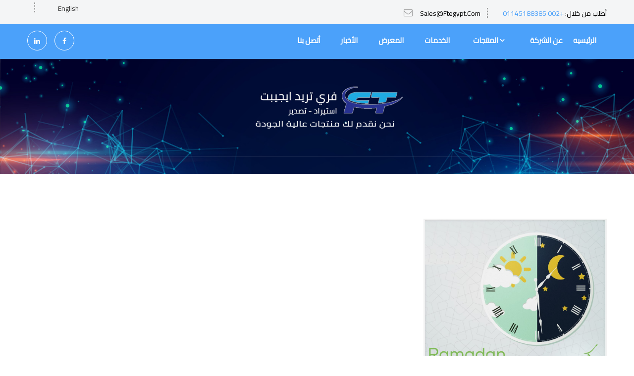

--- FILE ---
content_type: text/html; charset=utf-8
request_url: https://freetrade.com.eg/home/ar_Newslist
body_size: 4039
content:

<!DOCTYPE html>
<html lang="en">

<!-- Mirrored from steelthemes.com/demo/html/organic_store/gallery-masonry.html by HTTrack Website Copier/3.x [XR&CO'2014], Thu, 09 May 2019 12:26:46 GMT -->
<head>
    <meta charset="UTF-8">
    <!-- For IE -->
    <meta http-equiv="X-UA-Compatible" content="IE=edge">
    <!-- For Resposive Device -->
    <meta name="viewport" content="width=device-width, initial-scale=1.0">
    <meta name="viewport" content="width=device-width, initial-scale=1, maximum-scale=1">
    <title>فري تريد إيجيبت</title>
    <!-- Favicon -->
    <link href="../../../../System.UnauthorizedAccessException: Access to the path &#39;h:\root\home\fteadmin-001\www\FTE\Content\Files\img\Config\FavIcon.png&#39; is denied.
   at System.IO.__Error.WinIOError(Int32 errorCode, String maybeFullPath)
   at System.IO.FileStream.Init(String path, FileMode mode, FileAccess access, Int32 rights, Boolean useRights, FileShare share, Int32 bufferSize, FileOptions options, SECURITY_ATTRIBUTES secAttrs, String msgPath, Boolean bFromProxy, Boolean useLongPath, Boolean checkHost)
   at System.IO.FileStream..ctor(String path, FileMode mode, FileAccess access, FileShare share, Int32 bufferSize)
   at System.IO.File.Create(String path)
   at MiskaCMS.Controllers.ConfigController.SaveIcon(Byte[] img, String Title, String Imgpath, Int32 W, Int32 H, Boolean isResize) in e:\3\CMS Apps\FTE\MiskaCMS\MiskaCMS\Controllers\ConfigController.cs:line 817" rel="shortcut icon" type="image/png">
    
    <!-- Custom Css -->
    <link href="/Content/Front/css/style-ar.css" rel="stylesheet" />
    <link rel="stylesheet" type="text/css" href="/Content/Front/css/responsive.css">
    <link href="https://fonts.googleapis.com/css?family=Cairo&display=swap" rel="stylesheet"> 
    <link href="/Content/RTL.css" rel="stylesheet" />
    <style>
        .algn-right{
            text-align:right !important;
        }
    </style>

    <!-- Fixing Internet Explorer ______________________________________-->
    <!--[if lt IE 9]>
        <script src="http://html5shiv.googlecode.com/svn/trunk/html5.js"></script>
        <script src="~/Content/Front/vendor/html5shiv.js"></script>
    <![endif]-->
</head>
 
<body>
    <div class="main_page">
        <!-- Header *******************************  -->
        <header>
            <div class="top_header">
                <div class="container">
                    <div class="pull-left header_left">
                        <div class="state" id="value1">
                            <ul></ul>
                            <div id="polyglotLanguageSwitcher">
                                <a href="/home/Newslist" class="lang">
                                    English  

                                </a>                               
                            </div>
                        </div>
                    </div>
                    <div class="pull-right header_right">
                        <ul>
                            <li><i class="fa fa-envelope-o s_color" aria-hidden="true"></i><a href="javascrip:void(0);">sales@ftegypt.com</a></li>

                            <li><a href="javascrip:void(0);">أطلب من خلال: <span>+002 01145188385</span></a></li>
                        </ul>
                    </div>

                    
                </div> <!-- End of .container -->
            </div> <!-- End of .top_header -->
          
        </header>

        <!-- Menu ******************************* -->
        <div class="theme_menu color1_bg">
            <div class="container">
                <!-- ******* Cart And Search Option ******** -->
                <div class="nav_side_content pull-left">
                    <ul class="icon_header">
                            <li class="border_round tran3s"><a href="www.linkedin.com"><i class="fa fa-linkedin"></i></a></li>
                            <li class="border_round tran3s"><a href="https://www.facebook.com/ftegypt/"><i class="fa fa-facebook"></i></a></li>

                    </ul>
                </div> <!-- End of .nav_side_content -->
                  
    <nav class="menuzord pull-right" id="main_menu">

        <ul class="menuzord-menu">
    <li class="">
        <a href="../../../../../..//home/ar_index" class="txt-right"> الرئيسيه </a>
    </li>
    <li class="">
        <a href="../../../../../..//home/ar_about" class="txt-right"> عن الشركة </a>
    </li>
        <li>
            <a href="../../../../../..//home/ar_products" class="txt-right">
                <i class=""></i><span class="nav-label">المنتجات</span>
            </a>
            <ul class="dropdown">

                    <li>    <li class="">
        <a href="../../../../../../Home/ar_products/1/1" class="txt-right"> خامات بيطرية و أضافات أعلاف </a>
    </li>
</li>
                    <li>    <li class="">
        <a href="../../../../../../Home/ar_products/1/2" class="txt-right"> كيماويات دوائية </a>
    </li>
</li>
                    <li>        <li>
            <a href="../../../../../../#" class="txt-right">
                <i class=""></i><span class="nav-label">مستخلصات وزيوت طبيعية</span>
            </a>
            <ul class="dropdown">

                    <li>    <li class="">
        <a href="../../../../../../Home/ar_products/1/19" class="txt-right"> مستخلصات </a>
    </li>
</li>
                    <li>    <li class="">
        <a href="../../../../../../Home/ar_products/1/18" class="txt-right"> زيوت طبيعية </a>
    </li>
</li>
                
            </ul>

        </li>
</li>
                    <li>    <li class="">
        <a href="../../../../../../Home/ar_products/1/20" class="txt-right"> كيماويات زراعية </a>
    </li>
</li>
                    <li>    <li class="">
        <a href="../../../../../../Home/ar_products/1/21" class="txt-right"> مكونات غذائية </a>
    </li>
</li>
                    <li>    <li class="">
        <a href="../../../../../../Home/ar_products/1/22" class="txt-right"> بروبايوتيك </a>
    </li>
</li>
                    <li>    <li class="">
        <a href="../../../../../../Home/ar_products/1/23" class="txt-right"> كيماويات صناعية </a>
    </li>
</li>
                    <li>    <li class="">
        <a href="../../../../../../Home/ar_products/1/24" class="txt-right"> كيماويات معالجة مياه </a>
    </li>
</li>
                    <li>    <li class="">
        <a href="../../../../../../Home/ar_products/1/25" class="txt-right"> مستحراضات التجميل  </a>
    </li>
</li>
                    <li>    <li class="">
        <a href="../../../../../../Home/ar_products/1/26" class="txt-right"> مطهرات </a>
    </li>
</li>
                    <li>    <li class="">
        <a href="../../../../../../Home/ar_products/1/27" class="txt-right"> مواد مجففة </a>
    </li>
</li>
                    <li>    <li class="">
        <a href="../../../../../../Home/ar_products/1/28" class="txt-right"> مذيبات </a>
    </li>
</li>
                
            </ul>

        </li>
    <li class="">
        <a href="../../../../../..//home/ar_Services" class="txt-right"> الخدمات </a>
    </li>
    <li class="">
        <a href="../../../../../..//home/ar_Gallery" class="txt-right"> المعرض </a>
    </li>
    <li class="">
        <a href="../../../../../..//home/ar_Newslist" class="txt-right"> الأخبار </a>
    </li>
    <li class="">
        <a href="../../../../../..//home/ar_contact" class="txt-right"> أتصل بنا </a>
    </li>

        </ul>
    </nav>


 
<script src="/Scripts/Custom/PublicConfig.js"></script>
<script src="/Scripts/Custom/Design.js"></script>
<style>
    .txt-right{
        text-align: right !important;
    }
    .menuzord-menu li .indicator {
    margin-right: 9px;
    font-family: 'font-awesome';
}
    .menuzord-menu{
        float:right !important;
    }
</style>
              
               

            </div> <!-- End of .conatiner -->
        </div> <!-- End of .theme_menu -->


        <section class="breadcrumb-area" style="background-image:url(../../../../Content/Front/images/background/404_ar.jpg);">
            <div class="container">
                <div class="row">
                    <div class="col-md-12">
                        <div class="breadcrumbs text-center">
                            <!--<a href="/Home/ar_Index" class="pull-left logo"><img src="../../../..//Content/Files/img/Config/logo-2.png" alt="LOGO"></a>-->
                        </div>
                    </div>
                </div>
            </div>
            <div class="breadcrumb-bottom-area">
                <div class="container">
                    <div class="row">
                        <div class="col-lg-8 col-md-5 col-sm-5">

                        </div>
                        <div class="col-lg-4 col-md-7 col-sm-7">
                            <!--<p>نحن نقدم منتجات <span>عالية الجودة</span </p>-->
                             
                        </div>
                    </div>
                </div>
            </div>

        </section>

        

    <section class="news single_news_page style-2">
        <div class="container">
            <div class="row">
                        <div class="col-md-4 col-sm-6 col-xs-12 float_right">
                            <div class="blogList_single_post clear_fix wow fadeInUp" style="visibility: visible; animation-name: fadeInUp;">
                                <div class="img_holder">
                                    <img src="../../../..//Content/Files/img/News/Ramadan-Working-Hours.jpg" alt="News" class="img-responsive" width="870px" height="480px">
                                   
                                </div> <!-- End of .img_holder -->
                                <div class="post">
                                    <ul style="text-align:right">
                                        <li style="text-align:right"><a href="javascript:void(0);" class="tran3s"><i class="fa fa-comments" aria-hidden="true"></i> 1239</a></li>
                                        <li style="text-align:right">
                                            <a href="/Home/ar_Newslist/3?by=111" class="tran3s"><i class="fa fa-clock-o" aria-hidden="true"></i>Thursday, 23 April 2020</a>
                                    </li>
                                    <li style="text-align:right">
                                        <a href="/Home/ar_Newslist/1?by=1" class="tran3s"><i class="fa fa-tag" aria-hidden="true"></i>الأخبار</a>
                                </li>
                            </ul>
                            <div class="text" style="text-align:right">
                                <h4>
                                    <a href="/Home/ar_News/111">مواعيد العمل في رمضان</a>
                                    </h4>
                                    <p>مواعيد العمل في رمضان</p>
                                    <div class="link">
                                        <a href="/Home/ar_News/111" class="tran3s">المزيد<span class="fa fa-sort-desc"></span></a>
                                    </div>
                                </div>

                            </div> <!-- End of .post -->
                        </div>

                    </div>


            </div>
        </div>
    </section>






        <!-- Footer************************* -->
        <footer>
            <div class="main_footer">
                <div class="container">
                    <div class="row">
                        <div class="col-lg-3 col-md-6 col-sm-6 col-xs-12 footer_contact">
                            <h5 style="text-align: right;">تواصل معنا</h5>
                            <ul class="list catagories">
                                <li><a href="javascript:void(0);" style="text-align: right;">>sales@ftegypt.com <i class="fa fa-envelope"></i></a></li>
                                <li><a href="javascript:void(0);" style="text-align: right;">+002 01145188385 <i class="fa fa-phone"></i></a></li>
                                <li><a href="javascript:void(0);" style="text-align: right;">ش صلاح سالم، برج الجوهرة، الحدائق، كفر الدوار، البحيرة <i class="fa fa-home"></i></a></li>
                            </ul>

                            <h5 style="text-align: right;">مواعيد العمل</h5>
                            <div class="list Business" style="text-align: right;color:white">
                                <p style="text-align:right">من السبت للخميس من الساعة 8:30 حتى 3:30 مساء</p>

<p style="text-align:right">الجمعة: اجازة</p>

                            </div>

                        </div> <!-- End of .footer_contact -->
                        <div class="col-lg-3 col-md-6 col-sm-6 col-xs-12 footer_subscribe">

                            <div class="widget popular-tags">
                                <div class="sidebar-title"><h5 style="text-align: right;">الاوسمه</h5></div>
                                    <a href="javascript:void(0);" style="float:right">بيطري</a>
                                    <a href="javascript:void(0);" style="float:right">إضافات أعلاف</a>
                                    <a href="javascript:void(0);" style="float:right">زيوت طبيعية</a>
                                    <a href="javascript:void(0);" style="float:right">مستخلصات</a>
                                    <a href="javascript:void(0);" style="float:right">كيماويات صناعية</a>
                                    <a href="javascript:void(0);" style="float:right">كيماويات زراعية</a>
                                    <a href="javascript:void(0);" style="float:right">مكونات غذائية</a>

                            </div>
                        </div> <!-- End of .footer_subscribe -->

                        <div class="col-lg-3 col-md-6 col-sm-6 col-xs-12 footer_news">
                            <h5 style="text-align: right;">احدث الاخبار</h5>

                            <div class="recent-posts">
                                    <div class="post">
                                        <div class="post-thumb"><a href="../../../../Home/ar_News/111"><img src="../../../..//Content/Files/img/News/Ramadan-Working-Hours.jpg" alt=""></a></div>
                                        <h4><a href="../../../../Home/ar_News/111" style="text-align: right;">مواعيد العمل في رمضان</a></h4>
                                        
                                    </div>


                            </div>
                        </div> <!-- End of .footer_news -->

                        <div class="col-lg-3 col-md-6 col-sm-6 col-xs-12 footer_logo">
                            <a href="index.html"><img src="../../../..//Content/Files/img/Config/logo-3.png" alt="Logo"></a>
                            <div style="text-align: right;"><p style="text-align: right;">مجموعة سلمان جروب هي واحدة من أكبر المؤسسات الرائدة في مجال استيراد وتوريد الكيماويات في السوق المصري.<br />
تأسست عام 1999 حيث بدانا العمل بخمسة موظفين فقط ثم توسعنا اكثر ليصبح لدينا 58 موظفاً.</p>
</div> 
                        </div> <!-- End of .footer_logo -->




                    </div>
                </div>
            </div> <!-- End of .main_footer -->

            <div class="bottom_footer clear_fix">
                <div class="container">
                    <h6 class="pull-right">جميع الحقوق محفوظة © 2019 لشركة <a href="/Home/ar_index" target="_blank">فري تريد مصر</a></h6>
                </div>
            </div>
        </footer>

        <!-- Scroll Top Button -->
        <button class="scroll-top tran3s color2_bg">
            <span class="fa fa-angle-up"></span>
        </button>
        <!-- pre loader  -->
        <div id="loader-wrapper">
            <div id="loader"></div>
        </div>
        <!-- Js File_________________________________ -->
        <!-- j Query -->
        <script type="text/javascript" src="/Content/Front/js/jquery-2.1.4.js"></script>
        <!-- Bootstrap JS -->
        <script type="text/javascript" src="/Content/Front/js/bootstrap.min.js"></script>

        <!-- Vendor js _________ -->
        <!-- Google map js -->
        <script src="https://maps.googleapis.com/maps/api/js?key=AIzaSyCRvBPo3-t31YFk588DpMYS6EqKf-oGBSI"></script> <!-- Gmap Helper -->
        <script src="/Content/Front/js/gmap.js"></script>
        <!-- owl.carousel -->
        <script type="text/javascript" src="/Content/Front/js/owl.carousel.min.js"></script>
        <!-- ui js -->
        <script type="text/javascript" src="/Content/Front/js/jquery-ui.min.js"></script>
        <!-- Responsive menu-->
          <script type="text/javascript" src="/Content/Front/js/ar-menuzord.js"></script>
        <!-- revolution -->
        <script src="/Content/Front/vendor/revolution/jquery.themepunch.tools.min.js"></script>
        <script src="/Content/Front/vendor/revolution/jquery.themepunch.revolution.min.js"></script>
        <script type="text/javascript" src="/Content/Front/vendor/revolution/revolution.extension.slideanims.min.js"></script>
        <script type="text/javascript" src="/Content/Front/vendor/revolution/revolution.extension.layeranimation.min.js"></script>
        <script type="text/javascript" src="/Content/Front/vendor/revolution/revolution.extension.navigation.min.js"></script>
        <script type="text/javascript" src="/Content/Front/vendor/revolution/revolution.extension.kenburn.min.js"></script>
        <script type="text/javascript" src="/Content/Front/vendor/revolution/revolution.extension.actions.min.js"></script>
        <script type="text/javascript" src="/Content/Front/vendor/revolution/revolution.extension.parallax.min.js"></script>
        <script type="text/javascript" src="/Content/Front/vendor/revolution/revolution.extension.migration.min.js"></script>

        <!-- landguage switcher js -->
        <script type="text/javascript" src="/Content/Front/js/jquery.polyglot.language.switcher.js"></script>
        <!-- Fancybox js -->
        <script type="text/javascript" src="/Content/Front/js/jquery.fancybox.pack.js"></script>
        <!-- js count to -->
        <script type="text/javascript" src="/Content/Front/js/jquery.appear.js"></script>
        <script type="text/javascript" src="/Content/Front/js/jquery.countTo.js"></script>
        <!-- WOW js -->
        <script type="text/javascript" src="/Content/Front/js/wow.min.js"></script>
        <script type="text/javascript" src="/Content/Front/js/isotope.pkgd.min.js"></script>

        <script type="text/javascript" src="/Content/Front/js/SmoothScroll.js"></script>

        <script src="/Content/Front/js/bootstrap-select.min.js"></script>
        <script src="/Content/Front/js/jquery.mixitup.min.js"></script>
        <!-- Theme js -->
        <script type="text/javascript" src="/Content/Front/js/theme.js"></script>
        <script type="text/javascript" src="/Content/Front/js/google-map.js"></script>

    </div> <!-- End of .main_page -->
</body>

<!-- Mirrored from steelthemes.com/demo/html/organic_store/gallery-masonry.html by HTTrack Website Copier/3.x [XR&CO'2014], Thu, 09 May 2019 12:27:23 GMT -->
</html>





--- FILE ---
content_type: text/css
request_url: https://freetrade.com.eg/Content/Front/css/style-ar.css
body_size: 20591
content:
/*#7fb401*/
/**
*****************************************
@File: organic store. | Responsive HTML5 Template.
stylesheet created by : hafizurmm@gmail.com



* This file contains the styling for the actual theme, this
is the file you need to edit to change the look of the
theme.

This files contents are outlined below>>>>>
******************************************
|index page styles|

* Global Style.
* Header Styles.
* Menu Styles.
* Search and cart option Styles.
* Banner Styles.
* about Styles.
* feature Styles.
* Why choose us Styles.
* gallery Styles.
* news Styles.
* Our farmer Styles.
* Testimonial Styles.
* partnerlog Styles.
* Call out Styles.
* Footer Styles.



|Single Pages Styles|



* Page Breadcrumb Styles.
* About Us Page Styles.
* Contact US page Styles.
* Blog Default Styles.
* Blog Grid Styles.
* Blog List View Styles.
* Blog Single Post Styles.
* Gallery three column Styles.
* Gallery four column Styles.
* Gallery manasory Styles.
* Gallery single Styles.
* Shop Page Styles.
* Shop With Side Bar Styles.
* Shop Single Styles.
* Sidebar Style One Styles.
* check Out page Styles.
* Faq page Styles.
* 404 page Styles.
* Testimonial page Styles.
* cart Table Styles.
* Cart page Styles.
* Account Page Styles.


*****************************************
**/




/**
* Importing necessary  Styles.
**/
@import 'https://fonts.googleapis.com/css?family=Playball';
@import 'https://fonts.googleapis.com/css?family=Vidaloka';
@import 'https://fonts.googleapis.com/css?family=Open+Sans:300,300i,400,400i,600,600i,700,700i,800,800i';
@import 'https://fonts.googleapis.com/css?family=Roboto:100,100i,300,300i,400,400i,500,500i,700,700i,900,900i';
/*----bootstrap css ----- */
@import url('bootstrap.css');
@import url(bootstrap-select.min.css);
/*----font awesome -------*/
@import url('../fonts/font-awesome.min.css');
@import url('../fonts/icomoon.css');
/*----owl-carousel css----*/
@import url('owl.carousel.css');
/*----jquery ui css-------*/
@import url('polyglot-language-switcher.css');
@import url('jquery-ui.css');
/*-------- responsive menu -----------*/
@import url('ar-menuzord.css');
@import url('ar-menuzord-animations.css');
/*-------fancy box --------*/
@import url('jquery.fancybox.css');
/*-------- animated css ------*/
@import url('animate.css');
/*----revolution-slider---*/
@import url('../vendor/revolution/settings.css');
@import url('../vendor/revolution/layers.css');
@import url('../vendor/revolution/navigation.css');


/*==================== Global Style =================*/

@font-face {
  font-family: 'font-awesome';
  src: url('../fonts/fontawesome-webfont.ttf');
  src: url('../fonts/fontawesome-webfont.eot'), /* IE9 Compat Modes */
       url('../fonts/fontawesome-webfont.woff2') format('woff2'), /* Super Modern Browsers */
       url('../fonts/fontawesome-webfont.woff') format('woff'), /* Pretty Modern Browsers */
       url('../fonts/fontawesome-webfont.svg') format('svg'); /* Legacy iOS */
}

@font-face {
    font-family:'futura';
    src: url(../fonts/Futura-T-OT-Book_19064.ttf);
}
@font-face {
    font-family: 'Pacifico';
    src: url(../fonts/Pacifico.ttf);
}



body {
  font-family: cairo, 'Roboto', sans-serif;
  color:#272727;
  font-size: 16px;
}

h1,h2,h3,h4,h5,h6,p,ul { margin:0;padding: 0;}
h1,h2,h3,h4,h5 {
  font-family: cairo, 'Roboto', sans-serif;
} 
h1 {font-size: 60px;}
h2 {font-size: 40px;}
h3 {font-size: 30px;}
h4 {font-size: 24px;}
h5 {font-size: 20px;}
h6 {font-size: 18px;}
ul {list-style-type: none;}
p {font-family: cairo, 'Open Sans', sans-serif; font-size: 14px; /*color:#9c9c9c;*/ line-height: 26px; font-weight: 400;}
a {text-decoration: none; display: inline-block; color:#9c9c9c; outline: none;}
a:hover,a:focus,a:visited {text-decoration: none; outline: none;}
img {max-width: 100%; display: block;}

button {border:none; outline:none; box-shadow: none; display: block; padding: 0; background: transparent;}
input,textarea {display: block; outline: none; box-shadow: none;-webkit-transition: all 0.3s ease-in-out;transition: all 0.3s ease-in-out;}

.clear_fix { clear:both;}
.clear_fix:after {
  display: table;
  content: '';
  clear: both;
}

.tran3s {
  -webkit-transition: all 0.3s ease-in-out;
  transition: all 0.3s ease-in-out;
}
.center {
  text-align: center;
}

.tran7s {
  -webkit-transition: all 0.7s ease-in-out;
  transition: all 0.7s ease-in-out;
}

.theme_title {position: relative; padding-bottom: 26px; margin-top:-6px;text-transform: uppercase;}
.theme_title:after {
  position:absolute;
  content: "";
  left:0px;
  top:50px;
  width:100%;
  height:10px;
  background:url(../images/logo/sep.png) center left no-repeat;
}

.theme_title.center:after {
  background:url(../images/logo/sep.png) center center no-repeat;
}
.theme_title h2 {
  font-size: 30px;
  font-weight: 700;
}

.theme_title h3 {
  font-weight: 700;
}

.theme_inner_title h4 {
  font-size: 24px;
  color: #333;
  font-weight: 700;
  text-transform: uppercase;
}

.theme_title p {
  font-style: italic;
  font-size: 18px;
  margin-top: 50px;
}



.theme_title_center {text-align: center;}
.theme_title_center>span {
  display: block;
  width:70px;
  height:2px;
  margin:23px auto 0 auto;
}
.img_holder {position: relative;}

.float_left {
  float:left;
}
.float_right {
  float:right;
}
.main_page {overflow-x:hidden;}
/*============================ Header ===========================*/

.top_header {
  padding: 6px 0 7px;
  background: #f4f5f6;
}
.top_header ul li {
  position: relative;
  float: left;
  margin-right:30px;
  margin-top:9px;
}
.top_header ul li:after {
    position: absolute;
    content: "";
    right: -15px;
    top: 1px;
    width: 1px;
    height: 20px;
    border: 1px dashed #9c9c9c;
}
.top_header ul li:last-child:after {
    display: none;
    
}

.top_header ul li:last-child {
  margin-right:0;
}
.top_header ul li i {
  font-size: 18px;
  color: #9c9c9c;
}

.top_header ul li a {
  text-transform: capitalize;
  display: inline-block;
  font-size: 14px;
  color:#9c9c9c;
  font-weight: normal;
  margin-left: 15px;
}

.top_header #value1 {
    display: block;
}
.top_header .header_right ul,
.top_header .header_right #polyglotLanguageSwitcher {
  display: inline-block;
}


/*language switcher*/


#polyglotLanguageSwitcher {
  position: relative;
  margin-left:30px;
  display: inline-block;
  position: relative;
  top: -7px;
  
}
#polyglotLanguageSwitcher:after {
    position: absolute;
    content: "";
    left: -16px;
    top: 6px;
    width: 1px;
    height: 20px;
    border: 1px dashed #9c9c9c;
}

#polyglotLanguageSwitcher span.trigger:before {
  content: '\f107';
  font-family: cairo, 'font-awesome';
  position: absolute;
  color:#333;
  top:-1px;
  right:-32px;
}
#polyglotLanguageSwitcher a {
  font-family: cairo, 'Open Sans', sans-serif;
  display: inline-block;
  font-size: 14px;
  color:#333;
  font-weight: normal;
}




/*------- Bottom Header ------*/
.bottom_header {
  padding: 30px 0;
}
.bottom_header .logo {
  margin-top:7px;
}

/*----------- search-box --------*/

/*----------- search-box --------*/
.bottom_header .search-box {
  width: 330px;
  padding: 15px 0;
}
.bottom_header .search-box form {
  width: 100%;
  height: 50px;
  border: 2px solid #f4f5f6;
  border-radius: 45px;
}
.bottom_header .search-box form input {
  border: none;
  outline: none;
  text-transform: none;
  background-color: transparent;
  width: 70%;
  float: left;
  line-height: 48px;
  color: #9c9c9c;
  font-size: 14px;
  font-family: cairo, 'Roboto', sans-serif;
  font-weight: 400;
  padding-left: 20px;
  height: 100%;
}
.bottom_header .search-box form input::-webkit-input-placeholder {
  color: #9c9c9c;

}
.bottom_header .search-box form input:-moz-placeholder {
  /* Firefox 18- */
  color: #9c9c9c;

}
.bottom_header .search-box form input::-moz-placeholder {
  /* Firefox 19+ */
  color: #9c9c9c;

}
.bottom_header .search-box form input:-ms-input-placeholder {
  color: #9c9c9c;

}
.bottom_header .search-box form button {
    background: none;
    outline: none;
    border: none;
    width: 50px;
    margin-top: 12px;
    color: #9c9c9c;
    float: right;
    border-left: 2px solid #f4f5f6;
}




/*login-option*/
.bottom_header .login_form {
    position: relative;
    
}
.bottom_header .pdt-14 {
    padding-top: 14px;
    
}

.bottom_header .login_form .user{
    display: inline-block;
    text-align: center;
    font-size: 40px;
    line-height: 40px;
    position: relative;
    top: 0;
    color: #9c9c9c;
}
.bottom_header .login_form .login-info{
    display: inline-block;
    width: 150px;
    margin-left: 15px;
}
.bottom_header .login_form .login-info .welcome {
    font-size: 14px;
    color: #9c9c9c;
}



/*selec-menu*/
.bottom_header .select-form {
     position: relative;
}

.bottom_header .g-input input {
    width: 100%;
    height: 30px;
    border: 1px solid #eee !important;
    background: #fff !important;
}

.bottom_header .g-input input,
select.g-select[option="selected"] {
    color: #9c9c9c;
    font-weight: 300;
    font-size: 14px;
    letter-spacing: .1px;
    font-family: cairo, 'Roboto', sans-serif;
    font-weight: 700;
}

.bottom_header .g-input input {
    padding-left: 20px;
}

.bottom_header .g-select {
    color: #9c9c9c;
    font-weight: 300;
    font-size: 14px;
    letter-spacing: .1px;
    font-family: cairo, 'Roboto', sans-serif;
    font-weight: 700;
    border-radius: 0;
    height: 30px;
    background: #fff !important;
    padding-left: 0px;
    text-transform: capitalize;
}
.bottom_header .dropdown-menu {
    padding: 0;
}
.bottom_header .select-form .dropdown-menu.inner li {
    -webkit-transition: all .3s linear;
    transition: all .3s linear;
}

.bottom_header .select-form .dropdown-menu.inner li a {
    display: block;
    padding: 10px 0 10px 20px ;
    -webkit-transition: all .3s linear;
    transition: all .3s linear;
}

.bottom_header .select-form .dropdown-menu.inner li:last-of-type a {
    border-bottom: none;
}

.bottom_header .select-form .dropdown-menu.inner li:first-of-type {
    display: none;
}

.bottom_header .select-form .dropdown-menu.inner li a:hover,
.bottom_header .select-form .dropdown-menu.inner li.selected a {
    color: #fff !important;
}

.bottom_header .select-form button.g-select:focus,
.bottom_header .select-form button.g-select:visited {
    outline: 0 !important;
    box-shadow: none !important;
}

.bottom_header button.g-select {
    position: relative;
}

.bottom_header button.g-select .caret {
    right: 23px !important;
    border-width: 5.5px !important;
    border-top-color: #555 !important
}


.bottom_header .select-form .dropdown-menu.open {
    border-radius: 0;
    border: 1px solid #eee;
}

.bottom_header .select-form .dropdown-menu {
    display: block !important;
    -webkit-transform: scaleY(0);
    transform: scaleY(0);

    -webkit-transform-origin: top center;
    transform-origin: top center;
    visibility: hidden;
    opacity: 0;
    -webkit-transition: all .3s linear;
    transition: all .3s linear;
}
.bottom_header .select-form .open>.dropdown-menu {
    -webkit-transform: scaleY(1);
    transform: scaleY(1);
    visibility: visible;
    opacity: 1;
}

.bottom_header .select-form button[type="submit"].g-btn-prim {
    margin-left: 15px;
}

.bottom_header .select-form *,
.bottom_header .select-form *:focus,
.bottom_header .select-form *:visited {
    outline: none !important;
    box-shadow: none !important;
}






/**/



/*------------ Search and cart option -------------*/

.bottom_header .cart_option,
.main_menu .nav_right_area .search_option {
  position: relative;
  z-index: 9;
}
.bottom_header .cart_option {
  margin: 0 10px;
  top: 5px;
}
.main_menu .nav_right_area .search_option {
  margin-top:43px;
  padding-left: 1px;
}
.main_menu .nav_right_area .dropdown-menu  {
  border:none;
  box-shadow: none;
  margin:0;
  float:none;
}
.bottom_header .cart_option button span {
    padding: 4px;
    font-size: 10px;
    font-weight: 700;
    position: absolute;
    line-height: 6px;
    border-radius: 50%;
    color: #fff;
    top: 0px;
    left: 28px;
}
.main_menu .nav_right_area .search_option button {
  font-size: 14px;
  color: #272727;
}
.main_menu .nav_right_area .search_option form {
  position: absolute;
  height:50px;
  width:280px;
  padding: 5px;
  border-radius: 4px;
  left: -270px;
  top: 67px;
}
.main_menu .nav_right_area .search_option form input {
  width:100%;
  height:100%;
  background: transparent;
  color:#fff;
  border:1px solid #fff;
  padding: 0 47px 0 10px;
  font-size: 15px;
}
.main_menu .nav_right_area .search_option form button {
  display: block;
  width:40px;
  line-height: 40px;
  text-align: center;
  position: absolute;
  top:5px;
  right:5px;
}

.bottom_header .cart_option button {
    font-size: 22px;
    display: inline-block;
    margin-bottom: -8px;
    border: 1px solid;
    border-radius: 50%;
    height: 40px;
    width: 40px;
    position: relative;
    top: -8px;
  
}
.bottom_header .cart_option .cart-info {
  display: inline-block; 
  margin-left: 20px;
}
.bottom_header .cart_option .cart-info div {
  font-size: 14px;
  color: #9c9c9c;
  font-weight: 400;
}
.bottom_header .cart_option .cart-info div.doller {
  font-weight: 700;
}



.bottom_header .cart_option .cart_list {
  display: none;
  width: 332px;
  border-radius: 0;
  position: absolute;
  right: 0;
  top: 155px;
  background: #252622;
}
.bottom_header .cart_option .cart_list .item_deatils {
  padding-left: 18px;
}
.bottom_header .cart_option .cart_list>ul>li {
  color:#fff;
  line-height: 30px;
  border-bottom: 1px solid rgba(255,255,255,0.03);
  padding: 25px 0 22px 30px;
  position: relative;
}
.bottom_header .cart_option .cart_list>ul>li .fa-times-circle {
  position: absolute;
  top: 57px;
  right: 25px;
  font-size: 18px;
  color:#aaaaaa;
  cursor: pointer;
}
.bottom_header .cart_option .cart_list .item_deatils h6 {
  font-weight: 500;
  font-size: 16px;
  color:#fff;
}
.bottom_header .cart_option .cart_list .item_deatils ul li {
  display: inline-block;
  margin-right: 4px;
  font-size: 16px;
  margin-bottom: 4px;
}
.bottom_header .cart_option .cart_list .item_deatils span {
  font-size: 18px;
  color:#fff;
}
.bottom_header .cart_option .cart_list .cart_total span {
  display: block;
  font-size: 16px;
  color:#fff;
  text-transform: uppercase;
  margin: 27px 0 0 29px;
}
.bottom_header .cart_option .cart_list .cart_total a {
  width:138px;
  line-height: 50px;
  text-align: center;
  font-weight: 900;
  text-transform: uppercase;
  margin: 13px 25px 14px 0;
  font-size: 14px;
}
.bottom_header .cart_option .cart_list .cart_total a:hover {
  background: #fff;
}
.main_menu .nav_right_area .search_option form ::-webkit-input-placeholder {
   color: #fff;
}

.main_menu .nav_right_area .search_option form :-moz-placeholder { /* Firefox 18- */
   color: #fff;  
}

.main_menu .nav_right_area .search_option form ::-moz-placeholder {  /* Firefox 19+ */
   color: #fff;  
}

.main_menu .nav_right_area .search_option form :-ms-input-placeholder {  
   color: #fff;  
}

.main_menu.fixed .navbar-default .nav>li>a {padding: 28px 15px;}
.main_menu.fixed .nav_right_area .search_option {margin-top: 25px;}
.main_mbottom_header .cart_option {margin-top: 20px;}
.main_menu.fixed .logo {margin-top: 24px;}




/*======================= Theme Menu ====================*/
.theme_menu {
  background: rgba(234,237,240,0.9);
  position: relative;
  z-index: 9;
}
.theme_menu .container {
  position: relative;
}
@-webkit-keyframes menu_sticky {
    0%   {margin-top:-100px;}
    50%  {margin-top: -74px;}
    100% {margin-top: 0;}
}
@keyframes menu_sticky {
    0%   {margin-top:-100px;}
    50%  {margin-top: -74px;}
    100% {margin-top: 0;}
}
@-webkit-keyframes logofadein {
    0%   {-webkit-transform: scale(0);
          transform: scale(0);
          -webkit-transition-property: transform;
          -webkit-transition-property: -webkit-transform;
          transition-property: -webkit-transform;
          transition-property: transform;
          transition-property: transform, -webkit-transform;
          -webkit-transition-timing-function: ease-out;
          transition-timing-function: ease-out;}
    50%  {-webkit-transform: scale(0.2);
          transform: scale(0.2);
          -webkit-transition-property: transform;
          -webkit-transition-property: -webkit-transform;
          transition-property: -webkit-transform;
          transition-property: transform;
          transition-property: transform, -webkit-transform;
          -webkit-transition-timing-function: ease-out;
          transition-timing-function: ease-out;}
    100% {-webkit-transform: scale(1);
          transform: scale(1);
          -webkit-transition-property: transform;
          -webkit-transition-property: -webkit-transform;
          transition-property: -webkit-transform;
          transition-property: transform;
          transition-property: transform, -webkit-transform;
          -webkit-transition-timing-function: ease-out;
          transition-timing-function: ease-out;}
}
@keyframes logofadein {
    0%   {-webkit-transform: scale(0);
          transform: scale(0);
          -webkit-transition-property: transform;
          -webkit-transition-property: -webkit-transform;
          transition-property: -webkit-transform;
          transition-property: transform;
          transition-property: transform, -webkit-transform;
          -webkit-transition-timing-function: ease-out;
          transition-timing-function: ease-out;}
    50%  {-webkit-transform: scale(0.2);
          transform: scale(0.2);
          -webkit-transition-property: transform;
          -webkit-transition-property: -webkit-transform;
          transition-property: -webkit-transform;
          transition-property: transform;
          transition-property: transform, -webkit-transform;
          -webkit-transition-timing-function: ease-out;
          transition-timing-function: ease-out;}
    100% {-webkit-transform: scale(1);
          transform: scale(1);
          -webkit-transition-property: transform;
          -webkit-transition-property: -webkit-transform;
          transition-property: -webkit-transform;
          transition-property: transform;
          transition-property: transform, -webkit-transform;
          -webkit-transition-timing-function: ease-out;
          transition-timing-function: ease-out;}
}
.theme_menu.fixed {
  position: fixed;
  border-bottom: none;
  width:100%;
  top:0;
  left:0;
  z-index: 999999;
  -webkit-animation-name: menu_sticky;
          animation-name: menu_sticky;
  -webkit-animation-duration: 0.60s;
          animation-duration: 0.60s;
  -webkit-animation-timing-function: ease-out;
          animation-timing-function: ease-out;
  box-shadow: 0px 13px 20px -12px rgba(0,0,0,0.10);
    -webkit-transition: all .25s ease-in-out;
          transition: all .25s ease-in-out;
}
.theme_menu.fixed .menuzord-menu > li > a {
  color:#fff;
}


.theme_menu.fixed .nav_side_content {
  display: none;
}
.theme_menu.fixed .sticky_logo {
  display: block;
  position: absolute;
  left:0;
  top:15px;
  width: 180px;
  height:100%;
  -webkit-animation-name: logofadein;
          animation-name: logofadein;
  -webkit-animation-duration: 0.60s;
          animation-duration: 0.60s;
}
.theme_menu.fixed .menuzord {
  float:right !important;
  width:78%;
}
.theme_menu.fixed .menuzord-menu ul.dropdown li ul.dropdown {
  left:-101%;
}
.theme_menu .sticky_logo {
  display: none;
}
.fixed.static {
  opacity: 0;
  visibility: hidden;
}
.menuzord-menu ul.dropdown li ul.dropdown {
  right:101%;
}
.menuzord-menu ul.dropdown li ul.dropdown:before {
  content: '';
  width:4px;
  height:100%;
  top:0;
  right:100%;
  position: absolute;
  z-index: -1;
}
.menuzord {
  padding: 0;
  background: transparent;
  width: initial;
}
.menuzord-menu > li > a {
  font-family: cairo, 'Roboto', sans-serif;
  font-weight: 700;
  line-height: 66px;
  text-transform: uppercase;
  border-bottom: 4px solid transparent;
  padding: 0 21px;
  font-size: 15px;
  color:#fff;
}
.menuzord-menu > li:first-child {
  margin-left: -21px;
}
.menuzord-menu > li:first-child.current_page {
  margin-left: 0;
}
.menuzord-menu > li:hover > a,
.menuzord-menu > li.current_page > a {
  color:#fff;
}
.menuzord-menu > li.current_page > a {
  background: rgb(75, 161, 250);
  border-color:rgb(120, 169, 219);
}












.menuzord-menu ul.dropdown li a {
  padding: 0 15px;
  line-height: 50px;
  color:#333;
  font-size: 15px;
  font-weight: 700;
  font-family: cairo, 'Roboto', sans-serif;
}
.menuzord-menu ul.dropdown li:hover > a {
  color:#fff;
}
.menuzord-menu ul.dropdown, .menuzord-menu ul.dropdown li ul.dropdown {
  min-width: 270px;
  box-shadow: 0px 0px 10px 0px rgba(0,0,0,0.13);
}
.menuzord-menu li ul.dropdown li .indicator {
  top:1px;
}

/*=================== Cart And Search Option ===============*/

.nav_side_content {
  margin-top:13px;
  margin-bottom: 13px;
}


.nav_side_content .icon_header li {
  display: inline-block;
  width:40px;
  height:40px;
  background: transparent;
  border: 1px solid #fff;
  margin-right:11px;
  border-radius: 50%;
}
.nav_side_content .icon_header li:last-child {
  margin-right:0;
}
.nav_side_content .icon_header li a {
  display: block;
  line-height: 40px;
  color: #fff;
  text-align: center;
  font-size: 14px;
}
.nav_side_content .icon_header li:hover,
.nav_side_content .icon_header li:focus {
  background: #121d2f;
  border-color: #121d2f;
}
.nav_side_content .icon_header li:hover a,
.nav_side_content .icon_header li:focus a {
  color: #fff;
}

/*======================= Main Banner ======================*/


.rev_slider .slotholder:after {
    background: rgba(0, 0, 0, 0.15);
    width: 100%;
    height: 100%;
    content: "";
    position: absolute;
    left: 0;
    top: 0;
    pointer-events: none;
}

#rev_slider {
  overflow: hidden;
}
#banner h1 {
  position: relative;
  font-family: cairo, 'futura';
  line-height: 85px;
  font-size: 85px;
  padding: 20px 30px;
  text-transform: uppercase;
  display: inline-block;
  border: 1px solid #fff;
  border-bottom: 0px;
  color: #fff;
}

#banner h1:after {
    position:absolute;
    content: "";
    left:0px;
    bottom: 0;
    width:150px;
    height:1px;
    background: #fff;
}
#banner h1:before {
    position:absolute;
    content: "";
    right:0px;
    bottom: 0;
    width:150px;
    height:1px;
    background: #fff;
}
#banner .banner-caption-h2 {
  position: relative;
  line-height: 50px;
  font-weight: 700;
  font-size: 54px;
  padding: 20px 30px;
  text-transform: uppercase;
  display: inline-block;
  color: #fff;
}
#banner .banner-caption-h1 {
  position: relative;
  font-family: cairo, 'Open Sans';
  line-height: 60px;
  font-size: 48px;
  font-weight: 700;
  text-transform: uppercase;
  display: inline-block;
  color: #fff;
}


#banner .banner-caption-h3 {
  position: relative;
  font-family: cairo, 'Pacifico';
  font-size: 18px;
  padding: 20px 30px;
  text-transform: capitalize;
  display: inline-block;
  color: #fff;
}
#banner .banner-caption-p p {
  color: #fff;
  padding-bottom: 20px;
  padding-top: 10px;
}
#banner .contuct-us {
  color: #fff;
  font-weight: 700;
  font-size: 14px;
  padding: 12px 45px;
  text-transform: uppercase;
  background: #fff;
  -webkit-transition: .5s ease;
  transition: .5s ease;
}
#banner .contuct-us:hover {
  background: #fff;
  -webkit-transition: .5s ease;
  transition: .5s ease;
  
}

#banner .cp-title {
  font-family: cairo, 'Roboto', sans-serif;
  font-size: 18px;
  line-height: 36px;
  color:#fff;
  font-weight: 500;
}
#banner .cp-title-2 {
  font-family: cairo, 'Roboto', sans-serif;
  font-size: 18px;
  line-height: 36px;
  color:#fff;
  font-weight: 400;
}

#banner .contact_us,
#banner .our_farmer {
  width:155px;
  line-height: 55px;
  color:#fff;
  font-family: cairo, 'Montserrat-Bold';
  text-transform: uppercase;
  text-align: center;
  font-size: 14px;
  border-radius: 2px;
}
.tp-bannertimer {
  display: none !important;
}
.hephaistos.tparrows {
  background:rgba(255, 255, 255, 0.55);
  height:40px;
  width: 40px;
  line-height: 40px;
  text-align: center;
  border-radius: 0px;
  -webkit-transform: rotate(45deg);
          transform: rotate(45deg);
}
.hephaistos.tparrows:before {
  -webkit-transform: rotate(-45deg);
          transform: rotate(-45deg);
  font-size: 20px;
  text-align: center;
  color: #fff;
  line-height: 40px;
  -webkit-transition: all .25s ease-in-out;
          transition: all .25s ease-in-out;
}
.hephaistos.tparrows.tp-leftarrow:before {
  content: '\e82a';
  color: #fff;
}
.hephaistos.tparrows.tp-rightarrow:before {
  content: '\e82b';
  color: #fff;
}

.hephaistos.tparrows .arrow-holder {
  width:105px;
  height: 100%;
  position: absolute;
  top:0;
  opacity: 0;
  -webkit-transition: all .3s ease-in-out;
          transition: all .3s ease-in-out;
}
.hephaistos.tparrows.tp-leftarrow .arrow-holder {
  -webkit-transform: translate3d(-30px, 0, 0);
          transform: translate3d(-30px, 0, 0);
  left:calc(100% + 20px);
}
.hephaistos.tparrows.tp-rightarrow .arrow-holder {
  -webkit-transform: translate3d(30px, 0, 0);
          transform: translate3d(30px, 0, 0);
  right:calc(100% + 6px);
}
.hephaistos.tparrows .arrow-holder:after {
  display: block;
  width:105px;
  height:35px;
  line-height: 35px;
  color:#fff;
  text-align: center;
  font-family: cairo, 'Montserrat-SemiBold';
  font-size: 14px;
  top:11px;
  position: absolute;
}


/*aboutstory*/


.about-story {
  position: relative;
  padding: 90px 0;
}
.about-story .img-holder {
position: relative;
margin-top: 45px;
}


.about-story .about_quot {
  position: relative;
  font-style: italic;
  font-size: 30px;
  color: #333;
  font-family: cairo, 'Playball', cursive;
  margin:15px 0;
}

.about-story .icon-box {
  position: relative;
  margin: 30px 0 30px;

}

.about-story .icon-box .single-item{
  position: relative;
  padding-left: 70px;
  display: inline-block;
  margin-right: 60px;
}

.about-story .icon-box .single-item:last-child{
  margin-right: 0px;
}


.about-story .icon-box .icon {
  position: absolute;
  color: #9c9c9c;
  left: 0;
  font-size: 45px;
  top: 6px;
}
.about-story .icon-box .count {
  font-size: 24px;
  font-weight: 700;
  color: #333;
  font-family: cairo, 'Roboto', sans-serif;
  margin-bottom: 15px;
}
.about-story .icon-box .name {
  font-size: 20px;
  font-weight: 700;
  font-family: cairo, 'Roboto', sans-serif;
}


.about-story .link a {
    font-size: 14px;
    text-transform: uppercase;
    color: #333;
    width: 150px;
    background: #f7f7f7;
    line-height: 50px;
    text-align: center;
    margin-top: 25px;
    font-weight: 700;
    border-radius: 0px;
}
.about-story .link a:hover {
    color: #fff;
}


/*----threed column-----------*/

.three-column {
  position: relative;
}

.three-column .single-item {
  position: relative;
  margin: 70px 45px;
  border: 2px solid rgba(65, 42, 42, 0.06);
  padding: 0 15px;
}

.three-column .single-item h5 {
  font-size: 20px;
  color: #fff;
  font-weight: 700;
  text-transform: uppercase;
  display: inline;
  padding: 0 15px;
  position: relative;
  top: -12px;
}

.three-column .single-item .icon {
  font-size: 20px;
  height: 50px;
  line-height: 50px;
  color: #fff;
  font-size: 50px;
  margin: 5px 0 20px;
}
.three-column .single-item p {
  color: #fff;
}

.three-column .single-item .link a {
    position: relative;
    color: #fff;
    font-weight: 700;
    font-size: 14px;
    border-bottom: 1px solid #fff;
    margin: 33px 0 30px;
    text-transform: uppercase;
}


/*----four column-----------*/

.four-column {
  position: relative;
  padding: 90px 0 90px;
}

.four-column .theme_title {
  position: relative;
  margin-bottom: 40px;
}

.four-column .single-item {
  position: relative;
  margin-bottom: 40px;
}

.four-column .single-item h5 {
  font-size: 20px;
  color: #333;
  font-weight: 700;
  text-transform: uppercase;
  margin: 25px 0;
}

.four-column .single-item .icon {
  height: 160px;
  width : 160px;
  line-height: 160px;
  margin: 5px 0 20px;
  background: #f7f7f7;
  border-radius: 50%;
  margin: 0 auto;
  position: relative;
}


.four-column .single-item .icon:before {
    position:absolute;
    content: "";
    left:-10px;
    right:-10px;
    top:-10px;
    bottom: -10px;
    border: 1px solid #f7f7f7;
    border-radius: 50%;
    -webkit-transition: .5s ease-in;
    transition: .5s ease-in;
}

.four-column .single-item .icon i {
  font-size: 60px;
}
.four-column .single-item .icon span {
  font-size: 20px;
  height: 45px;
  width : 45px;
  line-height: 45px;
  font-weight: 700;
  background: #fff;
  border: 1px solid #f7f7f7;
  border-radius: 50%;
  position: absolute;
  left: 0;
  top: 0;
}

.four-column .single-item p {
  color: #9c9c9c;
}

.four-column .link a {
    font-size: 14px;
    text-transform: uppercase;
    color: #fff;
    width: 170px;
    line-height: 50px;
    text-align: center;
    font-weight: 700;
    border-radius: 0px;
}
.four-column .link a:hover {
    background: #121d2f;
}

/*=============*/
.gallery.gallery-grid.about-gallery {
  position: relative;
  padding-bottom: 60px;
  padding-top: 90px;
  text-align: left;
}

.gallery.gallery-grid.about-gallery .iblock {
  position: relative;
  display: inline-block;
}
.gallery.gallery-grid.about-gallery .theme_title {
  position: relative;
  margin-top: 0px;
}

.gallery.gallery-grid.about-gallery .theme_title h2 {
  color: #fff;
}

.about-gallery:before {
    content: '';
    position: absolute;
    left: 0px;
    top: 0px;
    width: 100%;
    height: 100%;
    background: rgba(0,0,0,0.80);
    z-index: 0;
}

.about-gallery .tab-content .item {
    display: none;
}

.about-gallery .tab-content .item.collapsed {
    display: block;
}
.about-gallery .tab-links {
    position: relative;
}
.about-gallery .tab-links ul {
    position: relative;
    display: inline-block;
    margin-left: 100px;
    margin-bottom: 30px;
    
}
.about-gallery .tab-links ul li {
    position: relative;
    display: inline-block;
    margin: 0 10px;
}
.about-gallery .tab-links ul li i {
    margin-right: 10px;
}


.about-gallery .tab-links ul li a h2 {
   font-size: 14px;
   color: #fff;
   text-transform: uppercase;
}
/*===================award============*/
.award {
  position: relative;
}
.award .award-logo {
  position: relative;
}
.award .award-logo ul {
  margin: 0 -15px;
}
.award .award-logo ul li {
  position: relative;
  display: inline-block;
  margin: 0 15px;
}

.award .text {
  margin: 35px 0 20px;
}

.award .customer-text {
  margin: 20px 0 40px;
}
.award .customer-text p {
  margin-bottom: 20px;
}
.award .customer-text b {
  color: #333;
  font-size: 18px;
}

/*======================*/

.award {
    padding: 90px 0;
}
.
.award .contact_in-box {
    padding-top: 0px;
}
.award .contact_in-box h2  {
    font-size: 24px;
    font-weight: 700;
    text-transform: uppercase;
    color: #333;
    margin-bottom: 27px;
}

.award .contact_in-box .theme_title {
    margin-bottom: 40px;
    margin-bottom: 40px;
}
.award .contact_in-box .theme_title h2 {
    font-size: 24px;
    font-weight: 700;
}

.award .contact_in-box input,
.award .contact_in-box textarea{
    width: 100%;
    border: 1px solid transparent;
    background: #f7f7f7;
    outline: none;
    padding-left: 20px;
}

.award .contact_in-box input {
    height: 50px;
    line-height: 50px;
    margin-bottom: 30px;
}

.award .contact_in-box textarea {
    height: 190px;
    padding-top: 10px;
    resize: none;
    margin-bottom: 30px;
}

.award .contact_in-box button {
    color: #fff;
    display: inline-block;
    font-size: 14px;
    font-weight: 700;
    padding-left: 38px;
    width: auto;
    padding-right: 38px;
    padding-top: 12px;
    padding-bottom: 14px;
    text-transform: uppercase;
    -webkit-transition: all 700ms ease 0s;
    transition: all 700ms ease 0s;
    border-radius: 0px;
    margin-top: 10px;
}

.award .contact_in-box button i {
    margin: 0;
}

.award .contact_in-box button:hover {
    background: #272727;
}




/*===================== contant page ===================*/

.single-contact_us {
    padding: 90px 0;
}
.single-contact_us h6 {
    color: #333;
    position: relative;
    font-size: 18px;
    font-weight: 700;
    text-transform: uppercase;
    margin: 0 10px 4px 0;
    top: -28px;
    display: inline;
    background: #fff;
}
.single-contact_us h5 {
  color:#333;
  font-size: 18px;
  font-weight: 700;
  text-transform: uppercase;
  margin: 0px 0 30px 0;
}


/*catregories*/
.single-contact_us .list{
    position:relative;
}

.single-contact_us .list li{
    position:relative;
    line-height:32px;
    padding: 0px 0px 0px 90px;
    border: 1px solid #f1f1f1;
    margin-bottom: 20px;
}



.single-contact_us .list li a{
    display:block;
    color:#9c9c9c;
    font-size: 14px;
    font-weight:400;
    font-family: cairo, 'Open Sans', sans-serif;
    padding: 8px 0px;
    line-height: 26px;
}

.single-contact_us .list li a i{
    margin-right: 15px;
    font-size: 20px;
    position: absolute;
    left: 27px;
    top: 0;
    line-height: 67px;
    border-right: 1px solid #f1f1f1;
    padding-right: 20px;
}

.single-contact_us .border-area {
    border: 1px solid #f1f1f1;
    padding: 20px;
    position: relative;
    margin-top: 50px;
}

/*======================*/

.single-contact_us .contact_in-box {
    padding-top: 0px;
}
.single-contact_us .contact_in-box h2  {
    font-size: 24px;
    font-weight: 700;
    text-transform: uppercase;
    color: #333;
    margin-bottom: 27px;
}

.single-contact_us .contact_in-box .theme_title {
    margin-bottom: 40px;
    margin-bottom: 40px;
}
.single-contact_us .contact_in-box .theme_title h2 {
    font-size: 24px;
    font-weight: 700;
}

.single-contact_us .contact_in-box input,
.single-contact_us .contact_in-box textarea{
    width: 100%;
    border: 1px solid transparent;
    background: #f7f7f7;
    outline: none;
    padding-left: 20px;
}

.single-contact_us .contact_in-box input {
    height: 50px;
    line-height: 50px;
    margin-bottom: 30px;
}

.single-contact_us .contact_in-box textarea {
    height: 190px;
    padding-top: 10px;
    resize: none;
    margin-bottom: 30px;
}

.single-contact_us .contact_in-box button {
    color: #fff;
    display: inline-block;
    font-size: 14px;
    font-weight: 700;
    padding-left: 38px;
    width: auto;
    padding-right: 38px;
    padding-top: 12px;
    padding-bottom: 14px;
    text-transform: uppercase;
    -webkit-transition: all 700ms ease 0s;
    transition: all 700ms ease 0s;
    border-radius: 0px;
    margin-top: 10px;
}

.single-contact_us .contact_in-box button i {
    margin: 0;
}

.single-contact_us .contact_in-box button:hover {
    background: #272727;
}


/*===================== Welcome Section ===================*/
.about_section {
  margin:90px 0 0px 0;
}

.about_section .item {
  position: relative;
}
.about_section .item .inner-title {
  position: relative;
  background: #fff;
  display: inline-block;
  font-weight: 700;
  font-size: 18px;
  text-transform: uppercase;
  margin-top: 45px;
  padding: 12px 90px 11px 30px;
}
.about_section .item .inner-title:after {
    position: absolute;
    content: "";
    right: -40px;
    top: 0px;
    border: 24px solid #fff;
    border-right: 26px solid transparent;
}

.about_section .item .offer {
    position: absolute;
    height: 76px;
    width: 76px;
    border-radius: 50%;
    border: 3px solid #fff;
    color: #fff;
    font-weight: 700;
    font-size: 20px;
    right: 0;
    top: -15px;
    line-height: 22px;
    text-align: center;
    z-index: 9;
}

.about_section .item .offer span {
    position: relative;
    top: 13px;
}
.about_section .item .content {
    margin-left: 30px;
    padding-bottom: 35px;
}
.about_section .item .content h3 {
    position: relative;
    font-size: 34px;
    font-family: cairo, 'Pacifico';
    color: #fff;
    margin-top: 32px;
}

.about_section .item .content p {
    color: #fff;
    margin-top: 13px;
    margin-bottom: 15px;
}

.about_section .item .content .link-btn a {
    position: relative;
    color: #fff;
    font-weight: 700;
    font-size: 14px;
    border-bottom: 1px solid #fff;
}

.about_section .item .content .link-btn span{
    -webkit-transform: rotate(-90deg);
    transform: rotate(-90deg);
    color: #fff;
    padding-left: 10px;
    position: relative;
    top: 7px;
    
}


/*========================== featured products ====================*/


.featured-product{
  position:relative;
  padding:100px 0px 60px;
}

.featured-product .filters{
  position:relative;
  text-align:center;
  margin-bottom:40px;
  margin-top: 45px;
}

.featured-product .filters li{
  position:relative;
  display:inline-block;
  padding:5px 20px;
  line-height:24px;
  color:#9c9c9c;
  cursor:pointer;
  text-transform:uppercase;
  font-size:14px;
  font-weight:400;
  margin:0px 4px 10px;
  transition:all 300ms ease;
  -webkit-transition:all 300ms ease;
  -ms-transition:all 300ms ease;
  -o-transition:all 300ms ease;
}

.featured-product .filters li .txt{
  position:relative;
  display:block;
  z-index:1;  
}

.featured-product .filters li:after{
  content:'';
  position:absolute;
  left:0px;
  top:0px;
  width:100%;
  height:100%;
  opacity:1;
  background: #f7f7f7;
  transition:all 300ms ease;
  -webkit-transition:all 300ms ease;
  -ms-transition:all 300ms ease;
  -o-transition:all 300ms ease;
}

.featured-product .filters li:before{
  content:'';
  position:absolute;
  left:0px;
  top:0px;
  width:100%;
  height:100%;
  opacity:0;
  transition:all 300ms ease;
  -webkit-transition:all 300ms ease;
  -ms-transition:all 300ms ease;
  -o-transition:all 300ms ease;
}


.featured-product .filters li:hover,
.featured-product .filters li.active{
  color:#ffffff;
}

.featured-product .filters li:hover:before,
.featured-product .filters li.active:before{
  opacity:1;
}
.featured-product .filters li:hover:after,
.featured-product .filters li.active:after{
  opacity:0;
}


.featured-product .default-item{
  position:relative;
}



.featured-product .default-item.mix{
  display:none;
}


.featured-product .filter-list .single-item{
  margin-bottom:30px;
}


.featured-product .default-item .inner-box{
  position:relative;
  width:100%;
  overflow:hidden;
}

.featured-product .default-item .single-item {
  position: relative;
  padding: 15px;
  border: 2px solid #f7f7f7;
}

.featured-product .default-item .single-item .image-box {
  text-align: center;  
    line-height: 225px;
}

.featured-product .default-item .single-item .image-box img {

  display: inline-block;
}

.featured-product .default-item .single-item .image-box .product-model {
    position: absolute;
    top: 20px;
    height: 50px;
    line-height: 50px;
    width: 50px;
    color: #fff;
    border-radius: 24px;
}
.featured-product .default-item .single-item .image-box .product-model.new {
    border-top-left-radius: 0;
    left: 20px;
}
.featured-product .default-item .single-item .image-box .product-model.hot {
    border-top-right-radius: 0;
    background: #68cea1;
    right: 20px;
}


.featured-product .default-item .single-item .content {
  position: relative;
  background: #f7f7f7;
  padding: 15px;
  border-bottom: 2px solid #f0f1f1;
}

.featured-product .default-item .single-item .content h3 {
  font-size: 16px;
  color: #333;
  font-weight: 700;
}
.featured-product .default-item .single-item .content .rating {
  font-size: 13px;
  margin: 10px 0;
}
.featured-product .default-item .single-item .content .price {
  font-size: 16px;
  color: #333;
  font-weight: 700;
}
.featured-product .default-item .single-item .content .price .prev-rate{
  font-size: 14px;
  color: #9c9c9c;
  text-decoration: line-through;
  font-weight: 400;
  margin-left: 10px;
}

.featured-product .default-item .single-item .overlay-box {
  position: absolute;
  left: 0;
  top: 0;
  width: 100%;
  height: 100%;
  background: rgba(255, 255, 255, 0.8);
  opacity: 0;
  visibility: hidden;
  -webkit-transition: .2s;
  transition: .2s;
}
.featured-product .default-item .single-item:hover .overlay-box {
  -webkit-transition: .5s ease;
  transition: .5s ease;
  opacity: 1;
  visibility: visible;
  -webkit-transition: .2s;
  transition: .2s;
}

.featured-product .default-item .single-item .overlay-box .inner {
  position: relative;
  height: 100%;
}

.featured-product .default-item .single-item .overlay-box .top-content {
  position: absolute;
  top: -50px;
  width: 100%;
  -webkit-transition: .4s ease;
  transition: .4s ease;
}
.featured-product .default-item .single-item:hover .overlay-box .top-content {
  top: 0px;
  -webkit-transition: .4s ease;
  transition: .4s ease;
}

.featured-product .default-item .single-item .overlay-box .top-content ul  {
  position: relative;
  text-align: center;
  margin-top: 80px;
}
.featured-product .default-item .single-item .overlay-box .top-content ul li {
  position: relative;
  display: inline-block;
  height: 45px;
  width: 45px;
  border-radius: 50%;
  border: 2px solid;
  text-align: center;
  margin: 0 7px;
  -webkit-transition: .5s ease;
  transition: .5s ease;
}
.featured-product .default-item .single-item .overlay-box .top-content ul li span {
  line-height: 40px;
  -webkit-transition: .5s ease;
  transition: .5s ease;
}
.featured-product .default-item .single-item .overlay-box .top-content ul li:hover span {
  color: #fff;
  -webkit-transition: .5s ease;
  transition: .5s ease;
}

.featured-product .default-item .single-item .overlay-box .top-content .tultip {
    position: absolute;
    bottom: 55px;
    opacity: 0;
    line-height: 30px;
    height: 30px;
    border-radius: 4px;
    font-size: 12px;
    font-weight: 700;
    left: -33px;
    color: #fff;
    width: 105px;
    z-index: 99;
}
.featured-product .default-item .single-item .overlay-box .top-content ul li span i {
    position: absolute;
    left: 50%;
    bottom: -8px;
    margin-left: -6px;
    font-size: 20px;
}

.featured-product .default-item .single-item .overlay-box .top-content .tultip-op .tultip:hover {
    opacity: 0 !important;
}
.featured-product .default-item .single-item .overlay-box .top-content .tultip-op:hover .tultip {
    opacity: 1;
}

.featured-product .default-item .single-item .overlay-box .bottom-content {
    position: absolute;
    bottom: -60px;
    right: 0;
    left: 0;
    margin: 15px;
    padding: 10px 20px;
    -webkit-transition: .5s ease;
    transition: .5s ease;
}
.featured-product .default-item .single-item:hover .overlay-box .bottom-content {
    bottom: 0;
    -webkit-transition: .5s ease;
    transition: .5s ease;
}

.featured-product .default-item .single-item .overlay-box .bottom-content h4 {
  text-align: left;
}
.featured-product .default-item .single-item .overlay-box .bottom-content h4 a {
  font-size: 16px;
  color: #fff;
  font-weight: 700;
  border-bottom: 1px solid #fff;
  margin-bottom: 15px;
}

.featured-product .default-item .single-item .overlay-box .bottom-content p {
  color: #fff;
  text-align: left;
}




/*================================ Why Choose Us =========================*/
.why_choose_us {
  position: relative;
  padding: 0px 0 60px;
}
.why_choose_us .theme_title_bg {
  padding: 90px 0 80px;
}
.why_choose_us .row {
  margin-top:-80px;
}

.why_choose_us .choose_us_item {
    border: 1px solid #f7f7f7;
    background: #fff;
    border-radius: 6px;
    padding: 35px 0 35px 12px;
    padding: 15px 0 15px 12px;
    padding-left: 30px;
    margin-bottom: 30px;
    border-radius: 0;
    padding-top: 40px;
    padding-bottom: 45px;
}
.why_choose_us .choose_us_item .icon {
  width:50px;
  height:50px;
  margin-top:3px;
  border-radius: 0;
  text-align: center; 
}
.why_choose_us .choose_us_item .icon .ficon:before {
  font-size: 36px;
  line-height: 50px;
}
.why_choose_us .choose_us_item .text {
  margin-left: 18px;
  width: 76%;
}
.why_choose_us .choose_us_item .text h5 {
  margin-bottom: 7px;
  font-size: 20px;
  color: #333;
  font-weight: 700;
}
.why_choose_us .choose_us_item:hover .text p,
.why_choose_us .choose_us_item:hover .text h5 {
  color: #fff;
}
.why_choose_us .choose_us_item:hover .icon .ficon:before {
    color: #fff;
}


/*========================== featured products ====================*/


.gallery{
  position:relative;
  padding:0px 0px 60px;
}
.gallery.gallery-grid {
  padding:0px 0px 90px;
  text-align: center;
}

.gallery .theme_title {
  margin-bottom: 40px;
}

.gallery .filters{
  position:relative;
  text-align:center;
  margin-bottom:40px;
  margin-top: 90px;
}
.gallery .isotop_item{
  margin-bottom: 30px;
}

.gallery .filters li{
  position:relative;
  display:inline-block;
  padding:15px 15px;
  line-height:24px;
  color:#333;
  border-bottom: 2px solid #f7f7f7;
  cursor:pointer;
  text-transform:uppercase;
  font-size:14px;
  font-weight:700;
  margin:0px 12px 0px;
  transition:all 300ms ease;
  -webkit-transition:all 300ms ease;
  -ms-transition:all 300ms ease;
  -o-transition:all 300ms ease;
}

.gallery .filters li .txt{
  position:relative;
  display:block;
  z-index:1;  
}

.gallery .filters li:after{
  content:'';
  position:absolute;
  left:0px;
  top:0px;
  width:100%;
  height:100%;
  opacity:1;
  background: #f7f7f7;
  transition:all 300ms ease;
  -webkit-transition:all 300ms ease;
  -ms-transition:all 300ms ease;
  -o-transition:all 300ms ease;
}

.gallery .filters li:before{
  content:'';
  position:absolute;
  left:0px;
  top:0px;
  width:100%;
  height:100%;
  opacity:0;
  transition:all 300ms ease;
  -webkit-transition:all 300ms ease;
  -ms-transition:all 300ms ease;
  -o-transition:all 300ms ease;
}




.gallery .filters li:hover:before,
.gallery .filters li.active:before{
  opacity:1;
}
.gallery .filters li:hover:after,
.gallery .filters li.active:after{
  opacity:0;
}

.gallery .filters {
    display: inline-block;
    background: #f7f7f7;
}
.gallery .default-item{
  position:relative;
}



.gallery .default-item.mix{
  display:none;
}


.gallery .filter-list .single-item{
  margin-bottom:30px;
}


.gallery .default-item .inner-box{
  position:relative;
  width:100%;
  overflow:hidden;
}

.gallery .default-item .single-item {
  position: relative;
}

.gallery .default-item .single-item .image-box {
  text-align: center;  
    line-height: 225px;
}

.gallery .default-item .single-item .image-box img {
  display: inline-block;
}



.gallery .default-item .single-item .overlay-box {
  position: absolute;
  left: 0;
  top: 0;
  width: 100%;
  height: 100%;
  opacity: 0;
  visibility: hidden;
  -webkit-transition: .2s;
  transition: .2s;
}
.gallery .default-item .single-item:hover .overlay-box {
  -webkit-transition: .5s ease;
  transition: .5s ease;
  opacity: 1;
  visibility: visible;
  -webkit-transition: .2s;
  transition: .2s;
}

.gallery .default-item .single-item .overlay-box .inner {
  position: relative;
  height: 100%;
}


.gallery .default-item .single-item .overlay-box .bottom-content {
    position: absolute;
    bottom: -60px;
    right: 0;
    left: 0;
    padding: 20px;
    -webkit-transition: .5s ease;
    transition: .5s ease;
}
.gallery .default-item .single-item:hover .overlay-box .bottom-content {
    bottom: 0;
    -webkit-transition: .5s ease;
    transition: .5s ease;
}

.gallery .default-item .single-item .overlay-box .bottom-content h4 {
  text-align: left;
}
.gallery .default-item .single-item .overlay-box .bottom-content h4 a {
  font-size: 16px;
  color: #fff;
  font-weight: 700;
  border-bottom: 1px solid #fff;
  margin-bottom: 15px;
}

.gallery .default-item .single-item .overlay-box .bottom-content .price {
  font-size: 16px;
  color: #fff;
  font-weight: 700;
  text-align: left;
}
.gallery .default-item .single-item .overlay-box .bottom-content .prev-rate{
  font-size: 14px;
  color: #fff;
  text-decoration: line-through;
  font-weight: 400;
  margin-left: 10px;
}
.gallery .default-item .single-item .overlay-box .bottom-content .icon-box {
  position: absolute;
  right: 20px;
  bottom: 20px;
  background: #fff;
  height: 45px;
  width: 45px;
  text-align: center;
  line-height: 45px;
}
.gallery .default-item .single-item .overlay-box .bottom-content .icon-box a {
  font-size: 20px;
}

.gallery .default-item .single-item .overlay-box .image-view {
    display: table;
    height: 100%;
    width: 100%;
    position: absolute;
    top: -50px;
    left: 0;
    -webkit-transition: .5s ease;
    transition: .5s ease;
}
.gallery .default-item .single-item:hover .overlay-box .image-view {
    top: 0;
    -webkit-transition: .5s ease;
    transition: .5s ease;
}

.gallery .default-item .single-item .overlay-box .image-view .icon-holder {
    display: table-cell;
    text-align: center;
    vertical-align: middle;
    -webkit-transition: .5s ease;
    transition: .5s ease;
}

.gallery .default-item .single-item .overlay-box .image-view .icon-holder a {
    width: 45px;
    height: 45px;
    display: inline-block;
    -webkit-transition: all 700ms ease 0s;
    transition: all 700ms ease 0s;
}

.gallery .default-item .single-item .overlay-box .image-view .icon-holder a span::before {
    color: #fff;
    display: block;
    font-size: 30px;
    font-weight: 100;
    padding: 10px 14px;
    -webkit-transition: all 700ms ease 0s;
    transition: all 700ms ease 0s;
}

.gallery .load-more-button {
    padding-top: 40px;
}

.gallery .load-more-button a {
    background: #000000 none repeat scroll 0 0;
    color: #fff;
    display: inline-block;
    font-size: 14px;
    font-weight: 700;
    padding-left: 38px;
    padding-right: 38px;
    padding-top: 12px;
    padding-bottom: 14px;
    text-transform: uppercase;
    -webkit-transition: all 700ms ease 0s;
    transition: all 700ms ease 0s;
    border-radius: 3px;
}




/*==========news=========*/


.news {
  position: relative;
  padding: 90px 0 60px;
  background: #f7f7f7;
}
.news.single_news_page{
   background: #fff; 
}
.news.single_news_page .blogList_single_post{
  padding-top: 0;
  padding-bottom: 50px;
}

.news.single_news_page.style-2 .blogList_single_post .post .text {
  background: #f7f7f7;
}
.news.single_news_page.massonary_mode .blogList_single_post .post .text {
  background: none;
  border: 0px;
}
.news.single_news_page.massonary_mode .blogList_single_post .post {
  border: 1px solid #f1f1f1;
  margin-top: 5px;
}

.news .blogList_single_post {
  position: relative;
  padding: 40px 0 30px;
}


.news .blogList_single_post .img_holder {
  position: relative;
}
.news .blogList_single_post .img_holder:before {
    content: '';
    position: absolute;
    left: 0px;
    top: 0px;
    width: 100%;
    height: 100%;
    background: rgba(0,0,0,0.05);
    z-index: 0;
}
.news .blogList_single_post .img_holder>a {
    display: -webkit-box;
    display: -ms-flexbox;
    display: flex;
    display: -webkit-flex;
    -webkit-box-pack: center;
        -ms-flex-pack: center;
            justify-content: center;
    -webkit-box-align: center;
        -ms-flex-align: center;
            align-items: center;
    align-items: center;
    height: 100%;
    width: 100%;
    position: absolute;
    top: 0;
    left: 0;
    text-align: center;
}
.news .blogList_single_post .img_holder .opacity {
  position: absolute;
  top:0;
  left:0;
  width:100%;
  height:100%;
  opacity: 0;
  visibility: hidden;
  transform: scale(0.1);
  -webkit-transform:scale(0.1);
  -moz-transform:scale(0.1);
  -ms-transform:scale(0.1);
  -o-transform:scale(0.1);
}
.news .blogList_single_post .img_holder .opacity .icon {
  display: table;
  width:100%;
  height:100%;
}
.news .blogList_single_post .img_holder .opacity .icon span {
  display: table-cell;
  vertical-align: middle;
}
.news .blogList_single_post .img_holder .opacity .icon span a {
  display: block;
  width:55px;
  height:55px;
  margin:0 auto;
  line-height: 55px;
  text-align: center;
  font-size: 60px;
  font-family: cairo, 'Raleway', sans-serif;
  font-weight: 300;
  border-radius: 50%;
  color:#fff;
}
.news .blogList_single_post:hover .opacity {
  opacity: 1;
  visibility:visible;
  transform: scale(1);
  -webkit-transform:scale(1);
  -moz-transform:scale(1);
  -ms-transform:scale(1);
  -o-transform:scale(1);
}
.news .blogList_single_post .post {

}
.news .blogList_single_post .post .text {
  background: #fff;
  padding: 30px;
  border-top: 2px solid;
}
.news.massonary_mode .blogList_single_post .post .text {
  background: #fff;
  padding: 30px 24px;
  border-top: 2px solid;
}

.news .blogList_single_post .post h4 a {
  display: block;
  color:#333;
  line-height: 32px;
  font-weight: 700;
  font-size: 20px;
}
.massonary_mode #isotop_wrapper {
    margin-left: -15px;
    margin-right: -15px;
}
.news .blogList_single_post .post p {
  margin: 17px 0 25px 0;
}
.news .blogList_single_post .post .link a {
  font-size: 14px;
  color: #333;
  font-weight: 700;
  text-transform: uppercase;
  
}
.news.single_news_page.with_sidebar .blogList_single_post .post .link a {
    font-size: 14px;
    text-transform: uppercase;
    font-weight: 700;
    color: #fff;
    line-height: 50px;
    text-align: center;
    width: 170px;
    display: inline-block;
  
}
.news.single_news_page.with_sidebar .blogList_single_post .post .link a:hover {
    color: #fff; 
}


.news .blogList_single_post .post ul li {
  display: inline-block;
  position: relative;
  margin: 16px 30px 16px 0;
}
.news.massonary_mode .blogList_single_post .post ul li {
  display: inline-block;
  position: relative;
  margin: 7px 30px 0px 0;
}

.news .blogList_single_post .post ul li a {
  font-size: 14px;
  color: #9c9c9c;
}
.news .blogList_single_post .post ul li a i {
  margin-right: 1px;
}
.news .blogList_single_post .post ul li:last-child {
  margin-right: 0;
}
.news .blogList_single_post .post ul li:before {
  content: '';
  height: 5px;
  width:5px;
  border-radius: 50%;
  background: #d2d2d2;
  position: absolute;
  right: -18px;
  top: 9px;
}
.news .blogList_single_post .post ul li:last-child:before {
  display: none;
}
.news .blogList_single_post .post ul li a {
  font-weight: 500;
}
.news .page_pagination {
  margin:0;
}


.news .blogList_single_post .post .link a span{
    -webkit-transform: rotate(-90deg);
    transform: rotate(-90deg);
    color: #333;
    padding-left: 10px;
    position: relative;
    top: 7px;
    
}

.blogList_single_post .share {
  width:50px;
  line-height: 50px;
  text-align: center;
  background: #f7f7f7;
  font-size: 18px;
  position: relative;
  z-index: 2;
  color:#9e9e9e;
}
.blogList_single_post .share:hover,
.blogList_single_post .share-content li a:hover {
  color:#fff;
}
.news.single_news_page .blogList_single_post .share,
.news.single_news_page .blogList_single_post .share-content,
.news.single_news_page .blogList_single_post .share-content li {
  display: inline-block;
  margin: 0px;
  margin: 0 2px;
}

.blogList_single_post .share-content li:before {
  display: none;
}

.blogList_single_post .share-content li a {
  width:50px;
  line-height: 50px;
  text-align: center;
  font-size: 18px;
  margin: 0 2px 0 2px;
  color: #333;
  background: #f7f7f7;
}
.blogList_single_post .share-content {
  -webkit-transform: translate3d(400px, 0, 0);
          transform: translate3d(400px, 0, 0);
  opacity: 0;
  -webkit-transition: all 0.5s ease;
  transition: all 0.5s ease;
}
.blogList_single_post .share-content.share-show {
  -webkit-transform: translate3d(0, 0, 0);
          transform: translate3d(0, 0, 0);
  opacity: 1;
}


/*=================news single_post===============*/

.news.single_news_page.news_single .blogList_single_post .post{
  padding: 0 20px;
  border: 1px solid #f1f1f1;
  margin-top: 10px;
}
.news.single_news_page.news_single .blogList_single_post .post .text {
  border: none;
  padding: 30px 0;
}

.news .blogList_single_post .post .qoute {
  position: relative;
  background: #f7f7f7;
  text-align: center;
  padding: 30px;
}
.news .blogList_single_post .post .qoute h3 {
  color: #333;
  font-size: 20px;
  font-weight: 500;
  font-style: italic;
  line-height: 32px;
  margin-bottom: 10px;
}

.news .blogList_single_post .post .qoute span {
  font-size: 14px;
  text-transform: uppercase;
  font-weight: 700;
}

.news.single_news_page.news_single .share_option {
  padding: 30px 0 20px;
  border-top: 1px solid #f1f1f1;
}
.news.single_news_page.news_single .share_option h4 {
  color: #333;
  font-size: 16px;
  font-weight: 700;
  text-transform: uppercase;
}

.news.single_news_page.news_single .post .social_icon {
  margin-left: 30px;
}

.news.single_news_page.news_single .post .social_icon li {
  display: inline-block;
  margin: 0px;
  margin-left: 5px;
  margin-top: -8px;
}
.news.single_news_page.news_single .post .social_icon li:before {
  display: none;
}

.news.single_news_page.news_single .post .social_icon li a {
  width:45px;
  line-height: 43px;
  text-align: center;
  font-size: 18px;
  background: #f7f7f7;
  color: #9c9c9c;
  border-radius: 50%;
  width: 40px;
  height: 40px;
}

.news.single_news_page.news_single .post .social_icon li a i {
  color: #9c9c9c;
  -webkit-transition: .5s ease;
  transition: .5s ease;
}

.news.single_news_page.news_single .post .social_icon li a:hover i {
  color:#fff;
  -webkit-transition: .5s ease;
  transition: .5s ease;
}
/*author*/
.news.single_news_page.news_single .author-post .social_icon {
  position: relative;
}

.news.single_news_page.news_single .author-post .social_icon li {
  display: inline-block;
  margin: 0px;
  margin-right: 5px;
}
.news.single_news_page.news_single .author-post .social_icon li:before {
  display: none;
}

.news.single_news_page.news_single .author-post .social_icon li a {
  line-height: 43px;
  text-align: center;
  font-size: 18px;
  color: #9c9c9c;
}

.news.single_news_page.news_single .author-post .social_icon li a i {
  color: #9c9c9c;
  -webkit-transition: .5s ease;
  transition: .5s ease;
}

.news.single_news_page.news_single .comment-box .single-comment-box span,
.news.single_news_page.news_single .comment-box .single-comment-box ul {
    display: inline-block;
}
.news.single_news_page.news_single .comment-box .single-comment-box span {
    margin-right: 7px;
    font-size: 14px;
    font-family: cairo, 'Open Sans', sans-serif;
}
.news.single_news_page.news_single .comment-box .single-comment-box ul li {
    display: inline-block;
    margin-left: 2px;
    font-size: 12px;
}

/*===========sidebar-news===============*/


.news.single_news_page .recent-posts {
    position: relative;
    padding-top: 25px;
}

.news.single_news_page .recent-posts .post{
    position: relative;
    font-size: 14px;
    margin-bottom: 15px;
    min-height: 50px;
    padding: 0px 0px 11px 95px;
    color: #cccccc;
}

.news.single_news_page .recent-posts .post:last-child{
    border-bottom: 0px;
}
.news.single_news_page .recent-posts .post .post-thumb{
    position:absolute;
    left:0px;
    top: 12px;
    width:81px;
    height:82px;
}

.news.single_news_page .recent-posts .post .post-thumb img{
    width:100%;
    display:block;  
}

.news.single_news_page .recent-posts .post h4{
    position: relative;
    top: 8px;
    font-size: 16px;
    font-weight: 700;
    margin: 0px 0px 15px;
    line-height:20px;
    color:#333;
}
.news.single_news_page .recent-posts .post .post-info{
    font-size: 14px;
    font-weight:400;
    margin:0px;
    line-height:1.6em;
    color: #9c9c9c;
    font-family: cairo, 'Open Sans', sans-serif;
}

.news.single_news_page .recent-posts .post a:hover{
    -webkit-transition: .5s ease;
    transition: .5s ease;  
}

.news.single_news_page .recent-posts .post h4 a{
    color: #333;
    -webkit-transition: .5s ease;
    transition: .5s ease;
}

.news.single_news_page .recent-posts .post .fa{
    font-size: 14px;
    margin-right: 6px;
}



/*instagram*/

.single-sidebar .instagram-feed {
    margin-top: 30px;
    margin-left: -4px;
    margin-right: -4px;
}

.single-sidebar .instagram-feed li {
    display: inline-block;
    margin: 5px 3px 0px;
}

.single-sidebar .instagram-feed li .img-holder {
    position: relative;
}

.single-sidebar .instagram-feed li .img-holder .overlay {
    background: rgba(0, 0, 0, 0.7) none repeat scroll 0 0;
    bottom: 0;
    left: 0;
    position: absolute;
    right: 0;
    text-align: center;
    top: 0;
    -webkit-transition: all 0.5s ease 0s;
    transition: all 0.5s ease 0s;
    -webkit-transform: scale(0);
            transform: scale(0);
}

.single-sidebar .instagram-feed li .img-holder .overlay .icon-holder {
    display: table;
    height: 100%;
    width: 100%;
}

.single-sidebar .instagram-feed li .img-holder .overlay .icon-holder a {
    display: table-cell;
    vertical-align: middle;
}

.single-sidebar .instagram-feed li .img-holder .overlay .icon-holder a span::before {
    color: #fff;
    display: inline-block;
    font-size: 20px;
    position: relative;
    font-weight: 100;
}

.single-sidebar .instagram-feed li:hover .overlay {
    -webkit-transform: scale(1);
            transform: scale(1);
}

.single-sidebar .popular-tag {
    margin-left: -3px;
    margin-right: -3px;
    margin-top: -10px;
}

.single-sidebar .popular-tag li {
    display: inline-block;
    margin: 10px 3px 0;
}

.single-sidebar .popular-tag li a {
    border: 1px solid #f6f6f6;
    color: #797979;
    display: block;
    font-size: 14px;
    height: 30px;
    line-height: 20px;
    padding: 4px 15px;
    -webkit-transition: all 300ms ease 0s;
    transition: all 300ms ease 0s;
}

.single-sidebar .popular-tag li a:hover {
    background: #f6f6f6;
    color: #343434;
}








/*========================= Our farmer =========================*/


.our_farmer {
  position: relative;
  padding: 90px 0 85px;
}
.our_farmer .item {
  margin:60px 15px 0 15px;
}
.our_farmer .item .img_holder{
  -webkit-transition: .5s ease;
  transition: .5s ease;
  border: 2px solid #f7f7f7;
}

.our_farmer .item .overlay {
  position: absolute;
  top:0;
  left:0;
  opacity: 0;
  visibility: hidden;
  background: rgba(255, 255, 255, 0.90);
  width:100%;
  height:100%;
  transform: scale(0,0);
  -webkit-transform:scale(0,0);
  -moz-transform:scale(0,0);
  -ms-transform:scale(0,0);
  -o-transform:scale(0,0);
}
.our_farmer .item .overlay .inner-box {
  display: table;
  width:100%;
  height:100%;
  text-align: center;
}
.our_farmer .item .overlay ul {
  display: table-cell;
  vertical-align: middle;
}
.our_farmer .item .overlay ul li {
  display: inline-block;
  width:40px;
  height:40px;
  line-height: 40px;
  border-radius: 50%;
  border: 1px solid;
  margin: 0 3px;
  -webkit-transition: .4s ease;
  transition: .4s ease;
}
.our_farmer .item .overlay ul li a span {
  font-size: 15px;
  -webkit-transition: .4s ease;
  transition: .4s ease;
}
.our_farmer .item .overlay ul li:hover a span {
  color: #fff;
  -webkit-transition: .4s ease;
  transition: .4s ease;
}

.our_farmer .item:hover .overlay {
  transform: scale(1);
  -webkit-transform:scale(1);
  -moz-transform:scale(1);
  -ms-transform:scale(1);
  -o-transform:scale(1);
  opacity: 1;
  visibility: visible;
}

.our_farmer .text {
  position: relative;
  background: #f7f7f7;
  padding: 27px 0;
  margin: 0 20px;
  margin-top: -30px;
  z-index: 999;
  -webkit-transition: .4s ease;
  transition: .4s ease;
}
.our_farmer .item:hover .text {
  -webkit-transition: .3s ease;
  transition: .3s ease;
}

.our_farmer .text h4 {
  color: #333;
  font-size: 20px;
  font-weight: 700;
}
.our_farmer .text h5 {
  color:rgb(75, 161, 250);
  font-size: 14px;
  font-family: cairo, 'Open Sans', sans-serif;
  margin-top: 7px;
  margin-bottom: 10px;
}

.our_farmer .item:hover .text h4 {
  color: #fff;
  -webkit-transition: .3s ease;
  transition: .3s ease;
}
.our_farmer .item:hover .text h5 {
  color: #fff;
  -webkit-transition: .3s ease;
  transition: .3s ease;
}
.our_farmer .item:hover .text p {
  color: #fff;
  -webkit-transition: .3s ease;
  transition: .3s ease;
}





/*** 

====================================================================
  Testimonials Section
====================================================================

***/

.testimonials-section{
    position: relative;
    padding: 90px 0px;
    background-repeat: no-repeat;
    background-position: center center;
    background-size: cover;
    background-attachment: fixed;
    color: #ffffff;
}
.testimonials-section.single_testimonial{
    position: relative;
    padding: 30px 0px 90px;
    background: #fff;
}


.testimonials-section.single_testimonial:before {
    display: none;
}
.testimonials-section:before {
    content: '';
    position: absolute;
    left: 0px;
    top: 0px;
    width: 100%;
    height: 100%;
    background: #000;
    opacity: 0.80;
}
.testimonials-section.style-two:before{
  content:'';
  position:absolute;
  left:0px;
  top:0px;
  width:100%;
  height:100%;
  background:#1f2d35;
  opacity:0.95; 
}


.testimonials-section.style-two .sec-title .subtitle-text,
.testimonials-section.style-two .sec-title h2{
  color:#ffffff;  
}

.testimonials-section.style-two .sec-title h2{
  font-size:24px; 
}

.testimonials-section .testimonials-carousel{
  position:relative;
}

.testimonials-section .slide-item{
  position:relative;
  margin-top:60px;
}
.testimonials-section .slide-item .content {
  position:relative;
}

.testimonials-section .slide-item .text-bg {
  padding: 20px;
  padding-bottom: 45px;
  background: rgba(255, 255, 255, 0.1);
}

.testimonials-section .slide-item .quote-icon{
  position:relative;;
  line-height:36px;
  font-size:25px;
  margin-bottom: 9px;
}

.testimonials-section .slide-item .inner-box{
  position:relative;
  padding:23px 23px 0px;
}

.testimonials-section .slide-item .inner-box:before {
    content: '';
    position: absolute;
    left: 0px;
    top: 0px;
    width: 100%;
    height: 100%;
    opacity: 0.90;
}

.testimonials-section .slide-item .review-title{
  color:#253d4a;
  font-size:16px;
  font-weight:500;
  margin-bottom:10px;
}

.testimonials-section .slide-item .text{
  color:#fff;
  font-size:16px;
  margin-bottom:20px;
  font-family: cairo, 'Open Sans', sans-serif;
  font-style: italic;
}

.testimonials-section .slide-item .info{
  position:relative;
  padding:12px 12px 22px 120px;
}

.testimonials-section .slide-item .author-thumb{
  position:absolute;
  left:0px;
  top:-30px;
  width:100px;
  height:100px;
  overflow:hidden; 
  line-height: 100px;
  border: 5px solid; 
  border-radius: 50%;
}

.testimonials-section .slide-item .author-thumb img{
  display:block;
  width: 100%;
}

.testimonials-section .slide-item .author{
  position:relative;
  padding:6px 0px;
  font-size:18px;
  line-height:24px;
  font-weight:700;
  color:#fff;
  text-transform:capitalize;  
}
.testimonials-section .slide-item .author-title{
  color: #fff; 
  font-size: 14px;
  font-family: cairo, 'Open Sans', sans-serif;
}

/*owl dots*/

.testimonials-section .owl-controls {
    text-align: center;
    display: block;
}


.testimonials-section .owl-dots .owl-dot {
    display: inline-block;
    margin-top: 50px;
}
.testimonials-section .owl-dots .owl-dot span {
    background: #3c412a;
    display: block;
    height: 5px;
    width: 20px;
    margin: 0px 3px;
    -webkit-transition: opacity 200ms ease 0s;
    transition: opacity 200ms ease 0s;
}
.testimonials-section .owl-dots .owl-dot.active span,
.testimonials-section .owl-dots .owl-dot:hover span {
    -webkit-transition: .5s ease;
    transition: .5s ease;
}

/*nav*/
.testimonials-section .owl-nav {
    margin: 0;
    padding: 0;
    position: absolute;
    top: -28px;
    right: 0;
    margin: 0;
    margin-bottom: 36px;
}

.testimonials-section .owl-nav [class*=owl-] {
    color: #565a49;
    font-size: 24px;
    margin: 0;
    line-height: 40px;
    margin-left: 10px;
    height: 42px;
    width: 42px;
    border-radius: 50%;
    padding: 0;
    background-color: transparent;
    padding: 0 5px;
    display: inline-block;
    -webkit-transition: color .3s ease;
    transition: color .3s ease;
    border: 2px solid #565a49;
}



/*====================== call out =================*/
.call-out {
  position: relative;
  padding-top: 35px;
  padding-bottom: 5px;
}
.call-out h2 {
  position: relative;
  font-size: 36px;
  color: #fff;
  font-weight: 700;
}
.call-out p {
  position: relative;
  font-size: 16px;
  color: #fff;
  font-style: italic;
  margin-bottom: 25px;
}

.call-out .contact-box{
  position: relative;
}

.call-out form.contact-form {
    margin-bottom: 25px;
}

.call-out .contact-box .form-group {
  position: relative;
  display: inline-block;
  margin: 0 15px;
}
.call-out .contact-box .form-group:last-child {
  margin-right: 0px;
}

.call-out .contact-box .form-group {
  position: relative;
  display: inline-block;
}

.call-out .contact-box .form-group input {
    height: 50px;
    border: 1px solid transparent;
    padding: 0 10px;
    background: transparent;
    border-radius: 0;
    margin-bottom: 15px;
    background: #fff;
    padding: 0 20px;
}
.call-out .contact-box .form-group i {
    position: absolute;
    right: 12px;
    top: 17px;
    font-size: 18px;
}

.call-out .contact-box .form-group button {
    width: 150px;
    line-height: 50px;
    text-align: center;
    background: #fff;
    font-weight: 900;
    text-transform: uppercase;
    font-size: 14px;
    font-family: cairo, 'Open Sans', sans-serif;
    -webkit-transition: .5s ease;
    transition: .5s ease;
}
.contact-box .form-group button:hover {
  -webkit-transition: .5s ease;
  transition: .5s ease;
}


/*==================== Google map ====================*/

#google-map-area {
  height:450px;
}
#google-map {
  height:100%;
  width:100%;
}
/*============================ Footer =====================*/
footer {
  padding-top: 60px;
  background: #363636;
}
footer .main_footer .footer_logo a.tran3s {
    width: 150px;
    line-height: 50px;
    text-align: center;
    color: #fff;
    font-weight: 700;
    text-transform: uppercase;
    font-size: 14px;
}
footer .main_footer .footer_logo {
    padding-top: 18px;
}

footer .main_footer .footer_logo a.tran3s i {
  margin-right: 6px;
}
footer .main_footer .footer_logo p {
  color: #9c9c9c;
  margin:13px 0 22px 0;
}
footer .main_footer .footer_logo a.tran3s:hover {
  background: #fff;
}
footer .main_footer h5 {
  color:#fff;
  font-size: 18px;
  font-weight: 700;
  text-transform: uppercase;
  margin: 30px 0 30px 0;
}
footer .main_footer .footer_news li span {
  color:#fff;
  font-size: 14px;
}
footer .main_footer .footer_news li span i {
  font-size: 16px;
  margin-right: 11px;
}
footer .main_footer .footer_news li p {
  font-family: cairo, 'Montserrat-SemiBold';
  color:#fff;
  line-height: 26px;
  margin: 14px 0 7px 0
}

footer .main_footer .footer_news li a i {
  margin-left: 8px;
}
footer .main_footer .footer_news li a:hover {
  color:#fff;
}
footer .main_footer .footer_news li {
  margin-bottom: 32px;
}
footer .main_footer .footer_subscribe p {
  font-weight: 500;
}
footer .main_footer .footer_subscribe form {
  position: relative;
  height:50px;
  color:#5e6776;
  margin: 30px 0 15px 0;
}
footer .main_footer .footer_subscribe form input {
  height:100%;
  width: 100%;
  border:none;
  color:#5e6776;
  font-family: cairo, 'Raleway', sans-serif;
  font-weight: normal;
  padding:0 52px 0 10px; 
}
footer .main_footer .footer_subscribe form button {
  position: absolute;
  top:0;
  right:0;
  height:100%;
  width:50px;
  text-align: center;
  font-size: 18px;
  color:#fff;
}


footer .main_footer .recent-posts .post{
    position: relative;
    font-size: 14px;
    margin-bottom: 15px;
    min-height: 50px;
    padding: 0px 0px 11px 95px;
    color: #cccccc;
}
footer .main_footer .recent-posts .post:last-child{
    border-bottom: 0px;
}

footer .main_footer .recent-posts .post .post-thumb{
    position:absolute;
    left:0px;
    top: 12px;
    width:81px;
    height:82px;
}

footer .main_footer .recent-posts .post .post-thumb img{
    width:100%;
    display:block;  
}

footer .main_footer .recent-posts .post h4{
    position: relative;
    top: 8px;
    font-size: 16px;
    font-weight: 700;
    margin: 0px 0px 15px;
    line-height:20px;
    color:#333;
}
footer .main_footer .recent-posts .post .post-info{
    font-size: 14px;
    font-weight:400;
    margin:0px;
    line-height:1.6em;
    color: #9c9c9c;
    font-family: cairo, 'Open Sans',sans-serif;
    font-style: italic;
}

footer .main_footer .recent-posts .post a:hover{
    -webkit-transition: .5s ease;
    transition: .5s ease;  
}

footer .main_footer .recent-posts .post h4 a{
    color: #9c9c9c;
    -webkit-transition: .5s ease;
    transition: .5s ease;
}

footer .main_footer .recent-posts .post .fa{
    font-size: 14px;
    margin-right: 6px;
}

/*catregories*/

footer .main_footer .list{
    position:relative;
}

footer .main_footer .list li{
    position:relative;
    line-height:32px;
    padding: 5px 0px 5px 0px;
    border-bottom: 1px dashed #3e3e3e;
}



footer .main_footer .list li a{
    position:relative;
    display:block;
    color:#9c9c9c;
    font-size: 14px;
    font-weight:400;
    font-family: cairo, 'Open Sans', sans-serif;
}

footer .main_footer .list li a i{
    margin-right: 15px;
    font-size: 16px;
}

/*tags*/

footer .main_footer .popular-tags {
  margin-top: 25px;
}  

footer .main_footer .popular-tags a {
    position: relative;
    display: inline-block;
    line-height: 24px;
    padding: 5px 9px;
    background: #2d2d2d;
    color: #fff;
    margin: 5px 3px;
    text-transform: capitalize;
    font-size: 14px;
    font-family: cairo, 'Open Sans', sans-serif;
    transition: all 300ms ease;
    -webkit-transition: all 300ms ease;
    -ms-transition: all 300ms ease;
    -o-transition: all 300ms ease;
    -moz-transition: all 300ms ease;
}

footer .main_footer .popular-tags a:hover{
    color: #fff;
    -webkit-transition: .5s ease;
    transition: .5s ease;
}
footer .main_footer .footer_contact .list li {
    border-bottom: 0px;
    padding: 2px 0px;
}

footer .main_footer {
  margin-bottom: 60px;
}

/*footer bottom*/



footer .bottom_footer {
  padding: 10px 0;
  background: #2f2f2f;
}


footer .bottom_footer ul li {
  display: inline-block;
  margin-right: 18px;
  margin-top:5px;
}
footer .bottom_footer ul li a {
    color: #9c9c9c;
    font-size: 25px;
}
footer .bottom_footer h6 {
  font-size: 14px;
  color:#fff;
  margin-top: 15px;
}


.scroll-top {
    width: 60px;
    height: 60px;
    position: fixed;
    bottom: 90px;
    right: 50px;
    z-index: 99;
    display: none;
    color: #fff;
    text-align: center;
    background: #2f2f2f !important;
}
.scroll-top span:before {
  font-size: 27px;
}
.scroll-top:after {
  position: absolute;
  z-index: -1;
  content: '';
  top: 100%;
  left: 5%;
  height: 10px;
  width: 90%;
  opacity: 1;
  background: -webkit-radial-gradient(center, ellipse, rgba(0, 0, 0, 0.25) 0%, rgba(0, 0, 0, 0) 80%);
  background: -webkit-radial-gradient(center ellipse, rgba(0, 0, 0, 0.25) 0%, rgba(0, 0, 0, 0) 80%);
  background: radial-gradient(ellipse at center, rgba(0, 0, 0, 0.25) 0%, rgba(0, 0, 0, 0) 80%);
}

/*========================== Request Quote Footer ======================*/


/*
* 18.= BreadCumb area styles
*/

.breadcrumb-area {
    position: relative;
    background-size: cover;
    padding: 116px 0;
}

.breadcrumbs h1 {
    color: #ffffff;
    font-size: 36px;
    font-weight: 700;
    margin: 0 0 17px;
    text-transform: uppercase;
}

.breadcrumbs h4 {
    color: #ffffff;
    font-size: 18px;
    font-weight: 400;
    text-transform: uppercase;
    font-family: cairo, 'Open Sans';
}


/*
* 19.= Breadcumb bottom area styles
*/

.breadcrumb-bottom-area {
    padding-top: 17px;
    padding-bottom: 17px;
    position: absolute;
    bottom: 0;
    right: 0;
    left: 0;
    border-top: 1px solid rgba(255, 255, 255, 0.07);
}

.breadcrumb-bottom-area ul {}

.breadcrumb-bottom-area ul li {
    display: inline-block;
    margin-right: 5px;
    text-transform: uppercase;
}

.breadcrumb-bottom-area ul li a {
    color: #fff;
    font-size: 14px;
    text-transform: uppercase;
    -webkit-transition: all 700ms ease 0s;
    transition: all 700ms ease 0s;
}

.breadcrumb-bottom-area p {
    margin: 0;
    float: right;
    color: #fff;
}




.gallery-single-area {
    padding-bottom: 90px;
    padding-top: 90px;
}

.gallery-items .gallery-single-item .left-content .img-holder {
    margin: 0 0 59px;
}

.gallery-items .gallery-single-item .left-content .content .sec-title {
    padding-bottom: 23px;
}

.gallery-items .gallery-single-item .left-content .content .top-text {
    margin: 0 0 16px;
}

.gallery-items .gallery-single-item .right-content {}

.gallery-items .gallery-single-item .right-content .sec-title {
    padding-bottom: 23px;
}
.gallery-items .gallery-single-item .right-content .sec-title h1 {
    font-size: 24px;
    font-weight: 700;
    text-transform: uppercase;
    
}

.gallery-items .gallery-single-item .right-content .content .top-text {
    margin: 0 0 26px;
}

.gallery-items .gallery-single-item .right-content .project-info {
    margin: 30px 0 55px;
}

.gallery-items .gallery-single-item .right-content .project-info li {
    margin-bottom: 18px;
}

.gallery-items .gallery-single-item .right-content .project-info li:last-child {
    margin-bottom: 0;
}

.gallery-items .gallery-single-item .right-content .project-info li i {
    color: #aeaeae;
    display: inline-block;
    font-size: 16px;
    width: 20px;
}

.gallery-items .gallery-single-item .right-content .project-info li b {
    color: #343434;
    font-size: 14px;
    text-transform: uppercase;
}

.gallery-items .gallery-single-item .right-content .project-info li span {
    float: right;
}

.gallery-items .gallery-single-item .right-content .related-project {
    margin-left: -5px;
    margin-right: -5px;
}

.gallery-items .gallery-single-item .right-content .related-project .sec-title {
    padding-bottom: 30px;
    padding-left: 4px;
}

.gallery-items .gallery-single-item .right-content .related-project li {
    display: inline-block;
    float: left;
    margin: 0 5px 10px;
}

.gallery-items .gallery-single-item .right-content .related-project li .img-holder {
    position: relative;
    overflow: hidden;
}

.gallery-items .gallery-single-item .right-content .related-project li .img-holder img {
    width: 100%;
    -webkit-transform: scale(1);
            transform: scale(1);
    transition: all 0.5s ease;
    -moz-transition: all 0.5s ease;
    -webkit-transition: all 0.5s ease;
    -ms-transition: all 0.5s ease;
    -o-transition: all 0.5s ease;
}

.gallery-items .gallery-single-item .right-content .related-project li .img-holder .overlay {
    background: rgba(0, 0, 0, 0.8) none repeat scroll 0 0;
    bottom: 0;
    left: 0;
    position: absolute;
    right: 0;
    top: 0;
    -webkit-transition: all 700ms ease 0s;
    transition: all 700ms ease 0s;
    opacity: 0;
}

.gallery-items .gallery-single-item .right-content .related-project li .img-holder .overlay .image-view {
    display: table;
    height: 100%;
    width: 100%;
}

.gallery-items .gallery-single-item .right-content .related-project li .img-holder .overlay .image-view .icon-holder {
    display: table-cell;
    text-align: center;
    vertical-align: middle;
}

.gallery-items .gallery-single-item .right-content .related-project li .img-holder .overlay .image-view .icon-holder a {
    border: 1px solid #fff;
    border-radius: 50%;
    display: inline-block;
    height: 35px;
    -webkit-transition: all 700ms ease 0s;
    transition: all 700ms ease 0s;
    width: 35px;
}

.gallery-items .gallery-single-item .right-content .related-project li .img-holder .overlay .image-view .icon-holder a span::before {
    color: #fff;
    display: block;
    font-size: 14px;
    font-weight: 100;
    padding: 5px 0;
    text-align: center;
    -webkit-transition: all 700ms ease 0s;
    transition: all 700ms ease 0s;
}

.gallery-items .gallery-single-item .right-content .related-project li .img-holder .overlay .image-view .icon-holder a:hover {
    background: #ba0913;
}

.gallery-items .gallery-single-item .right-content .related-project li:hover .overlay {
    opacity: 1;
}

.gallery-items .gallery-single-item .right-content .related-project li:hover img {
    -webkit-transform: scale(1.1);
            transform: scale(1.1);
}

.gallery-items .prev-next-button {
    border-bottom: 1px solid #f6f6f6;
    border-top: 1px solid #f6f6f6;
    padding-bottom: 15px;
    padding-top: 15px;
    text-align: center;
}

.gallery-items .prev-next-button .icon-holder {
    display: inline-block;
}

.gallery-items .prev-next-button .icon-holder i {
    color: #797979;
    display: inline-block;
    font-size: 22px;
    height: 45px;
    width: 45px;
    padding: 12px 10px;
}

.gallery-items .prev-next-button .prev a,
.gallery-items .prev-next-button .next a {
    color: #797979;
    font-size: 14px;
    text-transform: uppercase;
}

.gallery-items .prev-next-button .prev,
.gallery-items .prev-next-button .next {
    line-height: 52px;
}
.gallery-items .prev-next-button .prev a i,
.gallery-items .prev-next-button .next a i {
    font-size: 25px;
}

.gallery-items .prev-next-button .prev a i {
    margin-right: 7px;
    font-size: 25px;
    font-weight: 700;
    color: #9c9c9c;
}

.gallery-items .prev-next-button .next a i {
    margin-right: 7px;
    font-size: 25px;
    font-weight: 700;
    color: #9c9c9c;
}

.gallery-items .prev-next-button .prev p,
.gallery-items .prev-next-button .next p {
    font-size: 14px;
    color: #343434;
    margin: 0;
}



.gallery-items .load-more-button a {
    color: #fff;
    display: inline-block;
    font-size: 14px;
    font-weight: 700;
    padding-left: 38px;
    padding-right: 38px;
    padding-top: 12px;
    padding-bottom: 14px;
    text-transform: uppercase;
    -webkit-transition: all 700ms ease 0s;
    transition: all 700ms ease 0s;
    border-radius: 0px;
}

.gallery-items .load-more-button a:hover {
    background: #000000 none repeat scroll 0 0;
}

/*====================*/

.comment-box {
    padding-top: 60px;
}
.comment-box .theme_title {
    margin-bottom: 40px;
    margin-bottom: 40px;
}
.comment-box .theme_title h2 {
    font-size: 24px;
    font-weight: 700;
}

.comment-box .single-comment-box {
    padding-bottom: 30px;
    margin-bottom: 35px;
    border-bottom: 1px solid #f6f4f4;
}

.comment-box .single-comment-box.comment-reply {
    margin-left: 100px;
}

.comment-box .single-comment-box:last-child {
    margin-bottom: 0;
}

.comment-box .single-comment-box .img-box,
.comment-box .single-comment-box .text-box {
    display: table-cell;
    vertical-align: top;
}

.comment-box .single-comment-box .img-box {
    width: 100px;
}

.comment-box .single-comment-box .text-box {
    padding-left: 20px;
}

.comment-box .single-comment-box .text-box .top-box h2 {
    display: inline-block;
    font-size: 18px;
    color: #333;
    margin: 0;
    line-height: 24px;
    font-weight: bold;
}

.comment-box .single-comment-box .text-box .top-box span {
    display: inline-block;
    font-size: 14px;
    font-weight: 500;
    font-family: cairo, 'Raleway';
}

.comment-box .single-comment-box .text-box .content p {
    margin: 0;
    font-size: 14px;
    color: #9e9e9e;
    line-height: 24px;
    margin-top: 11px;
    margin-bottom: 18px;
}

.comment-box .single-comment-box .text-box .content a {
    font-size: 14px;
    font-weight: bold;
}
.comment-box .single-comment-box .text-box .content a:hover {
    color: #121d2f;
}

.comment-box .single-comment-box .text-box .content a i {
    margin-right: 10px;
}

/*=====================*/
.reply-box {
    padding-top: 60px;
}
.reply-box .theme_title {
    margin-bottom: 40px;
    margin-bottom: 40px;
}
.reply-box .theme_title h2 {
    font-size: 24px;
    font-weight: 700;
}

.reply-box input,
.reply-box textarea{
    width: 100%;
    border: 1px solid transparent;
    background: #f7f7f7;
    outline: none;
    padding-left: 20px;
}

.reply-box input {
    height: 50px;
    line-height: 50px;
    margin-bottom: 30px;
}

.reply-box textarea {
    height: 190px;
    padding-top: 10px;
    resize: none;
    margin-bottom: 30px;
}

.reply-box button {
    color: #fff;
    display: inline-block;
    font-size: 14px;
    font-weight: 700;
    padding-left: 38px;
    width: auto;
    padding-right: 38px;
    padding-top: 12px;
    padding-bottom: 14px;
    text-transform: uppercase;
    -webkit-transition: all 700ms ease 0s;
    transition: all 700ms ease 0s;
    border-radius: 0px;
    margin-top: 10px;
}

.reply-box button i {
    margin: 0;
}

.reply-box button:hover {
    background: #272727;
}







/*
* 30.= Faq content area styles
*/

.faq-content-area {
    padding-bottom: 85px;
    padding-top: 90px;
}

.about-autocare-faq .sec-title {
    padding-bottom: 30px;
}

.faq-content-area .accordion {
    margin-bottom: 10px;
    position: relative;
}
.faq-content-area .accordion .acc-btn .left-icon {
    position: absolute;
    left: 0;
    top: 0;
    background: #f1f1f1;
    width: 60px;
    height: 100%;
    color: #9c9c9c;
    font-size: 20px;
    text-align: center; 
}
.faq-content-area .accordion .acc-btn.active .left-icon {
    color: #fff;
}

.faq-content-area .accordion .left-icon span {
    position: relative;
    top: 18px;  
}

.faq-content-area .accordion .acc-btn {
    background: #f7f7f7;
    color: #333;
    cursor: pointer;
    font-size: 18px;
    line-height: 24px;
    padding: 18px 20px 20px;
    padding-left: 90px;
    text-transform: uppercase;
}


.faq-content-area .accordion .acc-btn .toggle-icon {
    color: #9c9c9c;
    display: block;
    font-weight: 100;
    height: 24px;
    line-height: 24px;
    position: absolute;
    right: 20px;
    top: 15px;
    width: 24px;
}

.faq-content-area .accordion .acc-btn .toggle-icon .plus::before {
    font-size: 24px;
    font-weight: 500;
    -webkit-transition: all 0.3s ease 0s;
    transition: all 0.3s ease 0s;
    position: absolute;
    top: 0;
    left: 0;
    width: 100%;
}

.faq-content-area .accordion-box .accordion .acc-btn.active .toggle-icon .plus {
    opacity: 0;
}


.faq-content-area .accordion-box .accordion .acc-btn .toggle-icon .minus::before {
    font-size: 24px;
    font-weight: 500;
    -webkit-transition: all 0.3s ease 0s;
    transition: all 0.3s ease 0s;
    position: absolute;
    top: 0;
    left: 0;
    width: 100%;
}

.faq-content-area .accordion-box .accordion .acc-btn.active .toggle-icon .minus {
    opacity: 1;
}

.faq-content-area .accordion-box .accordion .acc-content {
    color: #9c9c9c;
    background: #f7f7f7;
    display: none;
    font-size: 14px;
    line-height: 24px;
    padding: 12px 20px 13px;
}

.faq-content-area .accordion-box .accordion .acc-content.collapsed {
    display: block;
}

.faq-content-area .accordion-box .accordion .acc-content p {
    color: #5f5f5f;
    margin: 0;
    padding-left: 70px;
}


/*======================== Blog Grid With Sidebar =================*/

/*============================= Sidebar Style One ==================*/

.sidebar_styleOne .theme_title,.sidebar_styleTwo .theme_title{
  padding-bottom: 18px;
}
.sidebar_search {
  height: 54px;
  position: relative;
}
.sidebar_search input {
  width:100%;
  height:54px;
  border:none;
  border: 1px solid #f1f1f1;
  padding: 0 56px 0 12px;
  color:#9e9e9e;
}
.sidebar_search button {
  width:54px;
  height:100%;
  position: absolute;
  top:0;
  right:0;
  color:#fff;
}
.sidebar_categories {
  margin-top:60px;
}
.sidebar_categories ul {
  margin-top:22px;
  margin-bottom: 46px;
}
.sidebar_categories ul li {
  line-height: 48px;
  border-bottom: 1px solid #f7f7f7;
}
.sidebar_categories ul li:last-child {
  border:none;
}
.sidebar_categories ul li a {
  font-family: cairo, 'Open Sans', sans-serif;
  font-weight: normal;
  color:#272727;
  position: relative;
  padding-left: 29px;
}
.sidebar_categories ul li a:before {
  content: '';
  width:8px;
  height: 8px;
  border-radius: 50%;
  position: absolute;
  top:20px;
  left:0;
  border:1px solid transparent;
  -webkit-transition: all 0.3s ease-in-out;
  transition: all 0.3s ease-in-out;
}
.recent_news_sidebar .theme_title {
  margin-bottom: 40px;
}
.recent_news_sidebar {
  margin-bottom: 62px;
}
.recent_news_sidebar .single_news_sidebar {
  margin-bottom: 29px;
} 
.recent_news_sidebar .img_holder img {
  width:75px;
  height:75px;
  border-radius: 5px;
}
.recent_news_sidebar .post {
  padding-left: 26px;
  width: 72%;
  margin-top: -10px;
}
.recent_news_sidebar .post h6 a {
  font-size: 16px;
  color:#272727;
  line-height: 28px;
  font-weight: 900;
  margin-bottom: 2px;
}
.recent_news_sidebar .post p a {
  font-size: 14px;
}
.recent_news_sidebar .post p a i {
  margin-right: 4px;
  font-size: 16px;
}

.recent_news_sidebar .img_holder {
  position: relative;
}
.recent_news_sidebar .img_holder .opacity {
  position: absolute;
  top:0;
  left:0;
  width:100%;
  height:100%;
  opacity: 0;
  visibility: hidden;
  border-radius: 5px;
  transform: scale(0.1);
  -webkit-transform:scale(0.1);
  -moz-transform:scale(0.1);
  -ms-transform:scale(0.1);
  -o-transform:scale(0.1);
}
.recent_news_sidebar .img_holder .opacity .icon {
  display: table;
  width:100%;
  height:100%;
}
.recent_news_sidebar .img_holder .opacity .icon span {
  display: table-cell;
  vertical-align: middle;
}
.recent_news_sidebar .img_holder .opacity .icon span a {
  display: block;
  width:45px;
  height:45px;
  margin:0 auto;
  line-height: 45px;
  border-radius: 50%;
  color:#fff;
  text-align: center;
}
.recent_news_sidebar .single_news_sidebar:hover .opacity {
  opacity: 1;
  visibility:visible;
  transform: scale(1);
  -webkit-transform:scale(1);
  -moz-transform:scale(1);
  -ms-transform:scale(1);
  -o-transform:scale(1);
}

.sidebar_tags {
  margin:60px 0 -6px 0;
}
.sidebar_tags ul {
  margin-top:40px;
}
.sidebar_tags ul li {
  display: inline-block;
  margin: 0 4px 8px 0;
}
.sidebar_tags ul li a {
  display: block;
  font-weight: normal;
  font-size: 14px;
  color:#9e9e9e;
  line-height: 32px;
  border: 1px solid #f7f7f7;
  background: #f7f7f7;
  border-radius: 2px;
  text-align: center;
  padding: 0 14px;
}
.sidebar_tags ul li a:hover {
  color:#fff;
}
/*-----------*/
.blogWith_sidebar .post_wrapper .text h6 a {
  color:#272727;
}
.blogWith_sidebar .blog_page_wrapper .blog_post_single .img_holder {
  margin-bottom: 32px;
}
.blogWith_sidebar .blog_page_wrapper.blog_grid .blog_post_single .text p {
  margin-top: 13px;
}

/*======================= Blog List View ===================*/

.blogList_view .blogList_single_post {
  border: 1px solid #f7f7f7;
  padding: 20px 0 20px 22px;
  margin-bottom: 28px;
}
.blogList_view .blogList_single_post .img_holder {
  position: relative;
}
.blogList_view .blogList_single_post .img_holder>a {
    display: -webkit-box;
    display: -ms-flexbox;
    display: flex;
    display: -webkit-flex;
    -webkit-box-pack: center;
        -ms-flex-pack: center;
            justify-content: center;
    -webkit-box-align: center;
        -ms-flex-align: center;
            align-items: center;
    align-items: center;
    height: 100%;
    width: 100%;
    position: absolute;
    top: 0;
    left: 0;
    text-align: center;
}
.blogList_view .blogList_single_post .img_holder .opacity {
  position: absolute;
  top:0;
  left:0;
  width:100%;
  height:100%;
  opacity: 0;
  visibility: hidden;
  transform: scale(0.1);
  -webkit-transform:scale(0.1);
  -moz-transform:scale(0.1);
  -ms-transform:scale(0.1);
  -o-transform:scale(0.1);
}
.blogList_view .blogList_single_post .img_holder .opacity .icon {
  display: table;
  width:100%;
  height:100%;
}
.blogList_view .blogList_single_post .img_holder .opacity .icon span {
  display: table-cell;
  vertical-align: middle;
}
.blogList_view .blogList_single_post .img_holder .opacity .icon span a {
  display: block;
  width:55px;
  height:55px;
  margin:0 auto;
  line-height: 55px;
  text-align: center;
  font-size: 60px;
  font-family: cairo, 'Raleway', sans-serif;
  font-weight: 300;
  border-radius: 50%;
  color:#fff;
}
.blogList_view .blogList_single_post:hover .opacity {
  opacity: 1;
  visibility:visible;
  transform: scale(1);
  -webkit-transform:scale(1);
  -moz-transform:scale(1);
  -ms-transform:scale(1);
  -o-transform:scale(1);
}
.blogList_view .blogList_single_post .post {
  width: 73%;
  margin: -6px 0 0px 20px;
}
.blogList_view .blogList_single_post .post h4 a {
  display: block;
  color:#272727;
  line-height: 30px;
  font-family: cairo, 'Montserrat-SemiBold';
  width:64%;
}
.blogList_view .blogList_single_post .post p {
  margin: 17px 0 25px 0;
}
.blogList_view .blogList_single_post .post ul li {
  display: inline-block;
  position: relative;
  margin: 7px 30px 0 0;
}
.blogList_view .blogList_single_post .post ul li a {
  font-size: 14px;
}
.blogList_view .blogList_single_post .post ul li a i {
  margin-right: 1px;
}
.blogList_view .blogList_single_post .post ul li:last-child {
  margin-right: 0;
}
.blogList_view .blogList_single_post .post ul li:before {
  content: '';
  height: 12px;
  width:1px;
  background: #d2d2d2;
  position: absolute;
  right: -18px;
  top: 6px;
}
.blogList_view .blogList_single_post .post ul li:last-child:before {
  display: none;
}
.blogList_view .blogList_single_post .post ul li a {
  font-weight: 500;
}
.blogList_view .page_pagination {
  margin:57px 0 79px 0;
}
/*====================== Blog List Sidebar =====================*/
.blogList_view.blog_list_sidebar .blogList_single_post .post {
  width:65%;
}
.blogList_view.blog_list_sidebar .blogList_single_post .post h4 a {
  width:91%;
}

/*==============blog single post=============*/







/*===================== Shop With Side Bar===================*/

.single-sidebar.price-ranger .ui-widget-content {
  background: #f7f7f7;
  border: none;
  height:8px;
}
.single-sidebar.price-ranger .ui-slider-handle {
  width: 12px !important;
  height: 12px;
  border-radius: 50%;
  border: none;
  outline: none;
  background: transparent;
}
.single-sidebar.price-ranger .ui-slider-horizontal .ui-slider-handle {
  top: -2px;
}
.single-sidebar.price-ranger #slider-range {
  margin-top: 42px;
}
.single-sidebar.price-ranger .ranger-min-max-block {
  margin-top: 32px;
  margin-bottom: 62px;
}
.single-sidebar.price-ranger .ranger-min-max-block input {
  display: inline-block;
}
.single-sidebar.price-ranger .ranger-min-max-block input[type='submit'] {
  width: 90px;
  border: none;
  border-radius: 0px;
  text-align: center;
  outline: none;
  line-height: 35px;
  font-weight: 700;
  font-size: 14px;
  text-transform: uppercase;
  color:#fff;
  margin-right: 40px;
}
.single-sidebar.price-ranger .ranger-min-max-block input[type='text'] {
  max-width: 30px;
  border: none;
  text-align: center;
  outline: none;
  color: #9c9c9c;
  font-weight: 400;
  text-align: right;
}
.single-sidebar.price-ranger .ranger-min-max-block input[type='text'].max {
  max-width: 39px;
}
.single-sidebar.price-ranger .ranger-min-max-block span {
  color: #9c9c9c;
  font-weight: 400;
}
.best_sellers .theme_title {
  margin-bottom: 36px;
}
.best_sellers .best_selling_item .text {
  padding-left: 26px;
  margin-top:-3px;
}
.best_sellers .best_selling_item .text h6 {
  font-size: 16px;
  font-weight: 700;
  color:#272727;
}
.best_sellers .best_selling_item .text ul li {
  display: inline-block;
  margin-right:3px;
  font-size: 12px;
  margin-top: 10px;
}
.best_sellers .best_selling_item .text span {
  display: block;
  margin-top: 10px;
  color:#333;
  font-size: 16px;
  font-weight: 700;
}
.best_sellers .best_selling_item {
  margin:20px 0 20px 0;
  padding-bottom: 17px;
}
.best_sellers .best_selling_item.border {
  border-bottom: 1px solid #f7f7f7;
}
.sidebar_styleTwo .sidebar_categories {
  margin-top:57px;
}
.sidebar_styleTwo .sidebar_tags {
  margin: 19px 0 51px 0;
}

/*============================= Shop Single ==================*/
.shop_single_page {
  padding: 90px 0 0;
}
.shop_single_page .product_details .related_product .shop_page {
  padding-top: 45px;
}

.shop_single_page .product_details .product_top_section .img_holder {
  background: #f7f7f7;
  padding: 81px 97px;
  position: relative;
}

.shop_single_page .product_details .product_top_section .img_holder:before {
  content: '';
  width:100%;
  height:100%;
  background: rgba(255,255,255,0.65);
  position: absolute;
  top:0;
  left:0;
  z-index: 9;
  opacity: 0;
  visibility: hidden;
}
.shop_single_page .product_details .product_top_section:hover .img_holder:before {
  transform: scale(1);
  -webkit-transform:scale(1);
  -moz-transform:scale(1);
  -ms-transform:scale(1);
  -o-transform:scale(1);
  opacity: 1;
  visibility: visible;
}
.shop_single_page .product_details .product_top_section .img_holder img,.shop_single_page .product_details .product_top_section .img_holder:before {
  -webkit-transition: all 0.5s ease-in-out;
  transition: all 0.5s ease-in-out;
  margin: 0 auto;
}
.shop_single_page .product_details .product_top_section:hover .img_holder img {
  transform: scale(1.1);
  -webkit-transform:scale(1.1);
  -moz-transform:scale(1.1);
  -ms-transform:scale(1.1);
  -o-transform:scale(1.1);
}
.shop_single_page .product_details .product_top_section .item_description {
  width:57%;
  padding-left: 30px;
  margin-top:-3px;
}

.shop_single_page .product_details .product_top_section .item_description>ul>li {
  display: inline-block;
  margin-right: 5px;
  margin-top: 9px;
  margin-bottom: 9px;
  color:#9e9e9e;
}
.shop_single_page .product_details .product_top_section .item_description .item_price {
  font-size: 24px;
}
.shop_single_page .product_details .product_top_section .item_description>p {
  border-top:1px solid #f7f7f7;
  border-bottom:1px solid #f7f7f7;
  padding: 17px 0;
  margin:22px 0;
}
.shop_single_page .product_details .product_top_section .item_description .check_location {
  display: block;
  margin: 25px 0 15px 0;
}
.shop_single_page .product_details .product_top_section .item_description>div {
  margin-bottom: 33px;
}
.shop_single_page .product_details .product_top_section .item_description>div input {
  width:160px;
  height:40px;
  border:1px solid #f0f0f0;
  border-radius: 2px;
  padding-left: 10px;
  color:#9e9e9e;
}
.shop_single_page .product_details .product_top_section .item_description>div button {
  width:84px;
  line-height: 40px;
  background: #f7f7f7;
  text-align: center;
  font-size: 14px;
  color:#9e9e9e;
  text-transform: uppercase;
  margin-left: 9px;
  margin-right: 8px;
}
.shop_single_page .product_details .product_top_section .item_description>div span {
  font-weight: normal;
  font-size: 14px;
  line-height: 40px;
}
.shop_single_page .product_details .product_top_section .item_description>input[type="number"] {
  display: inline-block;
  height:47px;
  width:70px;
  border:1px solid #f7f7f7;
  padding-left: 15px;
  font-size: 18px;
}
.shop_single_page .product_details .product_top_section .item_description>a {
  width:170px;
  line-height: 47px;
  text-align: center;
  color:#fff;
  font-weight: 700;
  font-size: 14px;
  text-transform: uppercase;
  margin-left:26px;
}
.shop_single_page .product_details .product_top_section {
  margin-bottom: 79px;
}
.shop_single_page .product_details .product-review-tab .nav li a{
  width:120px;
  line-height: 45px;
  padding: 0;
  border-radius: 0;
  background: #fff;
  border: 1px solid #f1f1f1;
  color:#9e9e9e;
  text-align: center;
  font-weight: 700;
  margin-right: 8px;
}
 .shop_single_page .product_details .product-review-tab .nav li.active a {
  color:#fff;
 }
.shop_single_page .product_details .product-review-tab .nav {
  border-bottom: 1px solid #f7f7f7;
}
.shop_single_page .product_details .product-review-tab .tab-pane {
  padding: 49px 0 0 0;
}
.shop_single_page .product_details .product-review-tab .item_review_content .text {
  padding-left: 30px;
  width:91%;
}

.shop_single_page .product_details .product-review-tab .item_review_content .text .sec_up span,
.shop_single_page .product_details .product-review-tab .item_review_content .text .sec_up ul {
  display: inline-block;
}
.shop_single_page .product_details .product-review-tab .item_review_content .text .sec_up>div {
  margin-top:-6px;
}
.shop_single_page .product_details .product-review-tab .item_review_content .text .sec_up ul li {
  display: inline-block;
  margin-left:2px;
  font-size: 12px;
}
.shop_single_page .product_details .product-review-tab .item_review_content .text .sec_up span {
  margin-right:7px;
  font-size: 14px;
}
.shop_single_page .product_details .product-review-tab .item_review_content .text>p {
  margin:18px 0 10px 0;
}
.shop_single_page .product_details .product-review-tab .item_review_content .text .up_down_nav,
.shop_single_page .product_details .product-review-tab .item_review_content .text .reply_share_area {
  display: inline-block;
}
.shop_single_page .product_details .product-review-tab .item_review_content .text .up_down_nav a {
  font-size: 18px;
  line-height: 20px;
  padding: 0 10px 0 0;
  margin-right: 5px;
  color:#9e9e9e;
}
.shop_single_page .product_details .product-review-tab .item_review_content .text .up_down_nav a:first-child {
  border-right:1px solid #f7f7f7;
}
.shop_single_page .product_details .product-review-tab .item_review_content .text .reply_share_area a {
  font-size: 14px;
  color:#9e9e9e;
  padding-right: 15px;
  margin-right: 10px;
  position: relative;
}
.shop_single_page .product_details .product-review-tab .item_review_content .text .reply_share_area a:first-child:before {
  content: '';
  width:7px;
  height:7px;
  border-radius: 50%;
  background: #f7f7f7;
  position: absolute;
  top:7px;
  right:0;
}
.shop_single_page .product_details .product-review-tab .item_review_content {
  border-bottom: 1px solid #f7f7f7;
  padding-bottom: 40px;
  margin-bottom: 40px;
}
.shop_single_page .product_details .product-review-tab .add_your_review {
  margin:81px 0 75px 0;
}
.shop_single_page .product_details .product-review-tab .add_your_review>span {
  display: block;
  margin: 36px 0 14px 0;
}
.shop_single_page .product_details .product-review-tab .add_your_review ul,
.shop_single_page .product_details .product-review-tab .add_your_review ul li {
  display: inline-block;
}
.shop_single_page .product_details .product-review-tab .add_your_review ul li {
  font-size: 12px;
  margin-right: 3px;
  color:#f7f7f7;
  cursor: pointer;
  -webkit-transition: all 0.3s ease-in-out;
  transition: all 0.3s ease-in-out;
}
.shop_single_page .product_details .product-review-tab .add_your_review ul {
  line-height: 20px;
  border-right: 1px solid #f7f7f7;
  padding-right: 6px;
  margin-right: 5px;
}
.shop_single_page .product_details .product-review-tab .add_your_review ul.fix_border {
  border:none;
}
.shop_single_page .product_details .product-review-tab .add_your_review form {
  margin-top:31px;
}
.shop_single_page .product_details .product-review-tab .add_your_review form input {
  height:54px;
  padding: 0 15px 0 19px;
}
.shop_single_page .product_details .product-review-tab .add_your_review form textarea {
  max-width: 100%;
  min-height: 165px;
  padding: 15px 17px 5px 19px;
}
.shop_single_page .product_details .product-review-tab .add_your_review form input,
.shop_single_page .product_details .product-review-tab .add_your_review form textarea {
    width:100%;
    border:1px solid #f0f0f0;
    margin-bottom: 30px;
    color:#9e9e9e;
    resize: none;
}
.shop_single_page .product_details .product-review-tab .add_your_review form button {
  font-size: 14px;
  text-transform: uppercase;
  color:#fff;
  width:150px;
  line-height: 50px;
  text-align: center;
  margin-top:10px;
  font-weight: 700;
  border-radius: 0px;
}
.shop_single_page .product_details .product-review-tab .add_your_review form button:hover {
  color:#fff;
}
.shop_single_page .product_details .product-review-tab {
  margin-bottom: 80px;
}
.shop_single_page .product_details .related_product {
  position: relative;
}
.shop_single_page .product_details .related_product>a {
  font-size: 14px;
  text-transform: uppercase;
  position: absolute;
  top:15px;
  right: 0;
}
.shop_single_page .product_details .related_product>a i {
  margin-left: 6px;
}
.shop_single_page .product_details .related_product .product_wrapper {
  margin-top:43px;
}
.shop_single_page .product_details .related_product .shop_page {
  margin-bottom: 32px;
}

/*======================== check Out page ==============*/

.check_out_form  {
  padding-top: 90px;
}
.check_out_form .theme-title h2 {
    font-size: 24px;
    font-weight: 700;
    text-transform: uppercase;
    
}

.check_out_form form span {
  display: block;
  margin-bottom: 5px;
}

.check_out_form form input {
  height:48px;
  border:2px solid #f7f7f7;
  width:100%;
  margin-bottom: 25px;
  padding: 0 15px;
}
.check_out_form form {
  margin-top: 38px;
}
.check_out_form form textarea {
  border:2px solid #f7f7f7;
  width:100%;
  margin-bottom: 25px;
  padding: 15px;
  min-height: 121px;
  color:#9e9e9e;
}
.check_out_form .shipping_address h3 input {
  margin-left: 60px;
}
.check_out_form .theme_title {
  padding-bottom: 28px;
}

/*==================== cart Table ===================*/
.cart_table {
  padding-top:51px;
  padding-bottom: 80px;
}
.cart_table h4 {
  text-transform: uppercase;
}
.cart_table .table-1 thead th {
  border:none;
  line-height:65px;
  padding-top:0;
  padding-bottom: 0;
  padding-left: 30px;
  text-transform: uppercase;
}
.cart_table .table-1 thead tr {
  background:#f7f7f7;
}
.cart_table .table-1 tbody tr td {
  border-top:none;
  border-bottom: 1px solid #f7f7f7;
  padding-bottom: 28px;
}
.cart_table .table-1 tbody tr td.flex_item {
  padding-right: 0;
  padding-top: 33px;
  padding-left: 28px;
}
.cart_table .table-1 tbody tr td.flex_item h6 {
  font-size: 20px;
  padding: 34px 0 0 27px;
}
.cart_table .table-1 tbody tr td input[type="number"] {
  width:70px;
  height:47px;
  border:1px solid #f0f0f0;
  font-size:18px;
  font-weight: 700;
  color:#272727;
  padding-left:19px;
  margin-top: 42px;
}
.cart_table .table-1 tbody tr td span {
  margin-left: 30px;
  font-family: cairo, 'Open Sans', sans-serif;
  color:#012f5d;
}
.cart_table .table-1 tbody tr td:last-child{
  padding-top: 62px
}
/*----------------*/
.cart_table .table-2 {
  margin-top:35px;
}
.cart_table input,
.check_out_form input {
  display: inline-block;
  font-family: cairo, 'Open Sans', sans-serif;
  color:#9e9e9e;
}

.check_out_form h2 input {
  position: relative;
  right: -30px;
}

.cart_table .table-2 td:first-child {
  border-right:1px solid #f0f0f0;
}
.cart_table .table-2 td {
  width:50%;
  border-top:none;
  padding: 0;
}

.cart_table .table-2 td span {
  line-height: 47px;
  display: block;
  border-bottom: 1px solid #f0f0f0;
  padding: 0px 18px;
}
.cart_table .table-2 td:last-child span {
  color:#999999;
}
.cart_table .table-2 tr:last-child td span {
  border:none;
}
.cart_table .table-2 tbody {
  border:2px solid #f0f0f0;
}
.cart_table .payment_system span {
  color:#272727;
  display: inline-block;
  margin-left:13px;
}
.cart_table .payment_system {
  margin-top:17px;
}
.cart_table .payment_system .pay1 {
  margin-bottom: 19px;
}
.cart_table .payment_system .pay1 p {
  padding-left: 29px;
  margin-top: 16px
}
.cart_table .payment_system a {
  line-height: 50px;
  width:170px;
  text-align: center;
  text-transform: uppercase;
  font-size: 14px;
  color:#fff;
  margin-top: 25px;
}
/*====================== Cart page =====================*/
.cart .shop_cart_table {
  padding-top: 0;
  padding-top: 90px;
  padding-bottom: 90px;
}
.cart .shop_cart_table .table-1 {
  margin-bottom:30px;
}
.cart .shop_cart_table .table-1 input {
  display: inline-block;
}
.cart .shop_cart_table .icon_holder {
  display: inline-block;
  width:39px;
  height:39px;
  color:#fff;
  font-size: 18px;
  border-radius: 50%;
  text-align: center;
  margin-right:3px;
  vertical-align: bottom;
  padding-top: 6px;
}
.cart .shop_cart_table .table-1 tr th {
  background: #f7f7f7;
  border: none;
  line-height: 65px;
  color:#262626;
  text-transform: uppercase;
  
}
.cart .shop_cart_table .table-1 tr th:first-child {
  padding-left: 30px;
  width:36%;
}
.cart .shop_cart_table .table-1 tr th:nth-child(2) {
  width:14%;
}
.cart .shop_cart_table .table-1 tr th:nth-child(3) {
  width:18%;
}
.cart .shop_cart_table .table-1 tr th:nth-child(4) {
  width:11%;
}
.cart .shop_cart_table .table-1 tr th:nth-child(5) {
  width:12%;
}
.cart .shop_cart_table .table-1 tr td span {
  display: inline-block;
  margin-left: 0;
  font-size: 14px;
  line-height: 18px;
  font-family: cairo, 'Open Sans', sans-serif;
  color:#9e9e9e;
}
.cart .shop_cart_table .table-1 tr td span.item {
  margin-top:45px;
}
.cart .shop_cart_table .table-1 th {
  padding: 0 8px;
}
.cart .shop_cart_table .table-1 tr td.flex_item {
  padding: 29px 0 32px 27px;
}
.cart .shop_cart_table .table-1 tr td.flex_item h6 {
  font-size: 20px;
  margin: 33px 0 0 27px;
}
.cart .shop_cart_table .table-1 tr td input[type="number"] {
  margin: 42px 56px 0 0;
  width:68px;
  height:45px;
  border:1px solid #f7f7f7;
  padding-left: 20px;
}
.cart .shop_cart_table .table-1 tr td {
  padding-bottom:28px;
  border-top: none;
  border-bottom: 1px solid #f7f7f7;
}
.cart .shop_cart_table .table-1 tr td:nth-child(4),
.cart .shop_cart_table .table-1 tr td:nth-child(5),
.cart .shop_cart_table .table-1 tr td:nth-child(6) {
  padding-top: 61px;
}
.cart .shop_cart_table button {
  font-size: 14px;
  text-transform: uppercase;
  font-weight: 700;
  color:#fff;
  line-height: 50px;
  display: inline-block;
}
.cart .shop_cart_table button:hover {
  color:#fff;
  background: #121d2f;
}
.cart .shop_cart_table .cart_btn1 {
  width:170px;
}
.cart .shop_cart_table .cart_btn2 {
  width:240px;
}
.cart .shop_cart_table .cart_btn3 {
  width:170px;
  color:#272727;
  border:2px solid #f7f7f7;
  margin-right:19px;
}
.cart .shop_cart_table input.coupon {
  width:225px;
  height:50px;
  border:2px solid #f7f7f7;
  padding-left:15px;
  margin-right:19px;
  color:#9e9e9e;
  text-transform: uppercase;
  font-size: 14px;
  display: inline-block;
}
.cart .shipping_address {
  padding-top: 73px;
}

.cart .shipping_address .submit_form input,
.cart .shipping_address .submit_form .ui-state-default {
  font-family: cairo, 'Raleway', sans-serif;
  color:#9e9e9e;
  height:45px;
  width: 100% !important;
  border:2px solid #f7f7f7;
  margin-bottom: 28px;
  padding: 0 15px;
  border-radius: 0;
  background: #fff;
  outline: none;
}
.cart .shipping_address .submit_form  .ui-selectmenu-button span.ui-icon {
  height:100%;
  line-height: 40px;
  top:0;
  width:42px;
  right:0;
  color:#9e9e9e;
  text-align: center;
  border-left:1px solid #f7f7f7;
}
.cart .shipping_address .submit_form  .ui-selectmenu-button span.ui-icon:before {
    content: '\f107';
    font-family: cairo, 'font-awesome';
    position: absolute;
    color: #333;
    top: -1px;
    right: -32px;
}
.ui-widget-content .ui-state-focus {
  color: #fff;
}
.cart .ui-selectmenu-button span.ui-icon {
    right: 0.5em;
    left: auto;
    margin-top: -8px;
    position: absolute;
    top: 50%;
    background-image: none;
}
.cart .shipping_address .submit_form .ui-selectmenu-button span.ui-selectmenu-text {
  padding: 0;
  line-height: 40px;
  color:#9e9e9e;
}
.cart .shipping_address .submit_form .space-fix-right {
  padding-right: 5px;
}
.cart .shipping_address .submit_form .space-fix-left {
  padding-left: 5px;
}
.cart .shipping_address h4 {
  margin-bottom:30px;
  text-transform: uppercase;
}
.cart .shipping_address .table-responsive {
  margin-bottom:13px;
}
.shop_cart_table .table-2 {
  margin-top:3px;
}
.shop_cart_table .table-2 td:first-child {
  border-right:1px solid #f0f0f0;
}
.shop_cart_table .table-2 td {
  width:50%;
  border-top:none;
  padding: 0;
}
.shop_cart_table .table-2 td span {
  line-height: 47px;
  display: block;
  border-bottom: 1px solid #f0f0f0;
  padding: 0px 18px;
}
.shop_cart_table .table-2 td:last-child span {
  color:#9e9e9e;
}
.shop_cart_table .table-2 tr:last-child td span {
  border:none;
}
.shop_cart_table .table-2 tbody {
  border:2px solid #f0f0f0;
}

/*=========================== Account Page =======================*/

.account_page .theme-title h2 {
    font-size: 24px;
    font-weight: 700;
    text-transform: uppercase;
}

.account_page form {
  background: #f9f9f9;
  border: 1px solid rgba(237,237,237,0.77);
  border-radius: 3px;
  padding: 33px 33px 35px 35px;
  margin-top:40px;
}
.account_page form .input_group {
  height:40px;
  position: relative;
  margin-bottom: 23px;
}
.account_page form .input_group input {
  width:100%;
  height: 100%;
  background: #fff;
  border: 1px solid #f7f7f7;
  border-radius:2px;
  font-family: cairo, 'Open Sans', sans-serif;
  color:#9e9e9e;
  padding: 0 38px 0 15px;
  font-size: 14px;
  letter-spacing: 0.5px;
}
.account_page form .input_group i {
  line-height: 40px;
  color:#9e9e9e;
  position: absolute;
  top:0;
  right: 15px;
}
.account_page form label {
  font-weight: normal;
  position: relative;
}
.account_page .single_checkbox {
  margin-top:7px;
}
.account_page  a {
  margin-top: 10px;
  font-family: cairo, 'Open Sans', sans-serif;
  font-size: 14px;
}
.account_page .single_checkbox label {
  font-family: cairo, 'Open Sans', sans-serif;
  color:#9e9e9e;
  display: inline-block;
  position: relative;
  cursor: pointer;
  font-size: 14px;
  padding-left: 28px;
  margin: 0;
  -webkit-user-select:none;
}
.account_page .single_checkbox input[type="checkbox"] {
  display: none;
}
.account_page .single_checkbox label:before {
  content: '';
  width:20px;
  height:20px;
  background: #fbfbfb;
  border:1px solid #e3e6e9;
  box-shadow: inset 0px 0px 1px 0px rgba(174,174,174,0.21);
  display: inline-block;
  position: absolute;
  text-align: center;
  left:0;
  top:0;
}
.account_page .single_checkbox input[type="checkbox"]:checked + label:before {
  content: 'ÃƒÆ’Ã‚Â¯ÃƒÂ¢Ã¢â‚¬Å¡Ã‚Â¬Ãƒâ€¦Ã¢â‚¬â„¢';
  font-family: cairo, 'font-awesome';
  font-size: 14px;
  line-height: 18px;
  position: absolute;
  left:0;
  top:0;
}
.account_page form button {
  width:100%;
  line-height: 45px;
  text-transform:uppercase;
  text-align: center;
  font-family: cairo, 'Roboto', sans-serif;
  font-size: 14px;
  color:#fff;
  border-radius: 2px;
  margin-top: 28px;
}
.account_page {
  margin-top: 90px;
  margin-bottom: 90px;
}


/************************** 
* 404 Page styles 
***************************/
.error-404 {
    position: relative;
    padding: 175px 0px 139px;
    background-repeat: no-repeat;
    background-position: center center;
    background-size: cover;
    background-attachment: fixed;
    color: #ffffff;
}
.error-404 img {
  display: inline-block;
}

.error-404 h2 {
  font-size: 26px;
  font-weight: 700;
  color: #ffffff;
  text-transform: uppercase;
  margin-top: 35px;
  margin-bottom: 18px;
}
.error-404 p {
  color: #fff;
  margin-bottom: 30px;
}
.error-404 a.thm-btn {
  line-height: 46px;
  margin-top: 45px;
}

/*----------- search-box --------*/

/*----------- search-box --------*/
.error-404 .search-box {
  width: 570px;
  padding: 15px 0;
  display: inline-block;
  
}
.error-404 .search-box form {
    width: 100%;
    height: 50px;
    border: 1px solid #655d5d;
    background: rgba(0, 0, 0, 0.5);
}
.error-404 .search-box form input {
  border: none;
  outline: none;
  text-transform: none;
  background-color: transparent;
  width: 70%;
  float: left;
  line-height: 48px;
  color: #f4f5f6;
  font-size: 14px;
  font-family: cairo, 'Roboto', sans-serif;
  font-weight: 400;
  padding-left: 20px;
  height: 100%;
}
.error-404 .search-box form input::-webkit-input-placeholder {
  color: #9c9c9c;

}
.error-404 .search-box form input:-moz-placeholder {
  /* Firefox 18- */
  color: #9c9c9c;

}
.error-404 .search-box form input::-moz-placeholder {
  /* Firefox 19+ */
  color: #9c9c9c;

}
.error-404 .search-box form input:-ms-input-placeholder {
  color: #9c9c9c;

}
.error-404 .search-box form button {
    background: none;
    outline: none;
    border: none;
    width: 50px;
    margin-top: 12px;
    color: #f4f5f6;
    float: right;
}

.page_pagination {
  text-align: center;
}
.page_pagination li {
  display: inline-block;
  margin:0 4px;
}
.page_pagination li a {
  width: 55px;
  line-height: 55px;
  border:1px solid #f7f7f7;
  text-align: center;
  font-size: 18px;
  border-radius: 2px;
}
.page_pagination li a.active,
.page_pagination li a:hover {
  color:#fff;
}
/*===================== Service Grid ==================*/
.our_farmer.service_grid .item {
  margin: 0 0 50px 0;
}

/*=============== Service Inner Page ==============*/
.services_innerPage {
  margin-bottom: 80px;
} 
.service_inner_page_top .text ul {
  margin-top: 22px;
}
.service_inner_page_top .text ul li {
  line-height: 32px;
  font-family: cairo, 'Raleway', sans-serif;
  color:#9e9e9e;
}
.service_inner_page_top .text ul li i {
  margin-right: 10px;
}
.service_inner_page_top .text {
  width: 44%;
}
.service_inner_page_top {
  border-bottom: 1px solid #f7f7f7;
  padding-bottom: 50px;
  margin-bottom: 20px;
}
.service_page_main_post .area_of_expertise {
  margin-top: 0;
}
/*________ Profit improvement ______*/
.profit-improvement {
  margin:30px 0 66px 0;
}
.profit-improvement .text {
  width:53%;
}
.profit-improvement .text p {
  margin:33px 0 17px 0;
}
.profit-improvement .text ul li {
  padding-left: 25px;
  margin-bottom: 15px;
  position: relative;
  font-family: cairo, 'Raleway', sans-serif;
  color:#9e9e9e;
}
.profit-improvement .text ul li:before {
  content: '';
  width:8px;
  height:8px;
  border-radius: 50%;
  position: absolute;
  top:8px;
  left: 0;
}
.profit-improvement .text ul li:nth-child(1):before {
  background: #9185c2;
}
.profit-improvement .text ul li:nth-child(2):before {
  background: #30bcbe;
}
.profit-improvement .text ul li:nth-child(3):before {
  background: #36a1e9;
}
.profit-improvement .pie_chart {
  margin:60px 0 0 0;
  width:47%;
  height:220px;
}

/*____Service tab____*/
.service-tab {
  overflow: hidden;
  margin-bottom: 35px;
}
.service-tab .nav-pills li {
  position: relative;
}
.service-tab .nav-pills li a {
  padding: 0;
  font-size: 18px;
  color:#fff;
  width:144px;
  line-height: 60px;
  border-radius: 0;
  text-align: center;
  border:none;
  font-family: cairo, 'Montserrat-Bold';
  border-top: 2px solid #fff;
}
.service-tab .nav-pills li.active a {
  border-top:2px solid transparent;
}
.service-tab .tab-content .tab-pane {
  border: none;
  padding: 22px 0 18px 0px;
}
.service-tab .nav-pills li:last-child:before {
  content: '';
  width:1000px;
  height:60px;
  background: #f7f7f7;
  position: absolute;
  bottom: 0;
  left:100%;
}


/*________________Preloader_______________ */

#loader-wrapper {
    position: fixed;
    top: 0;
    left: 0;
    background: #fff;
    width: 100%;
    height: 100%;
    z-index: 999999999;
    overflow: hidden;
}


#loader-wrapper #loader {
  width: 80px;
  height: 80px;
  border-radius: 100%;
  margin: auto;
  position: absolute;
  left: 0;
  right: 0;
  top: 0;
  bottom: 0;
  margin: auto;
}

#loader-wrapper #loader {
  color: rgb(75, 161, 250);
  -webkit-animation: color-bubble 2s linear 0s infinite;
  animation: color-bubble 2s linear 0s infinite;
}

#loader-wrapper #loader:after, 
#loader-wrapper #loader:before {
  content: '';
  position: absolute;
  left: 0;
  right: 0;
  top: 0;
  bottom: 0;
  border-radius: 100%;
  box-shadow: 0 0 0 3px;
  -webkit-animation: spinner-bubble 1.3s linear 0s infinite;
  animation: spinner-bubble 1.3s linear 0s infinite;
  margin: auto;
  width: 10px;
  height: 10px;
  opacity: 0;
}

#loader-wrapper #loader:before {
  -webkit-animation: spinner-bubble 1.3s linear 2s infinite;
  animation: spinner-bubble 1.3s linear 2s infinite;
}

@-webkit-keyframes spinner-bubble {
  from {
    width: 10px;
    height: 10px;
    opacity: .8;
  }
  to {
    width: 80px;
    height: 80px;
    opacity: 0;
  }
}
@keyframes spinner-bubble {
  from {
    width: 10px;
    height: 10px;
    opacity: .8;
  }
  to {
    width: 80px;
    height: 80px;
    opacity: 0;
  }
}




/*=============== Style switcher =============*/
.switcher .switch_btn button {
  width:50px;
  height:49px;
  border:none;
  color:#fff;
  font-size: 24px;
  outline: none;
}
.switcher .switch_btn {
  position: absolute;
  right: -50px;
  z-index: -1;
}
.switcher {
  position: fixed;
  top:70px;
  z-index: 99;
  left:-249px;
  -webkit-transition: all .4s ease-in-out;
          transition: all .4s ease-in-out;
}

.switcher .switch_menu {
  width:249px;
  background: #3e3e3e;
  position: relative;
  padding-bottom: 36px;
}
.switcher.switcher-show {
  left:0;
}
.switcher .switch_menu .switcher_container {
  width:215px;
  margin:0 auto;
}
.switcher .switch_menu h5.title {
  margin:0 0 27px 0;
  line-height: 49px;
  text-align: center;
  font-size:20px;
  text-transform: uppercase;
  font-weight: 700;
  color:#fff;
}
.switcher .switch_menu .switcher_container h5 {
  color:#fff;
  font-size:18px;
  text-align: center;
  font-weight: 600;
}
.switcher .switch_menu .switcher_container h5.fix_space {
  margin: 17px 0 11px 0;
}
.switcher .switch_menu .switch_body .box {
  cursor: pointer;
  display: inline-block;
  text-align: center;
  margin-top: 16px;
}

.switcher .switch_menu .switch_body .box>div {
  width:100px;
  height:57px;
  background: #f4f4f4;
  border:2px solid #eaeaea;
}
.switcher .switch_menu .switch_body .box>div>span {
  display: block;
  width:70px;
  height:100%;
  margin:0 auto;
  background: #fff;
  border-left:2px solid #eaeaea;
  border-right:2px solid #eaeaea;
}
.switcher .switch_menu p {
  font-weight: normal;
  font-size: 14px;
  color:#a4a4a4;
}
.switcher .switch_menu .switch_body .box p {
  margin-top: 5px;
}
.switcher .switch_menu .switch_body {
  border-bottom:1px solid #181c1c;
  padding-bottom: 20px;
}
.switcher .switch_menu .switch_navigation {
  text-align: center;
  border-bottom:1px solid #181c1c;
  padding-bottom: 11px;
  margin-top: 17px;
  padding-top: 0;
}
.switcher .switch_menu .switch_navigation h5 {
  margin-bottom: 12px;
}
.switcher .switch_menu .switch_navigation p,
.switcher .switch_menu .switch_navigation .onoffswitch {
  display: inline-block;
  margin-left:5px;
  text-align: center;

}
.switcher .switch_menu .switch_navigation p {
  vertical-align: top;
  margin-top:12px;
}

.onoffswitch {
    position: relative;
    width: 105px;
    margin-top:4px;
    -webkit-user-select:none; 
    -moz-user-select:none; 
    -ms-user-select: none;
}
.onoffswitch-checkbox {
    display: none;
}
.onoffswitch-label {
    display: block; 
    overflow: hidden; 
    cursor: pointer;
    height: 43px; 
    padding: 0; 
    line-height: 43px;
    border-radius: 43px;
    background-color: #121d2f;
    -webkit-transition: background-color 0.3s ease-in;
    transition: background-color 0.3s ease-in;
}
.onoffswitch-label:before {
    content: "";
    display: block;
    width: 41px;
    height:41px;
    margin: 0px;
    background: rgb(75, 161, 250);
    position: absolute; 
    top: 1px; 
    bottom: 1px;
    right: 63px;
    border-radius: 43px;
    -webkit-transition: all 0.3s ease-in 0s;
    transition: all 0.3s ease-in 0s; 
}
.onoffswitch-checkbox:checked + .onoffswitch-label {
    background-color: #121d2f;
}
.onoffswitch-checkbox:checked + .onoffswitch-label, .onoffswitch-checkbox:checked + .onoffswitch-label:before {
   border-color: #121d2f;
}
.onoffswitch-checkbox:checked + .onoffswitch-label:before {
  right: 1px; 
}
.switcher .box_bg h5 {
  font-size: 20px;
}
.switcher .box_bg {
  text-align: center;
  margin-top: 15px;
  padding-bottom: 27px;
  padding-top:1px;
  border-bottom:1px solid #f7f7f7;
  margin-bottom: 12px;
}
.switcher #styleOptions {
  padding: 0;
}
.switcher #styleOptions li {
  float:left;
  width:50px;
  height:50px;
  margin-right:4px;
  margin-top:5px;
}
.switcher #styleOptions li:last-child {
  margin-right:0;
}
.switcher #styleOptions li a {
  display: block;
  width:100%;
  height:100%;
  position: relative;
  overflow: hidden;
}
.switcher #styleOptions li a span.p_color,
.switcher #styleOptions li a span.s_color {
  position: absolute;
  width: 100%;
  height:150%;
  transform: rotate(45deg);
  -webkit-transform:rotate(45deg);
  -moz-transform:rotate(45deg);
  -ms-transform:rotate(45deg);
  -o-transform:rotate(45deg);
}
.switcher #styleOptions li a span.p_color {
  left: -17px;
  top: -29px;
}
.switcher #styleOptions li a span.s_color {
  right: -17px;
  bottom: -29px;
}
.switcher #styleOptions li a.color1 span.p_color {
  background: rgb(75, 161, 250);
}
.switcher #styleOptions li a.color1 span.s_color {
  background: #121d2f;
}
.switcher #styleOptions li a.color2 span.p_color {
  background: #BA0913;
}
.switcher #styleOptions li a.color2 span.s_color {
  background: #121d2f;
}
.switcher #styleOptions li a.color3 span.p_color {
  background: #0bcbd9;
}
.switcher #styleOptions li a.color3 span.s_color {
  background: #121d2f;
}
.switcher #styleOptions li a.color4 span.p_color {
  background: #fbca00;
}
.switcher #styleOptions li a.color4 span.s_color {
    background: #121d2f;
}

/*=================== boxed layout =================*/
.main_page.active_boxlayout {
    width: 1350px;
    margin: 0 auto;
    background: #fff;
    overflow-x:hidden;
}
body.bg {
  background: url(../images/home/pattern.png) repeat;
}


.about-gallery .link-btn {
    position: relative;
    top: -86px;
}

.about-gallery .link-btn a {
    position: absolute;
    right: 0;
    top: 0;
    color: #fff;
    font-weight: 700;
    font-size: 14px;
}

.about-gallery .link-btn span{
    -webkit-transform: rotate(-90deg);
    transform: rotate(-90deg);
    color: #fff;
    padding-left: 10px;
    position: relative;
    top: 5px;
    
}



     /*_________ Content Primary Color ________*/

.color1,.top_header ul li a span,.bottom_header ul.bottom_header_address>li span.ficon,#polyglotLanguageSwitcher ul.dropdown,.bottom_header ul li a:hover,.hephaistos.tparrows:hover:before,
.hephaistos.tparrows:focus:before,.hephaistos.tparrows .arrow-holder:before,.welcome_section .video-box a span i,.featured-product .default-item .single-item .content .rating,
.featured-product .default-item .single-item .overlay-box .top-content ul li span,.choose_us_item .icon .ficon:before,.about-gallery .link-btn a:hover,
.gallery .default-item .single-item .overlay-box .bottom-content .icon-box a,.news .blogList_single_post .post ul li a i,
.about_section .item .content .link-btn a:hover,.news .blogList_single_post .post .link a:hover,.our_farmer .item .overlay ul li a span,
.featured-product .default-item .single-item .overlay-box .top-content ul li span i,.testimonials-carousel .slide-item .quote-icon span,
.owl-carousel .owl-controls .owl-nav .owl-prev:hover,.owl-carousel .owl-controls .owl-nav .owl-next:hover,.call-out .contact-box .form-group button,
.call-out .contact-box .form-group input,.call-out .contact-box .form-group i,footer .main_footer .recent-posts .post .fa,
footer .main_footer .recent-posts .post a:hover,footer .main_footer .footer_contact .list.Business p span,footer .main_footer .list li a:hover,
footer .bottom_footer h6 a,#banner .contuct-us:hover,.breadcrumb-bottom-area ul li,.breadcrumb-bottom-area p span,.breadcrumb-bottom-area ul li a:hover,
.gallery .filters li:hover,.gallery .filters li.active,.gallery-items .gallery-single-item .right-content .project-info li i,.gallery-items .prev-next-button .prev a:hover i,
.faq-content-area .accordion-box .accordion .acc-btn.active .toggle-icon span:before,.news.single_news_page.news_single .author-post .social_icon li a:hover i,
.news.single_news_page.news_single .comment-box .single-comment-box ul li,.news.single_news_page.news_single .comment-box .single-comment-box span,
.news.single_news_page.news_single .recent-posts .post .fa,.news.single_news_page .recent-posts .post a:hover,
.four-column .single-item .icon i,.four-column .single-item .icon span,.about-gallery .tab-links ul li a.active h2,.award .customer-text span,.makesUs_special .overlay .special_item .ficon:before,.request_quote .overlay a:hover,h1 span,h2 span,h3 span,h4 span,h5 span,
.our_service .owl-theme .owl-nav [class*=owl-]:hover:before,.testimonial .item .author h5 span,.testimonial .item .author ul li,
.our_team .team_member .text>a span,.our_team .team_member .text ul li a,.faq .faq_left_area .video-box a span i,
.faq .faq_left_area .video_text a,.faq .faq_panel .panel-heading .icon:before,.request_callBack .left_half .content p span,
.request_callBack .left_half .content p a,footer .main_footer .footer_news li span i,footer .main_footer .footer_logo a.tran3s:hover,
footer .main_footer .footer_news li a,footer .main_footer .footer_subscribe p,footer .main_footer .footer_subscribe ul li a:hover,
footer .main_footer .footer_contact .item h6,footer .main_footer .footer_contact .item  ul li span:before,.scroll-top span:before,
footer .bottom_footer ul li a:hover,footer .bottom_footer p a,.about_us_main_content .video-box a span i,.page-breadcrumb ul li i,
.sidebar_testimonial .item .author ul li,.business_enquiry p a,.mission_vission ul li i,.mission_vission span.ficon:before,
.include_servises .our_mission .icon span:before,.service-tabTwo .nav-pills li.active a,.service_inner_page_top .text ul li i,
.project_page .single_project .img_holder .overlay .icon span a,.project_page #mixitup_list .text a i,.about_section .item .inner-title,
.project_grid_sidebar .single_project .text i,.recent_news_sidebar .post p a,.single_project_content .project_description table td,
.project_execution .execution_item .text ul li i,#related_project_slider .owl-nav [class*=owl-]:hover,.bottom_header .cart_option button,
#related_project_slider .owl-nav [class*=owl-]:hover:before,.blog_page_wrapper .blog_post_single .text>ul li a,
.blogList_view .blogList_single_post .post ul li a,.blog_page_wrapper.blog_grid .blog_post_single .text>a,.bottom_header .cart_option .cart-info div.doller,
.blog_details_post .blog_mega_post .text>ul li a,.blog_details_post .comment_area .single_comment .comment a,
.team_grid .team_member .text>a span,.team_grid .team_member .text ul li a,.team_single_page .team_member_short_bio .member_name> span,
.team_single_page .member_info .info_panel h6,.team_member_education span,.send_message form>span,.team_single_page .member_info .info_panel p span,
.our_partners_main_content .partner_info_wrapper .text i,.faqAndNews .faq_panel .panel-group .panel-heading .icon:before,
.job_table .table tr td a:hover,.client_feedback_main_content .feedback_single_client .author ul li,.shop_page .product_wrapper .text ul li,
.best_sellers .best_selling_item .text ul li,.shop_single_page .product_details .related_product>a,.account_page  a,
.shop_single_page .product_details .product-review-tab .item_review_content .text .reply_share_area a:hover,
.shop_single_page .product_details .product-review-tab .add_your_review ul li:hover,.contact_page_address .carousel-inner .item h6,
.shop_single_page .product_details .product-review-tab .item_review_content .text .sec_up ul li,.contact_page_address ul.social_icon li a,
.shop_single_page .product_details .product_top_section .item_description>ul>li i,.contact_page_address .carousel-inner .item  ul li span:before,
.account_page .single_checkbox input[type="checkbox"]:checked + label:before,.request_callBack .right_half button:hover  {
  color:rgb(75, 161, 250);
}





     /*_______ Background for primary color ______*/

.color1_bg,.menuzord-menu ul.dropdown li:hover > a,#polyglotLanguageSwitcher ul.dropdown li:hover,.bottom_header .select-form .dropdown-menu.inner li a:hover,
.bottom_header .select-form .dropdown-menu.inner li.selected a,.featured-product .filters li:before,.featured-product .default-item .single-item .image-box .product-model,
.featured-product .default-item .single-item .overlay-box .top-content ul li:hover,.featured-product .default-item .single-item .overlay-box .bottom-content,
.why_choose_us .choose_us_item:hover,.our_farmer .item .overlay ul li:hover,.our_farmer .item:hover .text,.featured-product .default-item .single-item .overlay-box .top-content .tultip,
.testimonials-section .slide-item .inner-box:before,.testimonials-section .owl-dots .owl-dot.active span,footer .main_footer .popular-tags a:hover,
.testimonials-section .owl-dots .owl-dot:hover span,.call-out,footer .main_footer .footer_logo a.tran3s,.about_section .item .offer,
#banner .contuct-us,.gallery .load-more-button a:hover,.cart .shop_cart_table .icon_holder,.ui-widget-content .ui-state-focus,
.sidebar_tags ul li a:hover,.shop_single_page .product_details .product-review-tab .nav li.active a,.faq-content-area .accordion .acc-btn.active .left-icon,
.blogList_single_post .share:hover,.news.single_news_page.news_single .post .social_icon li a:hover,.about-story .link a:hover,.three-column .single-item h5,
.hephaistos.tparrows .arrow-holder:after,.theme_title:before,.testimonial .owl-item.center .text:before,.bottom_header .cart_option button span,
.theme_title_center>span,footer .main_footer .footer_contact #carousel-demo .carousel-indicators li.active,.page_list li a:hover,
.page_list li a.active,.sidebar_testimonial .carousel-indicators li.active,.sidebar_testimonial .item .text:before,
.include_servises .include_servises_list ul li:before,.service-tabTwo .tab-content .tab-pane ul li:before,.service-tab .nav-pills li a,
.project_page .single_project .img_holder .overlay .icon span a.fancybox,.page_pagination li a.active,.page_pagination li a:hover,
.sidebar_categories ul li a:hover:before,.single_project_content .carousel-control:hover,.single_project_content .carousel-control:focus,
.blog_page_wrapper .blog_post_single .text .share:hover,.blog_page_wrapper .blog_post_single .text .share-content li a:hover,
.blog_details_post .blog_mega_post .text .social_icon li a:hover,.career_single_main_content .requirement_list li:before,
.single-sidebar.price-ranger .ui-slider .ui-slider-range,.single-sidebar.price-ranger .ranger-min-max-block input[type='submit'],
.cart_table .payment_system a:hover,.contact_page_address #contact-slider .carousel-indicators li.active,
.testimonial .owl-theme .owl-dots .owl-dot.active span,.testimonial .owl-theme .owl-dots .owl-dot:hover span,.contact_us_form #error button,
.contact_us_form #success button,.switcher .switch_btn button,.switcher .switch_menu h5.title   {
  background: rgb(75, 161, 250);
}



      /*_______ Border for Primary color ______*/


.featured-product .default-item .single-item .overlay-box .top-content ul li,.news .blogList_single_post .post .text,.our_farmer .item .overlay ul li,
.our_farmer .item:hover .img_holder,.testimonials-carousel .slide-item .author-thumb,.owl-carousel .owl-controls .owl-nav .owl-prev:hover,.owl-carousel .owl-controls .owl-nav .owl-next:hover,
#banner .contuct-us:hover,.gallery .filters li:hover,.gallery .filters li.active,.product_details .product-review-tab .nav li.active a,
.four-column .single-item:hover .icon:before,.welcome_section .video-box a span i,.our_service .owl-theme .owl-nav [class*=owl-]:hover,.our_team .team_member .opacity:before,
.our_team .team_member .opacity:after,.faq .faq_left_area .video-box a span i,.faq .faq_left_area .video_text a i,.bottom_header .cart_option button,
.about_us_main_content .video-box a span i,.sidebar_testimonial .carousel-indicators li,.include_servises .our_mission .icon,
.service-tab .nav-pills li.active a,.sidebar_categories ul li a:before,#related_project_slider .owl-nav [class*=owl-]:hover,
#related_project_slider .owl-nav [class*=owl-]:hover:before,.team_grid .team_member .opacity:before,.team_grid .team_member .opacity:after,
.testimonial .owl-theme .owl-dots .owl-dot span  {
  border-color:rgb(75, 161, 250);
}








/*________________________________ Set-Up For Secondary Color _________________________*/

     /*_________ Content Secondary Color ________*/
.color2,.hephaistos.tparrows:before,.testimonial .owl-item.center .item>span,.request_quote_footer a:hover,
.team_grid .team_member .text ul li a:hover,.cart .shop_cart_table .table-1 tr td span.color2,.contact_page_address ul.social_icon li a:hover  {
  color:rgb(75, 161, 250);
}
.page_list li a:after {
  color:#152235;
}

     /*_______ Background for Secondary color ______*/



.cart .shop_cart_table button:hover,.news.single_news_page.with_sidebar .blogList_single_post .post .link a:hover,
.color2_bg,header .ui-state-default,.ui-state-hover,.ui-widget-header .ui-state-focus,
.testimonial .owl-item.center .text,.faq .faq_panel .panel-heading.active-panel .icon,.request_callBack .right_half,.sidebar_testimonial .item .text,
.nav_side_content .search_option form button,.service-tabTwo .nav-pills li.active a,.service-tab .nav-pills li.active a,
.project_page.project_gallery_filter .load_more:hover,.project_page .mixitUp_menu ul li:hover,.project_page .mixitUp_menu ul li.active,
.project_masonary .load_more:hover,.single_project_content .carousel-control,.single_project_content .project_name a:hover,
.blog_page_wrapper .blog_post_single .text .read_more:hover,.blog_details_post .reply_area button:hover,.send_message button:hover,
.our_partners_main_content .partner_info_wrapper .text span:before,.faqAndNews .faq_panel .panel-group .panel-heading.active-panel .icon,
.section_top_media a:hover,.section_top_media a:hover,.career_single_main_content .apply_form form .submit_wrapper button:hover,
.shop_page .product_wrapper:hover .text a,.single-sidebar.price-ranger .ui-slider-handle,
.shop_single_page .product_details .product-review-tab .add_your_review form button:hover,.contact-box .form-group button:hover,
.shop_single_page .product_details .product_top_section .item_description>a:hover,.account_page form button:hover,
.contact_page_address #contact-slider .carousel-indicators li  {
  background: #121d2f;
}

.gallery .default-item .single-item .overlay-box,.img_holder .opacity {
  background:rgb(75, 161, 250);
}




/*owl dots*/

.partners .owl-controls {
    text-align: center;
    display: block;
    position: relative;
    bottom: -35px;
}


.partners .owl-dots .owl-dot {
    display: inline-block;
}
.partners .owl-dots .owl-dot span {
    background: none repeat scroll 0 0 #f0f0f0;
    border-radius: 50%;
    display: block;
    height: 10px;
    width: 10px;
    margin: 5px 5px;
    transition: opacity 200ms ease 0s;
}
.partners .owl-dots .owl-dot.active span,
.partners .owl-dots .owl-dot:hover span {
    background-color: rgb(75, 161, 250);
}
.partners {
    padding-top: 60px;
    padding-bottom: 87px;
}




--- FILE ---
content_type: text/css
request_url: https://freetrade.com.eg/Content/RTL.css
body_size: 21
content:
.single-contact_us .list li a i {

    /*margin-left: 15px;
    font-size: 20px;
    position: absolute;*/
    right: -60px;
    /*top: -2px;*/
    line-height: 67px;
    border-right: 0px solid #f1f1f1;
    padding-right: 0px;

}
 
.single-contact_us .list li a, .top_header ul li a{
    color:#000;
}
.gallery .default-item .single-item .overlay-box, .img_holder .opacity {
    background: 
   rgb(75, 161, 250);
}
.post-thumb{
    left: 190px !important;
}

--- FILE ---
content_type: text/css
request_url: https://freetrade.com.eg/Content/Front/fonts/icomoon.css
body_size: 862
content:
@font-face {
  font-family: 'icomoon';
  src:  url('icomoon87d8.eot?unrayo');
  src:  url('icomoon87d8.eot?unrayo#iefix') format('embedded-opentype'),
    url('icomoon87d8.ttf?unrayo') format('truetype'),
    url('icomoon87d8.woff?unrayo') format('woff'),
    url('icomoon87d8.svg?unrayo#icomoon') format('svg');
  font-weight: normal;
  font-style: normal;
}

[class^="icon-"], [class*=" icon-"] {
  /* use !important to prevent issues with browser extensions that change fonts */
  font-family: 'icomoon' !important;
  speak: none;
  font-style: normal;
  font-weight: normal;
  font-variant: normal;
  text-transform: none;
  line-height: 1;

  /* Better Font Rendering =========== */
  -webkit-font-smoothing: antialiased;
  -moz-osx-font-smoothing: grayscale;
}

.icon-photo:before {
  content: "\e900";
}
.icon-find:before {
  content: "\e901";
}
.icon-delete:before {
  content: "\e902";
}
.icon-message:before {
  content: "\e903";
}
.icon-eye:before {
  content: "\e904";
}
.icon-time:before {
  content: "\e905";
}
.icon-send:before {
  content: "\e906";
}
.icon-add:before {
  content: "\e907";
}
.icon-back:before {
  content: "\e908";
}
.icon-cross:before {
  content: "\e909";
}
.icon-camera:before {
  content: "\e90a";
}
.icon-link:before {
  content: "\e90b";
}
.icon-add2:before {
  content: "\e90c";
}
.icon-arrows:before {
  content: "\e90d";
}
.icon-arrows-1:before {
  content: "\e90e";
}
.icon-arrows-2:before {
  content: "\e90f";
}
.icon-arrows-3:before {
  content: "\e910";
}
.icon-art:before {
  content: "\e911";
}
.icon-art-1:before {
  content: "\e912";
}
.icon-blocks:before {
  content: "\e913";
}
.icon-book:before {
  content: "\e914";
}
.icon-buildings:before {
  content: "\e915";
}
.icon-buildings-1:before {
  content: "\e916";
}
.icon-business:before {
  content: "\e917";
}
.icon-check:before {
  content: "\e918";
}
.icon-chicken:before {
  content: "\e919";
}
.icon-clock:before {
  content: "\e91a";
}
.icon-coin-icon:before {
  content: "\e91b";
}
.icon-cream:before {
  content: "\e91c";
}
.icon-cup:before {
  content: "\e91d";
}
.icon-emoticon:before {
  content: "\e91e";
}
.icon-food:before {
  content: "\e91f";
}
.icon-food-1:before {
  content: "\e920";
}
.icon-food-2:before {
  content: "\e921";
}
.icon-food-3:before {
  content: "\e922";
}
.icon-fruit:before {
  content: "\e923";
}
.icon-fruit-1:before {
  content: "\e924";
}
.icon-gestures:before {
  content: "\e925";
}
.icon-icon-32846:before {
  content: "\e926";
}
.icon-interface:before {
  content: "\e927";
}
.icon-library:before {
  content: "\e928";
}
.icon-link2:before {
  content: "\e929";
}
.icon-link-1:before {
  content: "\e92a";
}
.icon-location:before {
  content: "\e92b";
}
.icon-location2:before {
  content: "\e92c";
}
.icon-magnifier:before {
  content: "\e92d";
}
.icon-magnifier-tool:before {
  content: "\e92e";
}
.icon-magnifying-glass:before {
  content: "\e92f";
}
.icon-magnifying-glass-1:before {
  content: "\e930";
}
.icon-meter:before {
  content: "\e931";
}
.icon-meter2:before {
  content: "\e932";
}
.icon-nature:before {
  content: "\e933";
}
.icon-nature-1:before {
  content: "\e934";
}
.icon-paint:before {
  content: "\e935";
}
.icon-paint-1:before {
  content: "\e936";
}
.icon-people:before {
  content: "\e937";
}
.icon-photo2:before {
  content: "\e938";
}
.icon-price-tag:before {
  content: "\e939";
}
.icon-price-tags:before {
  content: "\e93a";
}
.icon-reading:before {
  content: "\e93b";
}
.icon-right-arrow:before {
  content: "\e93c";
}
.icon-right-arrow-1:before {
  content: "\e93d";
}
.icon-right-quotation-sign:before {
  content: "\e93e";
}
.icon-school:before {
  content: "\e93f";
}
.icon-searching-magnifying-glass:before {
  content: "\e940";
}
.icon-symbol:before {
  content: "\e941";
}
.icon-technology:before {
  content: "\e942";
}
.icon-technology-1:before {
  content: "\e943";
}
.icon-technology-2:before {
  content: "\e944";
}
.icon-transport:before {
  content: "\e945";
}
.icon-web:before {
  content: "\e946";
}
.icon-wheat:before {
  content: "\e947";
}
.icon-search:before {
  content: "\e802";
}
.icon-pencil-1:before {
  content: "\e831";
}
.icon-picture-1:before {
  content: "\e803";
}
.icon-cancel:before {
  content: "\e80a";
}
.icon-info-circled:before {
  content: "\e80f";
}
.icon-trash:before {
  content: "\e801";
}
.icon-left-dir:before {
  content: "\e817";
}
.icon-right-dir:before {
  content: "\e818";
}
.icon-down-open:before {
  content: "\e83b";
}
.icon-left-open:before {
  content: "\e819";
}
.icon-right-open:before {
  content: "\e81a";
}
.icon-angle-left:before {
  content: "\e820";
}
.icon-angle-right:before {
  content: "\e81d";
}
.icon-left-big:before {
  content: "\e81f";
}
.icon-right-big:before {
  content: "\e81e";
}
.icon-magic:before {
  content: "\e807";
}
.icon-picture:before {
  content: "\e800";
}
.icon-export:before {
  content: "\e80b";
}
.icon-cog:before {
  content: "\e832";
}
.icon-login:before {
  content: "\e833";
}
.icon-logout:before {
  content: "\e834";
}
.icon-video:before {
  content: "\e805";
}
.icon-arrow-combo:before {
  content: "\e827";
}
.icon-left-open-1:before {
  content: "\e82a";
}
.icon-right-open-1:before {
  content: "\e82b";
}
.icon-left-open-mini:before {
  content: "\e822";
}
.icon-right-open-mini:before {
  content: "\e823";
}
.icon-left-open-big:before {
  content: "\e824";
}
.icon-right-open-big:before {
  content: "\e825";
}
.icon-left:before {
  content: "\e836";
}
.icon-right:before {
  content: "\e826";
}
.icon-ccw:before {
  content: "\e808";
}
.icon-arrows-ccw:before {
  content: "\e806";
}
.icon-palette:before {
  content: "\e829";
}
.icon-list-add:before {
  content: "\e80c";
}
.icon-doc:before {
  content: "\e809";
}
.icon-left-open-outline:before {
  content: "\e82e";
}
.icon-left-open-2:before {
  content: "\e82c";
}
.icon-right-open-outline:before {
  content: "\e82f";
}
.icon-right-open-2:before {
  content: "\e82d";
}
.icon-equalizer:before {
  content: "\e83a";
}
.icon-layers-alt:before {
  content: "\e804";
}
.icon-popup:before {
  content: "\e828";
}



--- FILE ---
content_type: application/javascript
request_url: https://freetrade.com.eg/Content/Front/js/ar-menuzord.js
body_size: 3206
content:
/*
Item name: Menuzord - Responsive Megamenu
Item Url: http://codecanyon.net/item/menuzord-responsive-megamenu/8536398
Author: marcoarib - marco.arib@gmail.com
License: http://codecanyon.net/licenses
*/

(function ($) {

    jQuery.fn.menuzord = function (options) {
        var settings;
        $.extend(settings = {
            showSpeed: 300,
            hideSpeed: 300,
            trigger: "hover",
            showDelay: 0,
            hideDelay: 0,
            effect: "fade",
            align: "right",
            responsive: true,
            animation: "none",
            indentChildren: true,
            indicatorFirstLevel: "",
            indicatorSecondLevel: "",
            scrollable: true,
            scrollableMaxHeight: 400
        }, options);

        // variables
        var menu_container = $(this);
        var menu = $(menu_container).children(".menuzord-menu");
        var menu_li = $(menu).find("li");
        var showHideButton;
        var mobileWidthBase = 991;
        var bigScreenFlag = 2000; // a number greater than "mobileWidthBase"
        var smallScreenFlag = 200; // a number less than "mobileWidthBase"

        // dropdown/megamenu indicators
        $(menu).children("li").children("a").each(function () {
            if ($(this).siblings(".dropdown, .megamenu").length > 0) {
                $(this).append("<span class='indicator'>" + settings.indicatorFirstLevel + "</span>");
            }
        });
        $(menu).find(".dropdown").children("li").children("a").each(function () {
            if ($(this).siblings(".dropdown").length > 0) {
                $(this).append("<span class='indicator'>" + settings.indicatorSecondLevel + "</span>");
            }
        });

        // navigation alignment
        if (settings.align == "left") {
            $(menu).addClass("menuzord-left");
        }

        // dropdown indentation (mobile mode)
        if (settings.indentChildren) {
            $(menu).addClass("menuzord-indented");
        }

        // responsive behavior
        if (settings.responsive) {
            $(menu_container).addClass("menuzord-responsive").prepend("<a href='javascript:void(0)' class='showhide'><span></span><span></span><span></span><span></span></a>");
            showHideButton = $(menu_container).children(".showhide");
        }

        // scrollable menu
        if (settings.scrollable) {
            if (settings.responsive) {
                $(menu).css("max-height", settings.scrollableMaxHeight).addClass("scrollable").append("<li class='scrollable-fix'></li>");
            }
        }

        // shows a dropdown
        function showDropdown(item) {
            if (settings.effect == "fade")
                $(item).children(".dropdown, .megamenu").stop(true, true).delay(settings.showDelay).fadeIn(settings.showSpeed).addClass(settings.animation);
            else
                $(item).children(".dropdown, .megamenu").stop(true, true).delay(settings.showDelay).slideDown(settings.showSpeed).addClass(settings.animation);
        }

        // hides a dropdown
        function hideDropdown(item) {
            if (settings.effect == "fade")
                $(item).children(".dropdown, .megamenu").stop(true, true).delay(settings.hideDelay).fadeOut(settings.hideSpeed).removeClass(settings.animation);
            else
                $(item).children(".dropdown, .megamenu").stop(true, true).delay(settings.hideDelay).slideUp(settings.hideSpeed).removeClass(settings.animation);
            $(item).children(".dropdown, .megamenu").find(".dropdown, .megamenu").stop(true, true).delay(settings.hideDelay).fadeOut(settings.hideSpeed);
        }

        // landscape mode
        function landscapeMode() {
            $(menu).find(".dropdown, .megamenu").hide(0);
            if (navigator.userAgent.match(/Mobi/i) || window.navigator.msMaxTouchPoints > 0 || settings.trigger == "click") {
                $(".menuzord-menu > li > a, .menuzord-menu ul.dropdown li a").bind("click touchstart", function (e) {
                    e.stopPropagation();
                    e.preventDefault();
                    $(this).parent("li").siblings("li").find(".dropdown, .megamenu").stop(true, true).fadeOut(300);
                    if ($(this).siblings(".dropdown, .megamenu").css("display") == "none") {
                        showDropdown($(this).parent("li"));
                        return false;
                    }
                    else {
                        hideDropdown($(this).parent("li"));
                    }
                    window.location.href = $(this).attr("href");
                });
                $(document).bind("click.menu touchstart.menu", function (ev) {
                    if ($(ev.target).closest(".menuzord").length == 0) {
                        $(".menuzord-menu").find(".dropdown, .megamenu").fadeOut(300);
                    }
                });
            }
            else {
                $(menu_li).bind("mouseenter", function () {
                    showDropdown(this);
                }).bind("mouseleave", function () {
                    hideDropdown(this);
                });
            }
        }

        // portrait mode
        function portraitMode() {
            $(menu).find(".dropdown, .megamenu").hide(0);
            $(menu).find(".indicator").each(function () {
                if ($(this).parent("a").siblings(".dropdown, .megamenu").length > 0) {
                    $(this).bind("click", function (e) {
                        $(menu).scrollTo({ top: 45, right: 0 }, 600);
                        if ($(this).parent().prop("tagName") == "A") {
                            e.preventDefault();
                        }
                        if ($(this).parent("a").siblings(".dropdown, .megamenu").css("display") == "none") {
                            $(this).parent("a").siblings(".dropdown, .megamenu").delay(settings.showDelay).slideDown(settings.showSpeed);
                            $(this).parent("a").parent("li").siblings("li").find(".dropdown, .megamenu").slideUp(settings.hideSpeed);
                        }
                        else {
                            $(this).parent("a").siblings(".dropdown, .megamenu").slideUp(settings.hideSpeed);
                        }
                    });
                }
            });
        }

        // Fix the submenu on the left side
        function fixSubmenuleft() {
            var submenus = $(menu).children("li").children(".dropdown, .megamenu");
            if ($(window).innerWidth() > mobileWidthBase) {
                var menu_width = $(menu_container).outerWidth(true);
                for (var i = 0; i < submenus.length; i++) {
                    if ($(submenus[i]).parent("li").position().right + $(submenus[i]).outerWidth() > menu_width) {
                        $(submenus[i]).css("left", 0);
                    }
                    else {
                        if (menu_width == $(submenus[i]).outerWidth() || (menu_width - $(submenus[i]).outerWidth()) < 20) {
                            $(submenus[i]).css("right", 0);
                        }
                        if ($(submenus[i]).parent("li").position().right + $(submenus[i]).outerWidth() < menu_width) {
                            $(submenus[i]).css("left", "auto");
                        }
                    }
                }
            }
        }

        // show the bar to show/hide menu items on mobile
        function showMobileBar() {
            $(menu).hide(0);
            $(showHideButton).show(0).click(function () {
                if ($(menu).css("display") == "none")
                    $(menu).slideDown(settings.showSpeed);
                else
                    $(menu).slideUp(settings.hideSpeed).find(".dropdown, .megamenu").hide(settings.hideSpeed);
            });
        }

        // hide the bar to show/hide menu items on mobile
        function hideMobileBar() {
            $(menu).show(0);
            $(showHideButton).hide(0);
        }

        // unbind events
        function unbindEvents() {
            $(menu_container).find("li, a").unbind();
            $(document).unbind("click.menu touchstart.menu");
        }

        // Menuzord tabs
        function menuTabs() {
            function startTab(tab) {
                var TabNavs = $(tab).find(".menuzord-tabs-nav > li");
                var TabContents = $(tab).find(".menuzord-tabs-content");
                $(TabNavs).bind("click touchstart", function (e) {
                    e.stopPropagation();
                    e.preventDefault();
                    $(TabNavs).removeClass("active");
                    $(this).addClass("active");
                    $(TabContents).hide(0);
                    $(TabContents[$(this).index()]).show(0);
                });
            }
            if ($(menu).find(".menuzord-tabs").length > 0) {
                var menuTabs = $(menu).find(".menuzord-tabs");
                for (var i = 0; i < menuTabs.length; i++) {
                    startTab(menuTabs[i]);
                }
            }
        }

        // return window's width
        function windowWidth() {
            return window.innerWidth || document.documentElement.clientWidth || document.body.clientWidth;
        }

        // navigation start function
        function startMenu() {
            fixSubmenuleft();
            if (windowWidth() <= mobileWidthBase && bigScreenFlag > mobileWidthBase) {
                unbindEvents();
                if (settings.responsive) {
                    showMobileBar();
                    portraitMode();
                }
                else {
                    landscapeMode();
                }
            }
            if (windowWidth() > mobileWidthBase && smallScreenFlag <= mobileWidthBase) {
                unbindEvents();
                hideMobileBar();
                landscapeMode();
            }
            bigScreenFlag = windowWidth();
            smallScreenFlag = windowWidth();
            menuTabs();
            /* IE8 fix */
            if (/MSIE (\d+\.\d+);/.test(navigator.userAgent) && windowWidth() < mobileWidthBase) {
                var ieversion = new Number(RegExp.$1);
                if (ieversion == 8) {
                    $(showHideButton).hide(0);
                    $(menu).show(0);
                    unbindEvents();
                    landscapeMode();
                }
            }
        }

        startMenu();
        $(window).resize(function () {
            startMenu();
            fixSubmenuleft();
        });

    }
}(jQuery));

/**
* jquery.scrollTo
* Copyleft (c) 2007-2014 Ariel Flesler - aflesler<a>gmail<d>com | http://flesler.blogspot.com
* Licensed under MIT
* @author Ariel Flesler
* @version 1.4.13
*/

(function (k) { 'use strict'; k(['jquery'], function ($) { var j = $.scrollTo = function (a, b, c) { return $(window).scrollTo(a, b, c) }; j.defaults = { axis: 'xy', duration: parseFloat($.fn.jquery) >= 1.3 ? 0 : 1, limit: !0 }; j.window = function (a) { return $(window)._scrollable() }; $.fn._scrollable = function () { return this.map(function () { var a = this, isWin = !a.nodeName || $.inArray(a.nodeName.toLowerCase(), ['iframe', '#document', 'html', 'body']) != -1; if (!isWin) return a; var b = (a.contentWindow || a).document || a.ownerDocument || a; return /webkit/i.test(navigator.userAgent) || b.compatMode == 'BackCompat' ? b.body : b.documentElement }) }; $.fn.scrollTo = function (f, g, h) { if (typeof g == 'object') { h = g; g = 0 } if (typeof h == 'function') h = { onAfter: h }; if (f == 'max') f = 9e9; h = $.extend({}, j.defaults, h); g = g || h.duration; h.queue = h.queue && h.axis.length > 1; if (h.queue) g /= 2; h.offset = both(h.offset); h.over = both(h.over); return this._scrollable().each(function () { if (f == null) return; var d = this, $elem = $(d), targ = f, toff, attr = {}, win = $elem.is('html,body'); switch (typeof targ) { case 'number': case 'string': if (/^([+-]=?)?\d+(\.\d+)?(px|%)?$/.test(targ)) { targ = both(targ); break } targ = win ? $(targ) : $(targ, this); if (!targ.length) return; case 'object': if (targ.is || targ.style) toff = (targ = $(targ)).offset() } var e = $.isFunction(h.offset) && h.offset(d, targ) || h.offset; $.each(h.axis.split(''), function (i, a) { var b = a == 'x' ? 'right' : 'Top', pos = b.toLowerCase(), key = 'scroll' + b, old = d[key], max = j.max(d, a); if (toff) { attr[key] = toff[pos] + (win ? 0 : old - $elem.offset()[pos]); if (h.margin) { attr[key] -= parseInt(targ.css('margin' + b)) || 0; attr[key] -= parseInt(targ.css('border' + b + 'Width')) || 0 } attr[key] += e[pos] || 0; if (h.over[pos]) attr[key] += targ[a == 'x' ? 'width' : 'height']() * h.over[pos] } else { var c = targ[pos]; attr[key] = c.slice && c.slice(-1) == '%' ? parseFloat(c) / 100 * max : c } if (h.limit && /^\d+$/.test(attr[key])) attr[key] = attr[key] <= 0 ? 0 : Math.min(attr[key], max); if (!i && h.queue) { if (old != attr[key]) animate(h.onAfterFirst); delete attr[key] } }); animate(h.onAfter); function animate(a) { $elem.animate(attr, g, h.easing, a && function () { a.call(this, targ, h) }) } }).end() }; j.max = function (a, b) { var c = b == 'x' ? 'Width' : 'Height', scroll = 'scroll' + c; if (!$(a).is('html,body')) return a[scroll] - $(a)[c.toLowerCase()](); var d = 'client' + c, html = a.ownerDocument.documentElement, body = a.ownerDocument.body; return Math.max(html[scroll], body[scroll]) - Math.min(html[d], body[d]) }; function both(a) { return $.isFunction(a) || typeof a == 'object' ? a : { top: a, right: a } } return j }) }(typeof define === 'function' && define.amd ? define : function (a, b) { if (typeof module !== 'undefined' && module.exports) { module.exports = b(require('jquery')) } else { b(jQuery) } }));

--- FILE ---
content_type: application/javascript
request_url: https://freetrade.com.eg/Scripts/Custom/Design.js
body_size: 805
content:

//================================================ Common =================================
function readURL(input, id, thId,fID) {
 
    if (input.files && input.files[0]) {
        var reader = new FileReader();

        reader.onload = function (e) {

            $('#' + id).attr('src', e.target.result);
            final = e.target.result;
            final = final.replace(/^data:image\/(png|jpg|jpeg|x-icon);base64,/, "");
            $("#" + thId).val(final);
            $("#" + fID).val(input.files[0].name);
        }

        reader.readAsDataURL(input.files[0]);
     }
}
function IsChecked(id) {
    if ($(id).is(":checked"))
    { return true; }
    else { return false; }
}
function showRecpemail(isShow, id) {
    IsShow = IsChecked($(isShow));

    if (IsShow) {
        $("#" + id).addClass("hidden");
    }
    else {
        $("#" + id).removeClass("hidden");
    }

}
//================================================ Slider =================================
function RefreshSliderList() {
    if ($("#svd").text()) {
           GetNewSliderForm();
    }
    $.ajax({
        url: url + "Config/RefreshSliderList",
        type: 'post',
        cache: false,
        async: true,
        data: { lng: $('#lng').val() },
        success: function (result) {
            $('#list').html(result);
        }
    });
}
function GetEditSliderForm(id) {
    $.ajax({
        url: url + "Config/GetEditSliderForm",
        type: 'post',
        cache: false,
        async: true,
        data: {id:id},
        success: function (result) {
            $('#frm').html(result);
        }
    });
}
function GetNewSliderForm() {
    $.ajax({
        url: url + "Config/GetNewSliderForm",
        type: 'post',
        cache: false,
        async: true,
        data: { lng: $('#FLang').val() },
        success: function (result) {
            $('#frm').html(result);
        }
    });
}
function ConfirmSliderDelete(id) {
    $("#del").val(id);
    $(".alert").removeClass("hide");

   // window.scrollTo(500, 0);
}
function CancelSlider() {
    $("#del").val();
    $(".alert").addClass("hide");
}
function DeleteSlider() {
    id = $("#del").val();
    $.ajax({
        url: url + "Config/DeleteSlider",
        type: 'post',
        cache: false,
        async: true,
        data: { id: id, lng: $('#FLang').val() },
        success: function (result) {
            $('#list').html(result);
        }
    });

}
function ShowSlider(id, isShow) {
    IsShow = IsChecked($(isShow));
     $.ajax({
        url: url + "Config/ShowSlider",
        type: 'post',
        cache: false,
        async: true,
        data: {
            id: id,
            IsShow: IsShow, lng: $('#FLang').val()
        },
        success: function (result) { }
    });
}
function ChangeSliderOrder(id) {
    ValID = $("#DDL-" + id).val();
 
    $.ajax({
        url: url + "Config/ChangeSliderOrder",
        type: 'post',
        cache: false,
        async: true,
        data: {
            id: id,
            Val: ValID, lng: $('#FLang').val()
        },
        success: function (result) { $('#list').html(result); }
    });
}
function FilterSliderList() {
    $.ajax({
        url: url + "Config/RefreshSliderList",
        type: 'post',
        cache: false,
        async: true,
        data: { lng: $('#FLang').val() },
        success: function (result) {
            $('#list').html(result);
        }
    });
}
//================================================ Offer =================================
function RefreshOfferList() {
    if ($("#svd").text()) {
        GetNewOfferForm();
    }
    $.ajax({
        url: url + "Config/RefreshOfferList",
        type: 'post',
        cache: false,
        async: true,
        data: { lng: $('#lng').val() },
        success: function (result) {
            $('#list').html(result);
        }
    });
}
function GetEditOfferForm(id) {
    $.ajax({
        url: url + "Config/GetEditOfferForm",
        type: 'post',
        cache: false,
        async: true,
        data: { id: id },
        success: function (result) {
            $('#frm').html(result);
        }
    });
}
function GetNewOfferForm() {
    $.ajax({
        url: url + "Config/GetNewOfferForm",
        type: 'post',
        cache: false,
        async: true,
        data: { lng: $('#FLang').val() },
        success: function (result) {
            $('#frm').html(result);
        }
    });
}
function ConfirmOfferDelete(id) {
    $("#del").val(id);
    $(".alert").removeClass("hide");

    // window.scrollTo(500, 0);
}
function CancelOffer() {
    $("#del").val();
    $(".alert").addClass("hide");
}
function DeleteOffer() {
    id = $("#del").val();
    $.ajax({
        url: url + "Config/DeleteOffer",
        type: 'post',
        cache: false,
        async: true,
        data: { id: id, lng: $('#FLang').val() },
        success: function (result) {
            $('#list').html(result);
        }
    });

}
function ShowOffer(id, isShow) {
    IsShow = IsChecked($(isShow));
    $.ajax({
        url: url + "Config/ShowOffer",
        type: 'post',
        cache: false,
        async: true,
        data: {
            id: id,
            IsShow: IsShow, lng: $('#FLang').val()
        },
        success: function (result) { }
    });
}
function ChangeOfferOrder(id) {
    ValID = $("#DDL-" + id).val();

    $.ajax({
        url: url + "Config/ChangeOfferOrder",
        type: 'post',
        cache: false,
        async: true,
        data: {
            id: id,
            Val: ValID, lng: $('#FLang').val()
        },
        success: function (result) { $('#list').html(result); }
    });
}
function FilterOfferList() {
    $.ajax({
        url: url + "Config/RefreshOfferList",
        type: 'post',
        cache: false,
        async: true,
        data: { lng: $('#FLang').val() },
        success: function (result) {
            $('#list').html(result);
        }
    });
}
//================================================ Menu =================================
function EditMenu(id) {

    $.ajax({
        url: url + "Config/EditMenu",
        type: 'post',
        cache: false,
        async: true,
        data: {
            id: id
        },
        success: function (result) {
            $('#frm').html(result);
        }
    });
}
function ResetMenu() {
    $.ajax({
        url: url + "Config/ResetMenu",
        type: 'post',
        cache: false,
        async: true,
        data: { lng: $('#lng').val() },
        success: function (result) {
            $('#frm').html(result);
        }
    });
}
function DeleteMenu() {
    id = $("#del").val();

    $.ajax({
        url: url + "Config/DeleteMenu",
        type: 'post',
        cache: false,
        async: true,
        data: {
            id: id, lng: $('#FLang').val()

        },
        success: function (result) {
            $('#list').html(result);
        }
    });

}
function delete_Menu_cancel() {
    $("#del").val();
    $(".alert").addClass("hide");
}
function delete_Menu_confirm(id) {
      $("#del").val(id);
    $(".alert").removeClass("hide");
}
function ShowMenuInFront(id, isShow) {
    IsShow = IsChecked($(isShow));
    $.ajax({
        url: url + "Config/IsShowMenuInFront",
        type: 'post',
        cache: false,
        async: true,
        data: {
            id: id,
            IsShow: IsShow,lng: $('#lng').val()
        },
        success: function (result) { }
    });
}
function RefreshMenuList() {
    if ($("#svd").text()) {
        ResetMenu();
    }
    $.ajax({
        url: url + "Config/RefreshMenuList",
        type: 'post',
        cache: false,
        async: true,
        data: { lng: $('#lng').val() },
        success: function (result) {
            $('#list').html(result);
        }
    });
}
function FilterMenuList() {
    $.ajax({
        url: url + "Config/RefreshMenuList",
        type: 'post',
        cache: false,
        async: true,
        data: { lng: $('#FLang').val() },
        success: function (result) {
            $('#list').html(result);
        }
    });
}
function ChangeMenuOrder(id) {
    ValID = $("#DDL-" + id).val();
    $.ajax({
        url: url + "Config/ChangeMenuOrder",
        type: 'post',
        cache: false,
        async: true,
        data: {
            id: id,
            Val: ValID,lng: $('#lng').val()
        },
        success: function (result) {
            $('#list').html(result);
        }
    });
}

 

--- FILE ---
content_type: application/javascript
request_url: https://freetrade.com.eg/Content/Front/js/theme.js
body_size: 4154
content:
"use strict";


// Prealoder
function prealoader() {
    if ($('#loader').length) {
        $('#loader').fadeOut(); // will first fade out the loading animation
        $('#loader-wrapper').delay(350).fadeOut('slow'); // will fade out the white DIV that covers the website.
        $('body').delay(350).css({ 'overflow': 'visible' });
    };
}

// Banner rev Slider 
function mainBanner() {
    if ($("#banner").length) {
        $("#main_slider").revolution({
            sliderType: "standard",
            sliderLayout: "auto",
            loops: false,
            delay: 7500,
            navigation: {
                keyboardNavigation: "off",
                keyboard_direction: "horizontal",
                mouseScrollNavigation: "off",
                onHoverStop: "on",
                touch: {
                    touchenabled: "on",
                    swipe_threshold: 75,
                    swipe_min_touches: 1,
                    swipe_direction: "horizontal",
                    drag_block_vertical: false
                },
                arrows: {
                    style: "hephaistos",
                    enable: true,
                    hide_onmobile: false,
                    hide_onleave: false,
                    tmp: '<div class="arrow-holder"> </div>',
                    left: {
                        h_align: "left",
                        v_align: "center",
                        h_offset: 28,
                        v_offset: 32
                    },
                    right: {
                        h_align: "right",
                        v_align: "center",
                        h_offset: 43,
                        v_offset: 32
                    }
                },
                bullets: {
                    style: "hephaistos",
                    enable: true,
                    hide_onmobile: false,
                    hide_onleave: false,
                    h_align: "center",
                    v_align: "bottom",
                    space: 10,
                    v_offset: 30
                },
            },
            responsiveLevels: [2220, 1183, 975, 751],
            gridwidth: [1170, 970, 770, 480],
            gridheight: [700, 700, 700, 500],
            lazyType: "none",
            parallax: {
                type: "mouse",
                origo: "slidercenter",
                speed: 2000,
                levels: [2, 3, 4, 5, 6, 7, 12, 16, 10, 50],
            },
            shadow: 0,
            spinner: "off",
            stopLoop: "off",
            stopAfterLoops: -1,
            stopAtSlide: -1,
            shuffle: "off",
            autoHeight: "off",
            hideThumbsOnMobile: "off",
            hideSliderAtLimit: 0,
            hideCaptionAtLimit: 0,
            hideAllCaptionAtLilmit: 0,
            debugMode: false,
            fallbacks: {
                simplifyAll: "off",
                nextSlideOnWindowFocus: "off",
                disableFocusListener: false,
            }
        });
    };
}




function countryInfo() {
    if ($('.area_select').length) {
        $('.area_select').change(function() {
            var val = $(this).val();
            if (val) {
                $('.state:not(#value' + val + ')').slideUp();
                $('#value' + val).slideDown();
            } else {
                $('.state').slideDown();
            }
        });
    }
}



// Select menu 
function selectDropdown() {
    if ($(".selectmenu").length) {
        $(".selectmenu").selectmenu();

        var changeSelectMenu = function(event, item) {
            $(this).trigger('change', item);
        };
        $(".selectmenu").selectmenu({ change: changeSelectMenu });
    };
}


// placeholder remove
function removePlaceholder() {
    if ($("input,textarea").length) {
        $("input,textarea").each(
            function() {
                $(this).data('holder', $(this).attr('placeholder'));
                $(this).on('focusin', function() {
                    $(this).attr('placeholder', '');
                });
                $(this).on('focusout', function() {
                    $(this).attr('placeholder', $(this).data('holder'));
                });

            });
    }
}


// Main Menu Function 
function themeMenu() {
    if ($("#main_menu").length) {
        $("#main_menu").menuzord({
            animation: "zoom-out"
        });
    }
}



// cart item Dismiss
function cartItemDismiss() {
    if ($('.cart_option').length) {
        $('.cart_list>ul>li').append(function() {
            return '<i class="fa fa-times-circle" aria-hidden="true"></i>';
        });
        $('.cart_list>ul>li .fa-times-circle').on('click', function() {
            $(this).parent('li').fadeOut(300);
        });
    };
}

// Cart Open function 
function cartOpen() {
    if ($('#cartDropdown').length) {
        $("#cartDropdown").on('click', function() {
            $(".cart_list").slideToggle(300)
        })
    }
}



// Fancybox Video
function FancypopUpVideo() {
    if ($(".fancy_video").length) {
        $(".fancy_video").fancybox({
            maxWidth: 1080,
            maxHeight: 1080,
            fitToView: false,
            width: '85%',
            height: '85%',
            autoSize: false,
            closeClick: false,
            openEffect: 'none',
            closeEffect: 'none'
        });
    };
}

// Fancybox 
function FancypopUp() {
    if ($(".fancybox").length) {
        $(".fancybox").fancybox({
            openEffect: 'elastic',
            closeEffect: 'elastic',
            helpers: {
                overlay: {
                    css: {
                        'background': 'rgba(0, 0, 0, 0.6)'
                    }
                }
            }
        });
    };
}




// Counter function
function CounterNumberChanger() {
    var timer = $('.timer');
    if (timer.length) {
        timer.appear(function() {
            timer.countTo();
        })
    }
}

// Service Slider
function ServiceSlider() {
    if ($('.service_slider').length) {
        $('.service_slider').owlCarousel({
            loop: true,
            nav: false,
            navText: false,
            dots: false,
            autoplay: true,
            autoplayTimeout: 3500,
            autoplaySpeed: 1000,
            lazyLoad: true,
            responsive: {
                0: {
                    items: 1
                },
                600: {
                    items: 2
                },
                1000: {
                    items: 3
                },
                1001: {
                    items: 3
                }
            }
        })
    }
}



// testimonial Slider
function testimonialSlider() {
    if ($('.testimonials-carousel').length) {
        $('.testimonials-carousel').owlCarousel({
            loop:true,
            margin:30,
            nav:true,
            dots: true,
            autoplayHoverPause:false,
            autoplay: 6000,
            smartSpeed: 700,
            navText: [ '<span class="fa fa-angle-left"></span>', '<span class="fa fa-angle-right"></span>' ],
            responsive:{
                0: {
                    items: 1
                },
                600: {
                    items: 2
                },
                1000: {
                    items: 3
                },
                1001: {
                    items: 3
                }
            }
        })
    }
}




// Accordion
function accordion() {
    if ($('.accordion-box').length) {
        $('.accordion-box .acc-btn').on('click', function() {
            if ($(this).hasClass('active') !== true) {
                $('.accordion-box .acc-btn').removeClass('active');
            }

            if ($(this).next('.acc-content').is(':visible')) {
                $(this).removeClass('active');
                $(this).next('.acc-content').slideUp(500);
            } else {
                $(this).addClass('active');
                $('.accordion-box .acc-content').slideUp(500);
                $(this).next('.acc-content').slideDown(500);
            }
        });
    }
}


// Partner Logo Footer 
function partnersLogo() {
    if ($('#partner_logo').length) {
        $('#partner_logo').owlCarousel({
            loop: true,
            nav: false,
            margin: 30,
            dots: true,
            autoplay: true,
            autoplayTimeout: 1500,
            autoplaySpeed: 1000,
            lazyLoad: true,
            responsive: {
                0: {
                    items: 1
                },
                400: {
                    items: 2
                },
                550: {
                    items: 3
                },
                1001: {
                    items: 4
                }
            }
        })
    }
}



// Scroll to top
function scrollToTop() {
    if ($('.scroll-top').length) {

        //Check to see if the window is top if not then display button
        $(window).on('scroll', function() {
            if ($(this).scrollTop() > 200) {
                $('.scroll-top').fadeIn();
            } else {
                $('.scroll-top').fadeOut();
            }
        });

        //Click event to scroll to top
        $('.scroll-top').on('click', function() {
            $('html, body').animate({ scrollTop: 0 }, 1500);
            return false;
        });
    }
}






//Contact Form Validation
function contactFormValidation() {
    if ($('.form-validation').length) {
        $('.form-validation').validate({ // initialize the plugin
            rules: {
                category: {
                    required: true
                },
                name: {
                    required: true
                },
                email: {
                    required: true,
                    email: true
                },
                phone: {
                    required: true
                },
                message: {
                    required: true
                }
            },
            submitHandler: function(form) {
                $(form).ajaxSubmit({
                    success: function() {
                        $('.form-validation :input').attr('disabled', 'disabled');
                        $('.form-validation').fadeTo("slow", 1, function() {
                            $(this).find(':input').attr('disabled', 'disabled');
                            $(this).find('label').css('cursor', 'default');
                            $('#alert_success').fadeIn();
                        });
                    },
                    error: function() {
                        $('.form-validation').fadeTo("slow", 1, function() {
                            $('#alert_error').fadeIn();
                        });
                    }
                });
            }
        });
    }
}

// Close suddess Alret
function closeSuccessAlert() {
    if ($('.closeAlert').length) {
        $(".closeAlert").on('click', function() {
            $(".alert_wrapper").fadeOut();
        });
        $(".closeAlert").on('click', function() {
            $(".alert_wrapper").fadeOut();
        })
    }
}


// Share item Show
function blogShareSlide() {
    if ($('.share-content').length) {
        $('.share_box button').on('click', function() {
            $(this).parent().find('.share-content').toggleClass('share-show');
        });
    };
}



// Mixitup gallery
function mixitupGallery() {
    if ($(".filter-list").length) {
        $(".filter-list").mixItUp()
    };
}
 
//Sortable Masonary with Filters
function enableMasonry() {
    if($('.sortable-masonry').length){

        var winDow = $(window);
        // Needed variables
        var $container=$('.sortable-masonry .items-container');
        var $filter=$('.filter-btns');

        $container.isotope({
            filter:'*',
             masonry: {
                columnWidth : 0 
             },
            animationOptions:{
                duration:500,
                easing:'linear'
            }
        });
        

        // Isotope Filter 
        $filter.find('li').on('click', function(){
            var selector = $(this).attr('data-filter');

            try {
                $container.isotope({ 
                    filter  : selector,
                    animationOptions: {
                        duration: 500,
                        easing  : 'linear',
                        queue   : false
                    }
                });
            } catch(err) {

            }
            return false;
        });


        winDow.bind('resize', function(){
            var selector = $filter.find('li.active').attr('data-filter');

            $container.isotope({ 
                filter  : selector,
                animationOptions: {
                    duration: 500,
                    easing  : 'linear',
                    queue   : false
                }
            });
        });


        var filterItemA = $('.filter-btns li');

        filterItemA.on('click', function(){
            var $this = $(this);
            if ( !$this.hasClass('active')) {
                filterItemA.removeClass('active');
                $this.addClass('active');
            }
        });
    }
}

enableMasonry();



// Price Ranger 
function priceRange() {
    if ($('.price-ranger').length) {
        $('.price-ranger #slider-range').slider({
            range: true,
            min: 5,
            max: 100,
            values: [11, 49],
            slide: function(event, ui) {
                $('.price-ranger .ranger-min-max-block .min').val('$' + ui.values[0]);
                $('.price-ranger .ranger-min-max-block .max').val('$' + ui.values[1]);
            }
        });
        $('.price-ranger .ranger-min-max-block .min').val('$' + $('.price-ranger #slider-range').slider('values', 0));
        $('.price-ranger .ranger-min-max-block .max').val('$' + $('.price-ranger #slider-range').slider('values', 1));
    };
}



    //tab Hide Show Function
    if($('.about-gallery .tab-links').length){
        
        //Links Nav SLide Toggle
        $('.about-gallery .tab-links .tab-btn').on('click', function(e) {
            e.preventDefault();
            var target = $($(this).next('.tab-list'));
            $(target).slideToggle(300);
        });
        
        
        //tab Images Hide Show
        $('.about-gallery .tab-links .tab-list li a').on('click', function(e) {
            e.preventDefault();
            var target = $($(this).attr('href'));
            $('.about-gallery .tab-links .tab-list li a').removeClass('active');
            $(this).addClass('active');
            $('.about-gallery .tab-content .item').removeClass('collapsed');
            $('.about-gallery .tab-content .item').fadeOut(0);
            $(target).fadeIn(500);
        });
        
    }

// WOW animation 
function wowAnimation() {
    if ($('.wow').length) {
        var wow = new WOW({
            boxClass: 'wow', // animated element css class (default is wow)
            animateClass: 'animated', // animation css class (default is animated)
            offset: 80, // distance to the element when triggering the animation (default is 0)
            mobile: true, // trigger animations on mobile devices (default is true)
            live: true, // act on asynchronously loaded content (default is true)
            callback: function(box) {
                // the callback is fired every time an animation is started
                // the argument that is passed in is the DOM node being animated
            },
            scrollContainer: null // optional scroll container selector, otherwise use window
        });
        wow.init();
    }
}

// Language switcher
function languageSwitcher() {
    if ($("#polyglot-language-options").length) {
        $('#polyglotLanguageSwitcher').polyglotLanguageSwitcher({
            effect: 'fade',
            testMode: true,
            onChange: function(evt) {
                    alert("The selected language is: " + evt.selectedItem);
                }
                //                ,afterLoad: function(evt){
                //                    alert("The selected language has been loaded");
                //                },
                //                beforeOpen: function(evt){
                //                    alert("before open");
                //                },
                //                afterOpen: function(evt){
                //                    alert("after open");
                //                },
                //                beforeClose: function(evt){
                //                    alert("before close");
                //                },
                //                afterClose: function(evt){
                //                    alert("after close");
                //                }
        });
    };
}

// function for style switcher
function swithcerMenu() {
    if ($('.switch_menu').length) {

        $('.switch_btn button').on('click', function() {
            $('.switcher').toggleClass('switcher-show')
        });

        $("#myonoffswitch").on('click', function() {
            $(".fixed").toggleClass("static");
        });

        $("#boxed").on('click', function() {
            $(".main_page").addClass("active_boxlayout");
            $('body').addClass('bg')
        });
        $("#full_width").on('click', function() {
            $(".main_page").removeClass("active_boxlayout");
            $('body').removeClass('bg')
        });

        $('#styleOptions').styleSwitcher({
            hasPreview: false,
            fullPath: 'css/',
            cookie: {
                expires: 999,
                isManagingLoad: true
            }
        });

        // chnage the theme related img/logo
        $('#styleOptions .color1').on('click', function() {
            $('.logo img,.sticky_logo img,.footer_logo a>img').attr('src', 'images/logo/logo.png');

            Cookies.remove('logo-img');
            Cookies.remove('logo-img-footer');
            Cookies.remove('map-skin');


            Cookies.set('logo-img', 'images/logo/logo.png', { expires: 365, path: '/' });
            Cookies.set('logo-img-footer', 'images/logo/logo.png', { expires: 365, path: '/' });
            Cookies.set('map-skin', 'skin-1', { expires: 365, path: '/' });



        });

        $('#styleOptions .color2').on('click', function() {
            $('.logo img,.sticky_logo img,.footer_logo a>img').attr('src', 'images/logo/logo2.png');

            Cookies.remove('logo-img');
            Cookies.remove('logo-img-footer');
            Cookies.remove('map-skin');


            Cookies.set('logo-img', 'images/logo/logo2.png', { expires: 365, path: '/' });
            Cookies.set('logo-img-footer', 'images/logo/logo2.png', { expires: 365, path: '/' });
            Cookies.set('map-skin', 'skin-2', { expires: 365, path: '/' });

        });

        $('#styleOptions .color3').on('click', function() {
            $('.logo img,.sticky_logo img,.footer_logo a>img').attr('src', 'images/logo/logo3.png');

            Cookies.remove('logo-img');
            Cookies.remove('logo-img-footer');
            Cookies.remove('map-skin');


            Cookies.set('logo-img', 'images/logo/logo3.png', { expires: 365, path: '/' });
            Cookies.set('logo-img-footer', 'images/logo/logo3.png', { expires: 365, path: '/' });
            Cookies.set('map-skin', 'skin-3', { expires: 365, path: '/' });

        });

        $('#styleOptions .color4').on('click', function() {
            $('.logo img,.sticky_logo img,.footer_logo a>img').attr('src', 'images/logo/logo4.png');
            Cookies.remove('logo-img');
            Cookies.remove('logo-img-footer');
            Cookies.remove('map-skin');


            Cookies.set('logo-img', 'images/logo/logo4.png', { expires: 365, path: '/' });
            Cookies.set('logo-img-footer', 'images/logo/logo4.png', { expires: 365, path: '/' });
            Cookies.set('map-skin', 'skin-4', { expires: 365, path: '/' });

        });

        $('.logo img').attr('src', Cookies.get('logo-img'));
        $('.sticky_logo img').attr('src', Cookies.get('logo-img'));
        $('.footer_logo a>img').attr('src', Cookies.get('logo-img-footer'));

        $('.google-map-home').addClass(Cookies.get('map-skin'));
        console.log(Cookies.get('logo-img'));

    };
}



// DOM ready function
jQuery(document).on('ready', function() {
    (function($) {
        mainBanner();
        countryInfo();
        selectDropdown();
        removePlaceholder();
        themeMenu();
        cartItemDismiss();
        cartOpen();
        FancypopUpVideo();
        CounterNumberChanger();
        ServiceSlider();
        testimonialSlider();
        accordion();
        partnersLogo();
        scrollToTop();
        contactFormValidation();
        closeSuccessAlert();
        blogShareSlide();
        FancypopUp();
        mixitupGallery();
        enableMasonry();
        priceRange();
        wowAnimation();
        languageSwitcher();
        swithcerMenu();
    })(jQuery);
});



// Window scroll function
jQuery(window).on('scroll', function() {
    (function($) {

    })(jQuery);
});




// Window load function
jQuery(window).on('load', function() {
    (function($) {
        prealoader();
    })(jQuery);
});


--- FILE ---
content_type: application/javascript
request_url: https://freetrade.com.eg/Scripts/Custom/PublicConfig.js
body_size: -172
content:
var url = "../../../../../../../";
